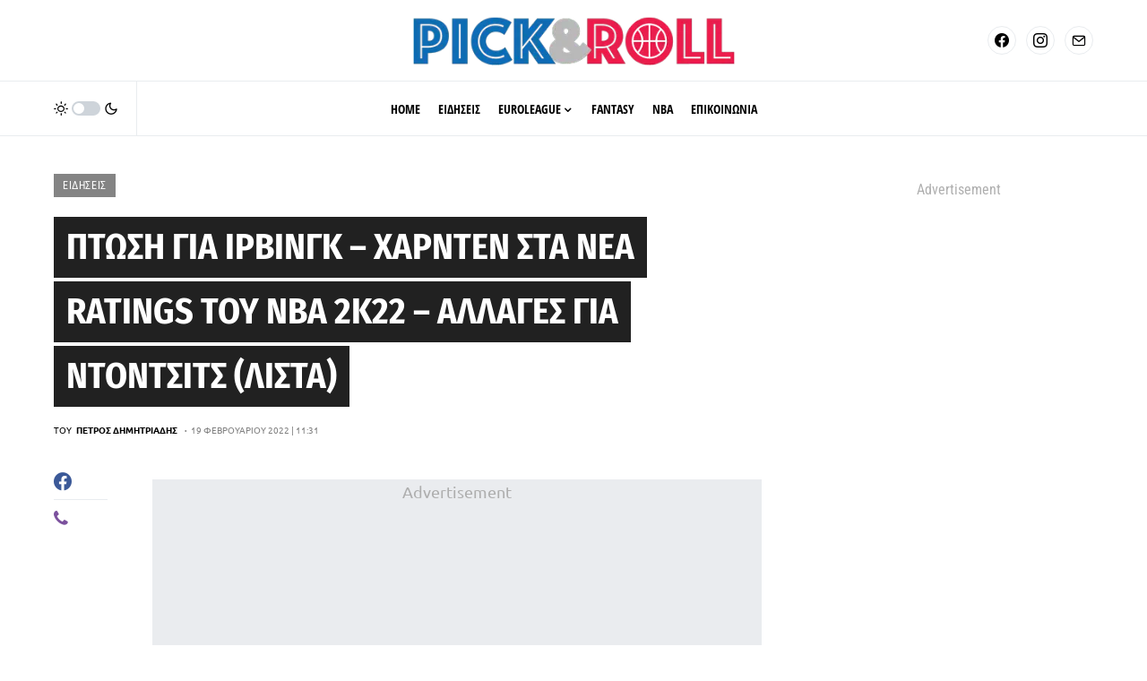

--- FILE ---
content_type: text/html; charset=UTF-8
request_url: https://www.pickandroll.gr/2022/02/19/ptosi-gia-irvingk-charnten-sta-nea-ratings-toy-nba-2k22-allages-gia-ntontsits-lista/
body_size: 52612
content:
<!doctype html><html lang="el"><head><meta charset="UTF-8" /><link rel="preconnect" href="https://fonts.gstatic.com/" crossorigin /><meta name="viewport" content="width=device-width, initial-scale=1" /><link rel="profile" href="https://gmpg.org/xfn/11" /><meta name='robots' content='noindex, follow' /><!-- This site is optimized with the Yoast SEO plugin v26.7 - https://yoast.com/wordpress/plugins/seo/ --><title>Πτώση για Ίρβινγκ - Χάρντεν στα νέα ratings του NBA 2K22 - Αλλαγές για Ντόντσιτς (λίστα) - pickandroll.gr</title><meta name="description" content="Σε αλλαγές στα οverall ratings των παικτών του NBA προχώρησε η 2K Sports, με το update που διέθεσε στους χρήστες την Πέμπτη." /><meta property="og:locale" content="el_GR" /><meta property="og:type" content="article" /><meta property="og:title" content="Πτώση για Ίρβινγκ - Χάρντεν στα νέα ratings του NBA 2K22 - Αλλαγές για Ντόντσιτς (λίστα) - pickandroll.gr" /><meta property="og:description" content="Σε αλλαγές στα οverall ratings των παικτών του NBA προχώρησε η 2K Sports, με το update που διέθεσε στους χρήστες την Πέμπτη." /><meta property="og:url" content="https://www.pickandroll.gr/2022/02/19/ptosi-gia-irvingk-charnten-sta-nea-ratings-toy-nba-2k22-allages-gia-ntontsits-lista/" /><meta property="og:site_name" content="pickandroll.gr" /><meta property="article:publisher" content="https://www.facebook.com/pickandroll.gr/" /><meta property="article:published_time" content="2022-02-19T09:31:17+00:00" /><meta property="og:image" content="https://www.pickandroll.gr/wp-content/uploads/NBA-2K22-2.jpg" /><meta property="og:image:width" content="1000" /><meta property="og:image:height" content="600" /><meta property="og:image:type" content="image/jpeg" /><meta name="author" content="Πέτρος Δημητριάδης" /><meta name="twitter:card" content="summary_large_image" /><meta name="twitter:creator" content="@pickandroll_gr" /><meta name="twitter:site" content="@pickandroll_gr" /><meta name="twitter:label1" content="Συντάχθηκε από" /><meta name="twitter:data1" content="Πέτρος Δημητριάδης" /><meta name="twitter:label2" content="Εκτιμώμενος χρόνος ανάγνωσης" /><meta name="twitter:data2" content="5 λεπτά" /> <script type="application/ld+json" class="yoast-schema-graph">{"@context":"https://schema.org","@graph":[{"@type":"Article","@id":"https://www.pickandroll.gr/2022/02/19/ptosi-gia-irvingk-charnten-sta-nea-ratings-toy-nba-2k22-allages-gia-ntontsits-lista/#article","isPartOf":{"@id":"https://www.pickandroll.gr/2022/02/19/ptosi-gia-irvingk-charnten-sta-nea-ratings-toy-nba-2k22-allages-gia-ntontsits-lista/"},"author":{"name":"Πέτρος Δημητριάδης","@id":"https://www.pickandroll.gr/#/schema/person/4354179f0b4a09d8220b62bf3fec178a"},"headline":"Πτώση για Ίρβινγκ &#8211; Χάρντεν στα νέα ratings του NBA 2K22 &#8211; Αλλαγές για Ντόντσιτς (λίστα)","datePublished":"2022-02-19T09:31:17+00:00","mainEntityOfPage":{"@id":"https://www.pickandroll.gr/2022/02/19/ptosi-gia-irvingk-charnten-sta-nea-ratings-toy-nba-2k22-allages-gia-ntontsits-lista/"},"wordCount":589,"keywords":["NBA 2K"],"articleSection":["Ειδήσεις","ΝΒΑ"],"inLanguage":"el"},{"@type":"WebPage","@id":"https://www.pickandroll.gr/2022/02/19/ptosi-gia-irvingk-charnten-sta-nea-ratings-toy-nba-2k22-allages-gia-ntontsits-lista/","url":"https://www.pickandroll.gr/2022/02/19/ptosi-gia-irvingk-charnten-sta-nea-ratings-toy-nba-2k22-allages-gia-ntontsits-lista/","name":"Πτώση για Ίρβινγκ - Χάρντεν στα νέα ratings του NBA 2K22 - Αλλαγές για Ντόντσιτς (λίστα) - pickandroll.gr","isPartOf":{"@id":"https://www.pickandroll.gr/#website"},"datePublished":"2022-02-19T09:31:17+00:00","author":{"@id":"https://www.pickandroll.gr/#/schema/person/4354179f0b4a09d8220b62bf3fec178a"},"description":"Σε αλλαγές στα οverall ratings των παικτών του NBA προχώρησε η 2K Sports, με το update που διέθεσε στους χρήστες την Πέμπτη.","breadcrumb":{"@id":"https://www.pickandroll.gr/2022/02/19/ptosi-gia-irvingk-charnten-sta-nea-ratings-toy-nba-2k22-allages-gia-ntontsits-lista/#breadcrumb"},"inLanguage":"el","potentialAction":[{"@type":"ReadAction","target":["https://www.pickandroll.gr/2022/02/19/ptosi-gia-irvingk-charnten-sta-nea-ratings-toy-nba-2k22-allages-gia-ntontsits-lista/"]}]},{"@type":"BreadcrumbList","@id":"https://www.pickandroll.gr/2022/02/19/ptosi-gia-irvingk-charnten-sta-nea-ratings-toy-nba-2k22-allages-gia-ntontsits-lista/#breadcrumb","itemListElement":[{"@type":"ListItem","position":1,"name":"Home","item":"https://www.pickandroll.gr/"},{"@type":"ListItem","position":2,"name":"Πτώση για Ίρβινγκ &#8211; Χάρντεν στα νέα ratings του NBA 2K22 &#8211; Αλλαγές για Ντόντσιτς (λίστα)"}]},{"@type":"WebSite","@id":"https://www.pickandroll.gr/#website","url":"https://www.pickandroll.gr/","name":"pickandroll.gr","description":"To No. 1 site για μπάσκετ στην Ελλάδα","potentialAction":[{"@type":"SearchAction","target":{"@type":"EntryPoint","urlTemplate":"https://www.pickandroll.gr/?s={search_term_string}"},"query-input":{"@type":"PropertyValueSpecification","valueRequired":true,"valueName":"search_term_string"}}],"inLanguage":"el"},{"@type":"Person","@id":"https://www.pickandroll.gr/#/schema/person/4354179f0b4a09d8220b62bf3fec178a","name":"Πέτρος Δημητριάδης","image":{"@type":"ImageObject","inLanguage":"el","@id":"https://www.pickandroll.gr/#/schema/person/image/","url":"https://secure.gravatar.com/avatar/d4d18bc8cee4fe181e6d2df8f61e68897affd27cb4645d111f2931e089fe6253?s=96&d=mm&r=g","contentUrl":"https://secure.gravatar.com/avatar/d4d18bc8cee4fe181e6d2df8f61e68897affd27cb4645d111f2931e089fe6253?s=96&d=mm&r=g","caption":"Πέτρος Δημητριάδης"},"description":"Ο Πέτρος Δημητριάδης αρθρογραφεί από το 2015 για θέματα μπάσκετ, με έμφαση στην αγωνιστική επικαιρότητα και τις μεταγραφικές εξελίξεις στην Ευρώπη και το ΝΒΑ. E-mail επικοινωνίας: dimitriadis@pickandroll.gr","sameAs":["https://www.pickandroll.gr/"],"url":"https://www.pickandroll.gr/author/admin/"}]}</script> <!-- / Yoast SEO plugin. --><link rel='dns-prefetch' href='//fonts.googleapis.com' /><link href='https://sp-ao.shortpixel.ai' rel='preconnect' /><link rel="alternate" type="application/rss+xml" title="Ροή RSS &raquo; pickandroll.gr" href="https://www.pickandroll.gr/feed/" /><link rel="preload" href="https://www.pickandroll.gr/wp-content/plugins/canvas/assets/fonts/canvas-icons.woff" as="font" type="font/woff" crossorigin> <script>window._wpemojiSettings={"baseUrl":"https:\/\/s.w.org\/images\/core\/emoji\/16.0.1\/72x72\/","ext":".png","svgUrl":"https:\/\/s.w.org\/images\/core\/emoji\/16.0.1\/svg\/","svgExt":".svg","source":{"concatemoji":"https:\/\/www.pickandroll.gr\/wp-includes\/js\/wp-emoji-release.min.js?ver=6.8.3"}};
/*! This file is auto-generated */
!function(s,n){var o,i,e;function c(e){try{var t={supportTests:e,timestamp:(new Date).valueOf()};sessionStorage.setItem(o,JSON.stringify(t))}catch(e){}}function p(e,t,n){e.clearRect(0,0,e.canvas.width,e.canvas.height),e.fillText(t,0,0);var t=new Uint32Array(e.getImageData(0,0,e.canvas.width,e.canvas.height).data),a=(e.clearRect(0,0,e.canvas.width,e.canvas.height),e.fillText(n,0,0),new Uint32Array(e.getImageData(0,0,e.canvas.width,e.canvas.height).data));return t.every(function(e,t){return e===a[t]})}function u(e,t){e.clearRect(0,0,e.canvas.width,e.canvas.height),e.fillText(t,0,0);for(var n=e.getImageData(16,16,1,1),a=0;a<n.data.length;a++)if(0!==n.data[a])return!1;return!0}function f(e,t,n,a){switch(t){case"flag":return n(e,"\ud83c\udff3\ufe0f\u200d\u26a7\ufe0f","\ud83c\udff3\ufe0f\u200b\u26a7\ufe0f")?!1:!n(e,"\ud83c\udde8\ud83c\uddf6","\ud83c\udde8\u200b\ud83c\uddf6")&&!n(e,"\ud83c\udff4\udb40\udc67\udb40\udc62\udb40\udc65\udb40\udc6e\udb40\udc67\udb40\udc7f","\ud83c\udff4\u200b\udb40\udc67\u200b\udb40\udc62\u200b\udb40\udc65\u200b\udb40\udc6e\u200b\udb40\udc67\u200b\udb40\udc7f");case"emoji":return!a(e,"\ud83e\udedf")}return!1}function g(e,t,n,a){var r="undefined"!=typeof WorkerGlobalScope&&self instanceof WorkerGlobalScope?new OffscreenCanvas(300,150):s.createElement("canvas"),o=r.getContext("2d",{willReadFrequently:!0}),i=(o.textBaseline="top",o.font="600 32px Arial",{});return e.forEach(function(e){i[e]=t(o,e,n,a)}),i}function t(e){var t=s.createElement("script");t.src=e,t.defer=!0,s.head.appendChild(t)}"undefined"!=typeof Promise&&(o="wpEmojiSettingsSupports",i=["flag","emoji"],n.supports={everything:!0,everythingExceptFlag:!0},e=new Promise(function(e){s.addEventListener("DOMContentLoaded",e,{once:!0})}),new Promise(function(t){var n=function(){try{var e=JSON.parse(sessionStorage.getItem(o));if("object"==typeof e&&"number"==typeof e.timestamp&&(new Date).valueOf()<e.timestamp+604800&&"object"==typeof e.supportTests)return e.supportTests}catch(e){}return null}();if(!n){if("undefined"!=typeof Worker&&"undefined"!=typeof OffscreenCanvas&&"undefined"!=typeof URL&&URL.createObjectURL&&"undefined"!=typeof Blob)try{var e="postMessage("+g.toString()+"("+[JSON.stringify(i),f.toString(),p.toString(),u.toString()].join(",")+"));",a=new Blob([e],{type:"text/javascript"}),r=new Worker(URL.createObjectURL(a),{name:"wpTestEmojiSupports"});return void(r.onmessage=function(e){c(n=e.data),r.terminate(),t(n)})}catch(e){}c(n=g(i,f,p,u))}t(n)}).then(function(e){for(var t in e)n.supports[t]=e[t],n.supports.everything=n.supports.everything&&n.supports[t],"flag"!==t&&(n.supports.everythingExceptFlag=n.supports.everythingExceptFlag&&n.supports[t]);n.supports.everythingExceptFlag=n.supports.everythingExceptFlag&&!n.supports.flag,n.DOMReady=!1,n.readyCallback=function(){n.DOMReady=!0}}).then(function(){return e}).then(function(){var e;n.supports.everything||(n.readyCallback(),(e=n.source||{}).concatemoji?t(e.concatemoji):e.wpemoji&&e.twemoji&&(t(e.twemoji),t(e.wpemoji)))}))}((window,document),window._wpemojiSettings)</script> <script>WebFontConfig={google:{families:["Open Sans&display=swap"]}};if ( typeof WebFont === "object" && typeof WebFont.load === "function" ) { WebFont.load( WebFontConfig ); }</script><script data-optimized="1" src="https://www.pickandroll.gr/wp-content/plugins/litespeed-cache/assets/js/webfontloader.min.js"></script><link data-optimized="2" rel="stylesheet" href="https://www.pickandroll.gr/wp-content/litespeed/css/7ddac04f34034b590d6304a49ec76bc0.css?ver=0105b" /><link rel='alternate stylesheet' id='powerkit-icons-css' href='https://www.pickandroll.gr/wp-content/plugins/powerkit/assets/fonts/powerkit-icons.woff?ver=3.0.4' as='font' type='font/wof' crossorigin /> <script src="https://www.pickandroll.gr/wp-includes/js/jquery/jquery.min.js?ver=3.7.1" id="jquery-core-js"></script> <script data-optimized="1" id="jquery-remove-uppercase-accents-js-extra">var rua={"accents":[{"original":"\u0386\u0399","convert":"\u0391\u03aa"},{"original":"\u0386\u03a5","convert":"\u0391\u03ab"},{"original":"\u0388\u0399","convert":"\u0395\u03aa"},{"original":"\u038c\u0399","convert":"\u039f\u03aa"},{"original":"\u0388\u03a5","convert":"\u0395\u03ab"},{"original":"\u038c\u03a5","convert":"\u039f\u03ab"},{"original":"\u03ac\u03b9","convert":"\u03b1\u03ca"},{"original":"\u03ad\u03b9","convert":"\u03b5\u03ca"},{"original":"\u0386\u03c5","convert":"\u03b1\u03cb"},{"original":"\u03ac\u03c5","convert":"\u03b1\u03cb"},{"original":"\u03cc\u03b9","convert":"\u03bf\u03ca"},{"original":"\u0388\u03c5","convert":"\u03b5\u03cb"},{"original":"\u03ad\u03c5","convert":"\u03b5\u03cb"},{"original":"\u03cc\u03c5","convert":"\u03bf\u03cb"},{"original":"\u038c\u03c5","convert":"\u03bf\u03cb"},{"original":"\u0386","convert":"\u0391"},{"original":"\u03ac","convert":"\u03b1"},{"original":"\u0388","convert":"\u0395"},{"original":"\u03ad","convert":"\u03b5"},{"original":"\u0389","convert":"\u0397"},{"original":"\u03ae","convert":"\u03b7"},{"original":"\u038a","convert":"\u0399"},{"original":"\u03aa","convert":"\u0399"},{"original":"\u03af","convert":"\u03b9"},{"original":"\u0390","convert":"\u03ca"},{"original":"\u038c","convert":"\u039f"},{"original":"\u03cc","convert":"\u03bf"},{"original":"\u038e","convert":"\u03a5"},{"original":"\u03cd","convert":"\u03c5"},{"original":"\u03b0","convert":"\u03cb"},{"original":"\u038f","convert":"\u03a9"},{"original":"\u03ce","convert":"\u03c9"}],"selectors":"","selAction":""}</script> <script data-optimized="1" id="seo-automated-link-building-js-extra">var seoAutomatedLinkBuilding={"ajaxUrl":"https:\/\/www.pickandroll.gr\/wp-admin\/admin-ajax.php"}</script> <link rel="https://api.w.org/" href="https://www.pickandroll.gr/wp-json/" /><link rel="alternate" title="JSON" type="application/json" href="https://www.pickandroll.gr/wp-json/wp/v2/posts/116885" /><link rel="EditURI" type="application/rsd+xml" title="RSD" href="https://www.pickandroll.gr/xmlrpc.php?rsd" /><meta name="generator" content="WordPress 6.8.3" /><link rel='shortlink' href='https://www.pickandroll.gr/?p=116885' /><link rel="alternate" title="oEmbed (JSON)" type="application/json+oembed" href="https://www.pickandroll.gr/wp-json/oembed/1.0/embed?url=https%3A%2F%2Fwww.pickandroll.gr%2F2022%2F02%2F19%2Fptosi-gia-irvingk-charnten-sta-nea-ratings-toy-nba-2k22-allages-gia-ntontsits-lista%2F" /><link rel="alternate" title="oEmbed (XML)" type="text/xml+oembed" href="https://www.pickandroll.gr/wp-json/oembed/1.0/embed?url=https%3A%2F%2Fwww.pickandroll.gr%2F2022%2F02%2F19%2Fptosi-gia-irvingk-charnten-sta-nea-ratings-toy-nba-2k22-allages-gia-ntontsits-lista%2F&#038;format=xml" /> <script data-optimized="1" type='text/javascript'>(function(){var w=window,d=document,protocol=/https/i.test(w.location.protocol)?'https:':'http:',aml=typeof admixerML!=='undefined'?admixerML:{};aml.fn=aml.fn||[];aml.invPath=aml.invPath||(protocol+'//inv-nets.admixer.net/');aml.cdnPath=aml.cdnPath||(protocol+'//cdn.admixer.net/');if(!w.admixerML){var lodash=document.createElement('script');lodash.id='amlScript';lodash.async=!0;lodash.type='text/javascript';lodash.src=aml.cdnPath+'scripts3/loader2.js';var node=d.getElementsByTagName('script')[0];node.parentNode.insertBefore(lodash,node);w.admixerML=aml}})()</script> <script async src="https://pagead2.googlesyndication.com/pagead/js/adsbygoogle.js?client=ca-pub-9954689791458378"
     crossorigin="anonymous"></script> <script data-optimized="1" async src="https://www.pickandroll.gr/wp-content/litespeed/js/2f31fb539996d66a650733a0b5ff726f.js?ver=f726f"></script> <meta name="facebook-domain-verification" content="8g4lrb99egz1zu14y90j6u3d3xk2sj" /> <!-- Global site tag (gtag.js) - Google Analytics --> <script async src="https://www.googletagmanager.com/gtag/js?id=G-TW8HNCQ346"></script> <script>window.dataLayer = window.dataLayer || [];
  function gtag(){dataLayer.push(arguments);}
  gtag('js', new Date());

  gtag('config', 'G-TW8HNCQ346');</script> <!-- InMobi Choice. Consent Manager Tag v3.0 (for TCF 2.2) --> <script data-optimized="1" type="text/javascript" async=true>(function(){var host="www.themoneytizer.com";var element=document.createElement('script');var firstScript=document.getElementsByTagName('script')[0];var url='https://cmp.inmobi.com'.concat('/choice/','6Fv0cGNfc_bw8','/',host,'/choice.js?tag_version=V3');var uspTries=0;var uspTriesLimit=3;element.async=!0;element.type='text/javascript';element.src=url;firstScript.parentNode.insertBefore(element,firstScript);function makeStub(){var TCF_LOCATOR_NAME='__tcfapiLocator';var queue=[];var win=window;var cmpFrame;function addFrame(){var doc=win.document;var otherCMP=!!(win.frames[TCF_LOCATOR_NAME]);if(!otherCMP){if(doc.body){var iframe=doc.createElement('iframe');iframe.style.cssText='display:none';iframe.name=TCF_LOCATOR_NAME;doc.body.appendChild(iframe)}else{setTimeout(addFrame,5)}}
return!otherCMP}
function tcfAPIHandler(){var gdprApplies;var args=arguments;if(!args.length){return queue}else if(args[0]==='setGdprApplies'){if(args.length>3&&args[2]===2&&typeof args[3]==='boolean'){gdprApplies=args[3];if(typeof args[2]==='function'){args[2]('set',!0)}}}else if(args[0]==='ping'){var retr={gdprApplies:gdprApplies,cmpLoaded:!1,cmpStatus:'stub'};if(typeof args[2]==='function'){args[2](retr)}}else{if(args[0]==='init'&&typeof args[3]==='object'){args[3]=Object.assign(args[3],{tag_version:'V3'})}
queue.push(args)}}
function postMessageEventHandler(event){var msgIsString=typeof event.data==='string';var json={};try{if(msgIsString){json=JSON.parse(event.data)}else{json=event.data}}catch(ignore){}
var payload=json.__tcfapiCall;if(payload){window.__tcfapi(payload.command,payload.version,function(retValue,success){var returnMsg={__tcfapiReturn:{returnValue:retValue,success:success,callId:payload.callId}};if(msgIsString){returnMsg=JSON.stringify(returnMsg)}
if(event&&event.source&&event.source.postMessage){event.source.postMessage(returnMsg,'*')}},payload.parameter)}}
while(win){try{if(win.frames[TCF_LOCATOR_NAME]){cmpFrame=win;break}}catch(ignore){}
if(win===window.top){break}
win=win.parent}
if(!cmpFrame){addFrame();win.__tcfapi=tcfAPIHandler;win.addEventListener('message',postMessageEventHandler,!1)}};makeStub();var uspStubFunction=function(){var arg=arguments;if(typeof window.__uspapi!==uspStubFunction){setTimeout(function(){if(typeof window.__uspapi!=='undefined'){window.__uspapi.apply(window.__uspapi,arg)}},500)}};var checkIfUspIsReady=function(){uspTries++;if(window.__uspapi===uspStubFunction&&uspTries<uspTriesLimit){console.warn('USP is not accessible')}else{clearInterval(uspInterval)}};if(typeof window.__uspapi==='undefined'){window.__uspapi=uspStubFunction;var uspInterval=setInterval(checkIfUspIsReady,6000)}})()</script> <!-- End InMobi Choice. Consent Manager Tag v3.0 (for TCF 2.2) --> <script data-optimized="1" src="https://www.pickandroll.gr/wp-content/litespeed/js/3f85a0db05aad5e4e6c919e4a455658a.js?ver=5658a" async></script> <script>!function(n){if(!window.cnx){window.cnx={},window.cnx.cmd=[];var t=n.createElement('iframe');t.src='javascript:false';t.display='none',t.onload=function(){var n=t.contentWindow.document,c=n.createElement('script');c.src='//cd.connatix.com/connatix.player.js?cid=802bc865-afca-472a-8b42-6b7ce9fd58ba&pid=ee795324-bb88-4a5b-bd1f-5161b3aada6b',c.setAttribute('async','1'),c.setAttribute('type','text/javascript'),n.body.appendChild(c)},n.head.appendChild(t)}}(document)</script> <link rel="apple-touch-icon" sizes="180x180" href="https://sp-ao.shortpixel.ai/client/to_webp,q_glossy,ret_img,w_180,h_180/https://www.pickandroll.gr/wp-content/uploads/fbrfg/apple-touch-icon.png"><link rel="icon" type="image/png" sizes="32x32" href="https://sp-ao.shortpixel.ai/client/to_webp,q_glossy,ret_img,w_180,h_180/https://www.pickandroll.gr/wp-content/uploads/fbrfg/favicon-32x32.png"><link rel="icon" type="image/png" sizes="16x16" href="https://sp-ao.shortpixel.ai/client/to_webp,q_glossy,ret_img,w_180,h_180/https://www.pickandroll.gr/wp-content/uploads/fbrfg/favicon-16x16.png"><link rel="manifest" href="/wp-content/uploads/fbrfg/site.webmanifest"><link rel="mask-icon" href="/wp-content/uploads/fbrfg/safari-pinned-tab.svg" color="#5bbad5"><link rel="shortcut icon" href="/wp-content/uploads/fbrfg/favicon.ico"><meta name="msapplication-TileColor" content="#da532c"><meta name="msapplication-config" content="/wp-content/uploads/fbrfg/browserconfig.xml"><meta name="theme-color" content="#ffffff"><link rel="icon" href="https://sp-ao.shortpixel.ai/client/to_webp,q_glossy,ret_img,w_32,h_32/https://www.pickandroll.gr/wp-content/uploads/cropped-cropped-512-32x32.png" sizes="32x32" /><link rel="icon" href="https://sp-ao.shortpixel.ai/client/to_webp,q_glossy,ret_img,w_192,h_192/https://www.pickandroll.gr/wp-content/uploads/cropped-cropped-512-192x192.png" sizes="192x192" /><link rel="apple-touch-icon" href="https://sp-ao.shortpixel.ai/client/to_webp,q_glossy,ret_img,w_180,h_180/https://www.pickandroll.gr/wp-content/uploads/cropped-cropped-512-180x180.png" /><meta name="msapplication-TileImage" content="https://www.pickandroll.gr/wp-content/uploads/cropped-cropped-512-270x270.png" /></head><body class="wp-singular post-template-default single single-post postid-116885 single-format-standard wp-embed-responsive wp-theme-newsblock cs-page-layout-right cs-navbar-sticky-enabled cs-navbar-smart-enabled cs-sticky-sidebar-enabled cs-stick-to-bottom" data-scheme='default' site-data-scheme='default'><script data-optimized="1" async src="https://www.pickandroll.gr/wp-content/litespeed/js/485c067a7a793bd321fb00dc3cd79d37.js?ver=79d37"></script> <script>window.AdmanQueue=window.AdmanQueue||[];AdmanQueue.push(function(){Adman.adunit({id:492,h:'https://x.grxchange.gr',inline:!0})})</script> <div class="cs-site-overlay"></div><div class="cs-offcanvas"><div class="cs-offcanvas__header" data-scheme="default"><nav class="cs-offcanvas__nav"><div class="cs-logo "> <a class="cs-header__logo cs-logo-default " href="https://www.pickandroll.gr/"> <noscript><img decoding="async" src="https://sp-ao.shortpixel.ai/client/to_webp,q_glossy,ret_img/https://www.pickandroll.gr/wp-content/uploads/pv240.png"  alt="pickandroll.gr"  srcset="https://sp-ao.shortpixel.ai/client/to_webp,q_glossy,ret_img/https://www.pickandroll.gr/wp-content/uploads/pv240.png 1x, https://sp-ao.shortpixel.ai/client/to_webp,q_glossy,ret_img/https://www.pickandroll.gr/wp-content/uploads/pv240@2x.png 2x" ></noscript><img decoding="async" class="lazyload" src='data:image/svg+xml,%3Csvg%20xmlns=%22http://www.w3.org/2000/svg%22%20viewBox=%220%200%20210%20140%22%3E%3C/svg%3E' data-src="https://sp-ao.shortpixel.ai/client/to_webp,q_glossy,ret_img/https://www.pickandroll.gr/wp-content/uploads/pv240.png"  alt="pickandroll.gr"  data-srcset="https://sp-ao.shortpixel.ai/client/to_webp,q_glossy,ret_img/https://www.pickandroll.gr/wp-content/uploads/pv240.png 1x, https://sp-ao.shortpixel.ai/client/to_webp,q_glossy,ret_img/https://www.pickandroll.gr/wp-content/uploads/pv240@2x.png 2x" > </a> <a class="cs-header__logo cs-logo-dark " href="https://www.pickandroll.gr/"> <noscript><img decoding="async" src="https://sp-ao.shortpixel.ai/client/to_webp,q_glossy,ret_img/https://www.pickandroll.gr/wp-content/uploads/pw40.png"  alt="pickandroll.gr"  srcset="https://sp-ao.shortpixel.ai/client/to_webp,q_glossy,ret_img/https://www.pickandroll.gr/wp-content/uploads/pw40.png 1x, https://sp-ao.shortpixel.ai/client/to_webp,q_glossy,ret_img/https://www.pickandroll.gr/wp-content/uploads/pw40@2x.png 2x" ></noscript><img decoding="async" class="lazyload" src='data:image/svg+xml,%3Csvg%20xmlns=%22http://www.w3.org/2000/svg%22%20viewBox=%220%200%20210%20140%22%3E%3C/svg%3E' data-src="https://sp-ao.shortpixel.ai/client/to_webp,q_glossy,ret_img/https://www.pickandroll.gr/wp-content/uploads/pw40.png"  alt="pickandroll.gr"  data-srcset="https://sp-ao.shortpixel.ai/client/to_webp,q_glossy,ret_img/https://www.pickandroll.gr/wp-content/uploads/pw40.png 1x, https://sp-ao.shortpixel.ai/client/to_webp,q_glossy,ret_img/https://www.pickandroll.gr/wp-content/uploads/pw40@2x.png 2x" > </a></div> <span class="cs-offcanvas__toggle" role="button"><i class="cs-icon cs-icon-x"></i></span></nav></div><aside class="cs-offcanvas__sidebar"><div class="cs-offcanvas__inner cs-offcanvas__area cs-widget-area"><div class="widget widget_nav_menu cs-d-lg-none"><div class="menu-primary-container"><ul id="menu-primary" class="menu"><li id="menu-item-194861" class="menu-item menu-item-type-custom menu-item-object-custom menu-item-home menu-item-194861"><a href="https://www.pickandroll.gr/">HOME</a></li><li id="menu-item-194860" class="menu-item menu-item-type-taxonomy menu-item-object-category current-post-ancestor current-menu-parent current-post-parent menu-item-194860"><a href="https://www.pickandroll.gr/category/eidiseis/">ΕΙΔΗΣΕΙΣ</a></li><li id="menu-item-194863" class="menu-item menu-item-type-taxonomy menu-item-object-category menu-item-has-children menu-item-194863"><a href="https://www.pickandroll.gr/category/eidiseis/evropi/euroleague/">EUROLEAGUE</a><ul class="sub-menu"><li id="menu-item-194884" class="menu-item menu-item-type-taxonomy menu-item-object-category menu-item-194884"><a href="https://www.pickandroll.gr/category/eidiseis/evropi/euroleague/fenerbahce/">Φενέρμπαχτσε</a></li><li id="menu-item-194874" class="menu-item menu-item-type-taxonomy menu-item-object-category menu-item-194874"><a href="https://www.pickandroll.gr/category/eidiseis/evropi/euroleague/monaco/">Μονακό</a></li><li id="menu-item-194879" class="menu-item menu-item-type-taxonomy menu-item-object-category menu-item-194879"><a href="https://www.pickandroll.gr/category/eidiseis/evropi/euroleague/olympiakos/">Ολυμπιακός</a></li><li id="menu-item-194880" class="menu-item menu-item-type-taxonomy menu-item-object-category menu-item-194880"><a href="https://www.pickandroll.gr/category/eidiseis/evropi/euroleague/panathinaikos/">Παναθηναϊκός</a></li><li id="menu-item-194876" class="menu-item menu-item-type-taxonomy menu-item-object-category menu-item-194876"><a href="https://www.pickandroll.gr/category/eidiseis/evropi/euroleague/barcelona/">Μπαρτσελόνα</a></li><li id="menu-item-194866" class="menu-item menu-item-type-taxonomy menu-item-object-category menu-item-194866"><a href="https://www.pickandroll.gr/category/eidiseis/evropi/euroleague/efes/">Αναντολού Εφές</a></li><li id="menu-item-194883" class="menu-item menu-item-type-taxonomy menu-item-object-category menu-item-194883"><a href="https://www.pickandroll.gr/category/eidiseis/evropi/euroleague/real/">Ρεάλ Μαδρίτης</a></li><li id="menu-item-194881" class="menu-item menu-item-type-taxonomy menu-item-object-category menu-item-194881"><a href="https://www.pickandroll.gr/category/eidiseis/evropi/euroleague/pari/">Παρί</a></li><li id="menu-item-194875" class="menu-item menu-item-type-taxonomy menu-item-object-category menu-item-194875"><a href="https://www.pickandroll.gr/category/eidiseis/evropi/euroleague/bayern/">Μπάγερν Μονάχου</a></li><li id="menu-item-194871" class="menu-item menu-item-type-taxonomy menu-item-object-category menu-item-194871"><a href="https://www.pickandroll.gr/category/eidiseis/evropi/euroleague/erythros-asteras/">Ερυθρός Αστέρας</a></li><li id="menu-item-194867" class="menu-item menu-item-type-taxonomy menu-item-object-category menu-item-194867"><a href="https://www.pickandroll.gr/category/eidiseis/evropi/euroleague/armani/">Αρμάνι Μιλάνο</a></li><li id="menu-item-194882" class="menu-item menu-item-type-taxonomy menu-item-object-category menu-item-194882"><a href="https://www.pickandroll.gr/category/eidiseis/evropi/euroleague/partizan/">Παρτιζάν</a></li><li id="menu-item-194872" class="menu-item menu-item-type-taxonomy menu-item-object-category menu-item-194872"><a href="https://www.pickandroll.gr/category/eidiseis/evropi/euroleague/zalgiris/">Ζαλγκίρις Κάουνας</a></li><li id="menu-item-194877" class="menu-item menu-item-type-taxonomy menu-item-object-category menu-item-194877"><a href="https://www.pickandroll.gr/category/eidiseis/evropi/euroleague/baskonia/">Μπασκόνια</a></li><li id="menu-item-194869" class="menu-item menu-item-type-taxonomy menu-item-object-category menu-item-194869"><a href="https://www.pickandroll.gr/category/eidiseis/evropi/euroleague/asvel/">Βιλερμπάν</a></li><li id="menu-item-194873" class="menu-item menu-item-type-taxonomy menu-item-object-category menu-item-194873"><a href="https://www.pickandroll.gr/category/eidiseis/evropi/euroleague/maccabi/">Μακάμπι Τελ Αβίβ</a></li><li id="menu-item-194870" class="menu-item menu-item-type-taxonomy menu-item-object-category menu-item-194870"><a href="https://www.pickandroll.gr/category/eidiseis/evropi/euroleague/virtus/">Βίρτους Μπολόνια</a></li><li id="menu-item-194885" class="menu-item menu-item-type-taxonomy menu-item-object-category menu-item-194885"><a href="https://www.pickandroll.gr/category/eidiseis/evropi/euroleague/chapoel-tel-aviv/">Χάποελ Τελ Αβίβ</a></li><li id="menu-item-194878" class="menu-item menu-item-type-taxonomy menu-item-object-category menu-item-194878"><a href="https://www.pickandroll.gr/category/eidiseis/evropi/euroleague/dubai-bc/">Ντουμπάι</a></li><li id="menu-item-194868" class="menu-item menu-item-type-taxonomy menu-item-object-category menu-item-194868"><a href="https://www.pickandroll.gr/category/eidiseis/evropi/euroleague/valencia/">Βαλένθια</a></li></ul></li><li id="menu-item-194864" class="menu-item menu-item-type-taxonomy menu-item-object-category menu-item-194864"><a href="https://www.pickandroll.gr/category/fantasy/">FANTASY</a></li><li id="menu-item-194862" class="menu-item menu-item-type-taxonomy menu-item-object-category current-post-ancestor current-menu-parent current-post-parent menu-item-194862"><a href="https://www.pickandroll.gr/category/eidiseis/nba/">ΝΒΑ</a></li><li id="menu-item-194865" class="menu-item menu-item-type-custom menu-item-object-custom menu-item-194865"><a href="/cdn-cgi/l/email-protection#345d5a525b74445d575f555a50465b58581a5346">ΕΠΙΚΟΙΝΩΝΙΑ</a></li></ul></div></div></div></aside></div><div id="page" class="cs-site"><div class="cs-site-inner"><div class="cs-topbar" data-scheme="default"><div class="cs-container"><div class="cs-header__inner cs-inner-large-height"><div class="cs-header__col cs-col-left"> <span class="cs-header__offcanvas-toggle  cs-d-lg-none" role="button"> <i class="cs-icon cs-icon-menu"></i> </span></div><div class="cs-header__col cs-col-center"><div class="cs-logo "> <a class="cs-header__logo cs-logo-default cs-logo-large" href="https://www.pickandroll.gr/"> <noscript><img decoding="async" src="https://sp-ao.shortpixel.ai/client/to_webp,q_glossy,ret_img/https://www.pickandroll.gr/wp-content/uploads/pv280.png"  alt="pickandroll.gr"  srcset="https://sp-ao.shortpixel.ai/client/to_webp,q_glossy,ret_img/https://www.pickandroll.gr/wp-content/uploads/pv280.png 1x, https://sp-ao.shortpixel.ai/client/to_webp,q_glossy,ret_img/https://www.pickandroll.gr/wp-content/uploads/pv280@2x.png 2x" ></noscript><img decoding="async" class="lazyload" src='data:image/svg+xml,%3Csvg%20xmlns=%22http://www.w3.org/2000/svg%22%20viewBox=%220%200%20210%20140%22%3E%3C/svg%3E' data-src="https://sp-ao.shortpixel.ai/client/to_webp,q_glossy,ret_img/https://www.pickandroll.gr/wp-content/uploads/pv280.png"  alt="pickandroll.gr"  data-srcset="https://sp-ao.shortpixel.ai/client/to_webp,q_glossy,ret_img/https://www.pickandroll.gr/wp-content/uploads/pv280.png 1x, https://sp-ao.shortpixel.ai/client/to_webp,q_glossy,ret_img/https://www.pickandroll.gr/wp-content/uploads/pv280@2x.png 2x" > </a> <a class="cs-header__logo cs-logo-dark cs-logo-large" href="https://www.pickandroll.gr/"> <noscript><img decoding="async" src="https://sp-ao.shortpixel.ai/client/to_webp,q_glossy,ret_img/https://www.pickandroll.gr/wp-content/uploads/pw80.png"  alt="pickandroll.gr"  srcset="https://sp-ao.shortpixel.ai/client/to_webp,q_glossy,ret_img/https://www.pickandroll.gr/wp-content/uploads/pw80.png 1x, https://sp-ao.shortpixel.ai/client/to_webp,q_glossy,ret_img/https://www.pickandroll.gr/wp-content/uploads/pw80@2x.png 2x" ></noscript><img decoding="async" class="lazyload" src='data:image/svg+xml,%3Csvg%20xmlns=%22http://www.w3.org/2000/svg%22%20viewBox=%220%200%20210%20140%22%3E%3C/svg%3E' data-src="https://sp-ao.shortpixel.ai/client/to_webp,q_glossy,ret_img/https://www.pickandroll.gr/wp-content/uploads/pw80.png"  alt="pickandroll.gr"  data-srcset="https://sp-ao.shortpixel.ai/client/to_webp,q_glossy,ret_img/https://www.pickandroll.gr/wp-content/uploads/pw80.png 1x, https://sp-ao.shortpixel.ai/client/to_webp,q_glossy,ret_img/https://www.pickandroll.gr/wp-content/uploads/pw80@2x.png 2x" > </a></div></div><div class="cs-header__col cs-col-right"><div class="cs-navbar-social-links"><div class="pk-social-links-wrap  pk-social-links-template-nav pk-social-links-align-default pk-social-links-scheme-light pk-social-links-titles-disabled pk-social-links-counts-disabled pk-social-links-labels-disabled"><div class="pk-social-links-items"><div class="pk-social-links-item pk-social-links-facebook  pk-social-links-no-count" data-id="facebook"> <a href="https://facebook.com/pickandroll.gr" class="pk-social-links-link" target="_blank" rel="" aria-label="Facebook"> <i class="pk-social-links-icon pk-icon pk-icon-facebook"></i> </a></div><div class="pk-social-links-item pk-social-links-instagram  pk-social-links-no-count" data-id="instagram"> <a href="https://www.instagram.com/pickandroll.gr" class="pk-social-links-link" target="_blank" rel="" aria-label="Instagram"> <i class="pk-social-links-icon pk-icon pk-icon-instagram"></i> </a></div><div class="pk-social-links-item pk-social-links-mail  pk-social-links-no-count" data-id="mail"> <a href="/cdn-cgi/l/email-protection#6900070f062919000a0208070d1b060505470e1b" class="pk-social-links-link" target="_blank" rel="" aria-label="Mail"> <i class="pk-social-links-icon pk-icon pk-icon-mail"></i> </a></div></div></div></div></div></div></div></div><header class="cs-header cs-header-three" data-scheme="default"><div class="cs-container"><div class="cs-header__inner cs-header__inner-desktop"><div class="cs-header__col cs-col-left"> <span role="button" class="cs-header__scheme-toggle cs-site-scheme-toggle"> <i class="cs-header__scheme-toggle-icon cs-icon cs-icon-sun"></i> <span class="cs-header__scheme-toggle-element"></span> <i class="cs-header__scheme-toggle-icon cs-icon cs-icon-moon"></i> </span> <span class="cs-separator"></span><div class="cs-logo cs-logo-hide"> <a class="cs-header__logo cs-logo-default " href="https://www.pickandroll.gr/"> <noscript><img decoding="async" src="https://sp-ao.shortpixel.ai/client/to_webp,q_glossy,ret_img/https://www.pickandroll.gr/wp-content/uploads/pv240.png"  alt="pickandroll.gr"  srcset="https://sp-ao.shortpixel.ai/client/to_webp,q_glossy,ret_img/https://www.pickandroll.gr/wp-content/uploads/pv240.png 1x, https://sp-ao.shortpixel.ai/client/to_webp,q_glossy,ret_img/https://www.pickandroll.gr/wp-content/uploads/pv240@2x.png 2x" ></noscript><img decoding="async" class="lazyload" src='data:image/svg+xml,%3Csvg%20xmlns=%22http://www.w3.org/2000/svg%22%20viewBox=%220%200%20210%20140%22%3E%3C/svg%3E' data-src="https://sp-ao.shortpixel.ai/client/to_webp,q_glossy,ret_img/https://www.pickandroll.gr/wp-content/uploads/pv240.png"  alt="pickandroll.gr"  data-srcset="https://sp-ao.shortpixel.ai/client/to_webp,q_glossy,ret_img/https://www.pickandroll.gr/wp-content/uploads/pv240.png 1x, https://sp-ao.shortpixel.ai/client/to_webp,q_glossy,ret_img/https://www.pickandroll.gr/wp-content/uploads/pv240@2x.png 2x" > </a> <a class="cs-header__logo cs-logo-dark " href="https://www.pickandroll.gr/"> <noscript><img decoding="async" src="https://sp-ao.shortpixel.ai/client/to_webp,q_glossy,ret_img/https://www.pickandroll.gr/wp-content/uploads/pw40.png"  alt="pickandroll.gr"  srcset="https://sp-ao.shortpixel.ai/client/to_webp,q_glossy,ret_img/https://www.pickandroll.gr/wp-content/uploads/pw40.png 1x, https://sp-ao.shortpixel.ai/client/to_webp,q_glossy,ret_img/https://www.pickandroll.gr/wp-content/uploads/pw40@2x.png 2x" ></noscript><img decoding="async" class="lazyload" src='data:image/svg+xml,%3Csvg%20xmlns=%22http://www.w3.org/2000/svg%22%20viewBox=%220%200%20210%20140%22%3E%3C/svg%3E' data-src="https://sp-ao.shortpixel.ai/client/to_webp,q_glossy,ret_img/https://www.pickandroll.gr/wp-content/uploads/pw40.png"  alt="pickandroll.gr"  data-srcset="https://sp-ao.shortpixel.ai/client/to_webp,q_glossy,ret_img/https://www.pickandroll.gr/wp-content/uploads/pw40.png 1x, https://sp-ao.shortpixel.ai/client/to_webp,q_glossy,ret_img/https://www.pickandroll.gr/wp-content/uploads/pw40@2x.png 2x" > </a></div></div><div class="cs-header__col cs-col-center"><nav class="cs-header__nav"><ul id="menu-primary-1" class="cs-header__nav-inner"><li class="menu-item menu-item-type-custom menu-item-object-custom menu-item-home menu-item-194861"><a href="https://www.pickandroll.gr/"><span>HOME</span></a></li><li class="menu-item menu-item-type-taxonomy menu-item-object-category current-post-ancestor current-menu-parent current-post-parent menu-item-194860"><a href="https://www.pickandroll.gr/category/eidiseis/"><span>ΕΙΔΗΣΕΙΣ</span></a></li><li class="menu-item menu-item-type-taxonomy menu-item-object-category menu-item-has-children menu-item-194863"><a href="https://www.pickandroll.gr/category/eidiseis/evropi/euroleague/"><span>EUROLEAGUE</span></a><ul class="sub-menu" data-scheme="default"><li class="menu-item menu-item-type-taxonomy menu-item-object-category menu-item-194884"><a href="https://www.pickandroll.gr/category/eidiseis/evropi/euroleague/fenerbahce/">Φενέρμπαχτσε</a></li><li class="menu-item menu-item-type-taxonomy menu-item-object-category menu-item-194874"><a href="https://www.pickandroll.gr/category/eidiseis/evropi/euroleague/monaco/">Μονακό</a></li><li class="menu-item menu-item-type-taxonomy menu-item-object-category menu-item-194879"><a href="https://www.pickandroll.gr/category/eidiseis/evropi/euroleague/olympiakos/">Ολυμπιακός</a></li><li class="menu-item menu-item-type-taxonomy menu-item-object-category menu-item-194880"><a href="https://www.pickandroll.gr/category/eidiseis/evropi/euroleague/panathinaikos/">Παναθηναϊκός</a></li><li class="menu-item menu-item-type-taxonomy menu-item-object-category menu-item-194876"><a href="https://www.pickandroll.gr/category/eidiseis/evropi/euroleague/barcelona/">Μπαρτσελόνα</a></li><li class="menu-item menu-item-type-taxonomy menu-item-object-category menu-item-194866"><a href="https://www.pickandroll.gr/category/eidiseis/evropi/euroleague/efes/">Αναντολού Εφές</a></li><li class="menu-item menu-item-type-taxonomy menu-item-object-category menu-item-194883"><a href="https://www.pickandroll.gr/category/eidiseis/evropi/euroleague/real/">Ρεάλ Μαδρίτης</a></li><li class="menu-item menu-item-type-taxonomy menu-item-object-category menu-item-194881"><a href="https://www.pickandroll.gr/category/eidiseis/evropi/euroleague/pari/">Παρί</a></li><li class="menu-item menu-item-type-taxonomy menu-item-object-category menu-item-194875"><a href="https://www.pickandroll.gr/category/eidiseis/evropi/euroleague/bayern/">Μπάγερν Μονάχου</a></li><li class="menu-item menu-item-type-taxonomy menu-item-object-category menu-item-194871"><a href="https://www.pickandroll.gr/category/eidiseis/evropi/euroleague/erythros-asteras/">Ερυθρός Αστέρας</a></li><li class="menu-item menu-item-type-taxonomy menu-item-object-category menu-item-194867"><a href="https://www.pickandroll.gr/category/eidiseis/evropi/euroleague/armani/">Αρμάνι Μιλάνο</a></li><li class="menu-item menu-item-type-taxonomy menu-item-object-category menu-item-194882"><a href="https://www.pickandroll.gr/category/eidiseis/evropi/euroleague/partizan/">Παρτιζάν</a></li><li class="menu-item menu-item-type-taxonomy menu-item-object-category menu-item-194872"><a href="https://www.pickandroll.gr/category/eidiseis/evropi/euroleague/zalgiris/">Ζαλγκίρις Κάουνας</a></li><li class="menu-item menu-item-type-taxonomy menu-item-object-category menu-item-194877"><a href="https://www.pickandroll.gr/category/eidiseis/evropi/euroleague/baskonia/">Μπασκόνια</a></li><li class="menu-item menu-item-type-taxonomy menu-item-object-category menu-item-194869"><a href="https://www.pickandroll.gr/category/eidiseis/evropi/euroleague/asvel/">Βιλερμπάν</a></li><li class="menu-item menu-item-type-taxonomy menu-item-object-category menu-item-194873"><a href="https://www.pickandroll.gr/category/eidiseis/evropi/euroleague/maccabi/">Μακάμπι Τελ Αβίβ</a></li><li class="menu-item menu-item-type-taxonomy menu-item-object-category menu-item-194870"><a href="https://www.pickandroll.gr/category/eidiseis/evropi/euroleague/virtus/">Βίρτους Μπολόνια</a></li><li class="menu-item menu-item-type-taxonomy menu-item-object-category menu-item-194885"><a href="https://www.pickandroll.gr/category/eidiseis/evropi/euroleague/chapoel-tel-aviv/">Χάποελ Τελ Αβίβ</a></li><li class="menu-item menu-item-type-taxonomy menu-item-object-category menu-item-194878"><a href="https://www.pickandroll.gr/category/eidiseis/evropi/euroleague/dubai-bc/">Ντουμπάι</a></li><li class="menu-item menu-item-type-taxonomy menu-item-object-category menu-item-194868"><a href="https://www.pickandroll.gr/category/eidiseis/evropi/euroleague/valencia/">Βαλένθια</a></li></ul></li><li class="menu-item menu-item-type-taxonomy menu-item-object-category menu-item-194864"><a href="https://www.pickandroll.gr/category/fantasy/"><span>FANTASY</span></a></li><li class="menu-item menu-item-type-taxonomy menu-item-object-category current-post-ancestor current-menu-parent current-post-parent menu-item-194862"><a href="https://www.pickandroll.gr/category/eidiseis/nba/"><span>ΝΒΑ</span></a></li><li class="menu-item menu-item-type-custom menu-item-object-custom menu-item-194865"><a href="/cdn-cgi/l/email-protection#cba2a5ada48bbba2a8a0aaa5afb9a4a7a7e5acb9"><span>ΕΠΙΚΟΙΝΩΝΙΑ</span></a></li></ul></nav></div><div class="cs-header__col cs-col-right"></div></div><div class="cs-header__inner cs-header__inner-mobile"><div class="cs-header__col cs-col-left"> <span class="cs-header__offcanvas-toggle  cs-d-lg-none" role="button"> <i class="cs-icon cs-icon-menu"></i> </span></div><div class="cs-header__col cs-col-center"><div class="cs-logo "> <a class="cs-header__logo cs-logo-default " href="https://www.pickandroll.gr/"> <noscript><img decoding="async" src="https://sp-ao.shortpixel.ai/client/to_webp,q_glossy,ret_img/https://www.pickandroll.gr/wp-content/uploads/pv240.png"  alt="pickandroll.gr"  srcset="https://sp-ao.shortpixel.ai/client/to_webp,q_glossy,ret_img/https://www.pickandroll.gr/wp-content/uploads/pv240.png 1x, https://sp-ao.shortpixel.ai/client/to_webp,q_glossy,ret_img/https://www.pickandroll.gr/wp-content/uploads/pv240@2x.png 2x" ></noscript><img decoding="async" class="lazyload" src='data:image/svg+xml,%3Csvg%20xmlns=%22http://www.w3.org/2000/svg%22%20viewBox=%220%200%20210%20140%22%3E%3C/svg%3E' data-src="https://sp-ao.shortpixel.ai/client/to_webp,q_glossy,ret_img/https://www.pickandroll.gr/wp-content/uploads/pv240.png"  alt="pickandroll.gr"  data-srcset="https://sp-ao.shortpixel.ai/client/to_webp,q_glossy,ret_img/https://www.pickandroll.gr/wp-content/uploads/pv240.png 1x, https://sp-ao.shortpixel.ai/client/to_webp,q_glossy,ret_img/https://www.pickandroll.gr/wp-content/uploads/pv240@2x.png 2x" > </a> <a class="cs-header__logo cs-logo-dark " href="https://www.pickandroll.gr/"> <noscript><img decoding="async" src="https://sp-ao.shortpixel.ai/client/to_webp,q_glossy,ret_img/https://www.pickandroll.gr/wp-content/uploads/pw40.png"  alt="pickandroll.gr"  srcset="https://sp-ao.shortpixel.ai/client/to_webp,q_glossy,ret_img/https://www.pickandroll.gr/wp-content/uploads/pw40.png 1x, https://sp-ao.shortpixel.ai/client/to_webp,q_glossy,ret_img/https://www.pickandroll.gr/wp-content/uploads/pw40@2x.png 2x" ></noscript><img decoding="async" class="lazyload" src='data:image/svg+xml,%3Csvg%20xmlns=%22http://www.w3.org/2000/svg%22%20viewBox=%220%200%20210%20140%22%3E%3C/svg%3E' data-src="https://sp-ao.shortpixel.ai/client/to_webp,q_glossy,ret_img/https://www.pickandroll.gr/wp-content/uploads/pw40.png"  alt="pickandroll.gr"  data-srcset="https://sp-ao.shortpixel.ai/client/to_webp,q_glossy,ret_img/https://www.pickandroll.gr/wp-content/uploads/pw40.png 1x, https://sp-ao.shortpixel.ai/client/to_webp,q_glossy,ret_img/https://www.pickandroll.gr/wp-content/uploads/pw40@2x.png 2x" > </a></div></div><div class="cs-header__col cs-col-right"> <span role="button" class="cs-header__scheme-toggle cs-header__scheme-toggle-mobile cs-site-scheme-toggle"> <i class="cs-header__scheme-toggle-icon cs-icon cs-icon-sun"></i> <i class="cs-header__scheme-toggle-icon cs-icon cs-icon-moon"></i> </span></div></div></div></header><main id="main" class="cs-site-primary"><div class="cs-site-content cs-sidebar-enabled cs-sidebar-right cs-metabar-enabled section-heading-default-style-5"><div class="cs-container"><div id="content" class="cs-main-content"><div id="primary" class="cs-content-area"><div class="cs-entry__header cs-entry__header-standard cs-video-wrap"><div class="cs-entry__header-inner"><div class="cs-entry__header-info"><div class="cs-entry__category"><ul class="post-categories"><li><a href="https://www.pickandroll.gr/category/eidiseis/" rel="category tag">Ειδήσεις</a></li><li><a href="https://www.pickandroll.gr/category/eidiseis/nba/" rel="category tag">ΝΒΑ</a></li></ul></div><h1 class="cs-entry__title cs-entry__title-line"><span>Πτώση για Ίρβινγκ &#8211; Χάρντεν στα νέα ratings του NBA 2K22 &#8211; Αλλαγές για Ντόντσιτς (λίστα)</span></h1><div class="cs-entry__post-meta" ><div class="cs-meta-author"><a class="cs-meta-author-inner url fn n" href="https://www.pickandroll.gr/author/admin/" title="View all posts by Πέτρος Δημητριάδης"><span class="cs-by">του</span><span class="cs-author">Πέτρος Δημητριάδης</span></a></div><div class="cs-meta-date">19 Φεβρουαρίου 2022 | 11:31</div></div></div></div></div><div class="cs-entry__wrap"><div class="cs-entry__container"><div class="cs-entry__metabar"><div class="cs-entry__metabar-inner"><div class="pk-share-buttons-wrap pk-share-buttons-layout-simple pk-share-buttons-scheme-bold-light pk-share-buttons-has-counts pk-share-buttons-has-total-counts pk-share-buttons-metabar-post pk-share-buttons-mode-php pk-share-buttons-mode-rest" data-post-id="116885" data-share-url="https://www.pickandroll.gr/2022/02/19/ptosi-gia-irvingk-charnten-sta-nea-ratings-toy-nba-2k22-allages-gia-ntontsits-lista/" ><div class="pk-share-buttons-total pk-share-buttons-total-no-count"><div class="pk-share-buttons-title pk-font-primary">Total</div><div class="pk-share-buttons-count pk-font-heading">0</div><div class="pk-share-buttons-label pk-font-secondary">Shares</div></div><div class="pk-share-buttons-items"><div class="pk-share-buttons-item pk-share-buttons-facebook pk-share-buttons-no-count" data-id="facebook"> <a href="https://www.facebook.com/sharer.php?u=https://www.pickandroll.gr/2022/02/19/ptosi-gia-irvingk-charnten-sta-nea-ratings-toy-nba-2k22-allages-gia-ntontsits-lista/" class="pk-share-buttons-link" target="_blank"> <i class="pk-share-buttons-icon pk-icon pk-icon-facebook"></i> <span class="pk-share-buttons-count pk-font-secondary">0</span> </a></div><div class="pk-share-buttons-item pk-share-buttons-viber pk-share-buttons-no-count" data-id="viber"> <a href="viber://forward?text=https://www.pickandroll.gr/2022/02/19/ptosi-gia-irvingk-charnten-sta-nea-ratings-toy-nba-2k22-allages-gia-ntontsits-lista/" class="pk-share-buttons-link" target="_blank"> <i class="pk-share-buttons-icon pk-icon pk-icon-viber"></i> <span class="pk-share-buttons-count pk-font-secondary">0</span> </a></div><div class="pk-share-buttons-item pk-share-buttons-whatsapp pk-share-buttons-no-count" data-id="whatsapp"> <a href="whatsapp://send?text=https://www.pickandroll.gr/2022/02/19/ptosi-gia-irvingk-charnten-sta-nea-ratings-toy-nba-2k22-allages-gia-ntontsits-lista/" class="pk-share-buttons-link" target="_blank"> <i class="pk-share-buttons-icon pk-icon pk-icon-whatsapp"></i> <span class="pk-share-buttons-count pk-font-secondary">0</span> </a></div><div class="pk-share-buttons-item pk-share-buttons-fb-messenger pk-share-buttons-no-count" data-id="fb-messenger"> <a href="fb-messenger://share/?link=https://www.pickandroll.gr/2022/02/19/ptosi-gia-irvingk-charnten-sta-nea-ratings-toy-nba-2k22-allages-gia-ntontsits-lista/" class="pk-share-buttons-link" target="_blank"> <i class="pk-share-buttons-icon pk-icon pk-icon-fb-messenger"></i> <span class="pk-share-buttons-count pk-font-secondary">0</span> </a></div></div></div></div></div><div class="cs-entry__content-wrap"><div class="entry-content"><div class='code-block code-block-2' style='margin: 8px 0; clear: both; background-color: rgb(234, 236, 239);'><div style="margin-bottom:35px;"><center><font color="#AEAEAE">Advertisement</font></center> <script data-cfasync="false" src="/cdn-cgi/scripts/5c5dd728/cloudflare-static/email-decode.min.js"></script><script async src="https://pagead2.googlesyndication.com/pagead/js/adsbygoogle.js"></script> <ins class="adsbygoogle"
 style="display:block; text-align:center;"
 data-ad-layout="in-article"
 data-ad-format="fluid"
 data-ad-client="ca-pub-9954689791458378"
 data-ad-slot="3681650946"></ins> <script>(adsbygoogle = window.adsbygoogle || []).push({});</script><br></div></div><p><strong>Σε αλλαγές στα οverall ratings των παικτών του NBA προχώρησε η 2K Sports, με το update που διέθεσε στους χρήστες την Πέμπτη.</strong></p><div class='code-block code-block-16' style='margin: 8px auto; text-align: center; display: block; clear: both;'><div id="video-container" style="position: relative; width: 100%; padding-top: 56.25%; overflow: hidden;"><div id="video-slot" style="position: absolute; top: 0; left: 0; width: 100%; height: 100%;"> <script data-optimized="1" id="_vidverto-fa2fe08c0cd50f42f88036f0eeb32153">!function(v,t,o){var a=t.createElement("script");a.src="https://ad.vidverto.io/vidverto/js/aries/v1/invocation.js";a.setAttribute("fetchpriority","high");var r=v.top;r.document.head.appendChild(a);v.self!==v.top&&(v.frameElement.style.cssText="width:0px!important;height:0px!important;");r.aries=r.aries||{},r.aries.v1=r.aries.v1||{commands:[]};var c=r.aries.v1;c.commands.push((function(){var d=document.getElementById("_vidverto-fa2fe08c0cd50f42f88036f0eeb32153");d.setAttribute("id",(d.getAttribute("id")+(new Date()).getTime()));var t=v.frameElement||d;c.mount("9358",t,{width:"100%",height:"100%"})}))}(window,document)</script> </div></div></div><p>Με βάση την τελευταία αξιολόγηση, ο <a href="https://www.pickandroll.gr/tag/kyrie-irving/" data-internallinksmanager029f6b8e52c="34" title="Κάιρι Ίρβινγκ">Κάιρι Ίρβινγκ</a> και ο <a href="https://www.pickandroll.gr/tag/james-harden/" data-internallinksmanager029f6b8e52c="33" title="Τζέιμς Χάρντεν">Τζέιμς Χάρντεν</a> υποχώρησαν από το 91 στο 90, ενώ ο ηγέτης των <a href="https://www.pickandroll.gr/category/eidiseis/nba/dallas-mavericks/" data-internallinksmanager029f6b8e52c="8" title="Ντάλας Μάβερικς">Ντάλας Μάβερικς</a>, <a href="https://www.pickandroll.gr/tag/luka-doncic/" data-internallinksmanager029f6b8e52c="58" title="Λούκα Ντόντσιτς">Λούκα Ντόντσιτς</a> ανέβηκε από το 94 στο 95.</p><p><strong>Αναλυτικά οι αλλαγές:</strong></p><p><strong>Atlanta Hawks</strong><br /> Trae Young: 90 OVR (-1)<br /> Danilo Gallinari: 78 OVR (-1)<br /> Bogdan Bogdanović: 78 OVR (+2)<br /> Delon Wright: 76 OVR (-1)<br /> Louis Williams: 75 OVR (+1)</p><p><strong>Brooklyn Nets</strong><br /> Kyrie Irving: 90 OVR (-1)<br /> Seth Curry: 78 OVR (-2)<br /> Nicolas Claxton: 77 OVR (+1)<br /> Blake Griffin: 77 OVR (+2)<br /> Cameron Thomas: 76 OVR (+3)<br /> James Johnson: 74 OVR (+1)<br /> Day’Ron Sharpe: 74 OVR (+1)<br /> Kessler Edwards: 72 OVR (-1)</p><p><strong>Boston Celtics</strong><br /> Jaylen Brown: 86 OVR (-1)<br /> Marcus Smart: 79 OVR (+2)</p><p><strong>Charlotte Hornets</strong><br /> LaMelo Ball: 86 OVR (+1)<br /> Terry Rozier III: 81 OVR (-1)<br /> Gordon Hayward: 81 OVR (-1)<br /> Kelly Oubre Jr.: 80 OVR (-1)<br /> Cody Martin: 76 OVR (-2)<br /> Nick Richards: 74 OVR (-2)</p><p><strong>Chicago Bulls</strong><br /> DeMar DeRozan: 91 OVR (+1)<br /> Nikola Vucevic: 84 OVR (+2)<br /> Ayo Dosunmu: 78 OVR (+3)<br /> Coby White: 78 OVR (+1)<br /> Javonte Green: 77 OVR (+2)<br /> Malcolm Hill: 69 OVR (+2)</p><p><strong>Cleveland Cavaliers</strong><br /> Darius Garland: 87 OVR (+1)<br /> Isaac Okoro: 76 OVR (+1)<br /> Dean Wade: 74 OVR (+2)<br /> Brandon Goodwin: 74 OVR (+2)</p><p><strong>Dallas Mavericks</strong><br /> Luka Doncic: 95 OVR (+1)<br /> Jalen Brunson: 82 OVR (+1)<br /> Spencer Dinwiddie: 79 OVR (-2)<br /> Maxi Kleber: 75 OVR (+1)<br /> Reggie Bullock: 74 OVR (+1)<br /> Trey Burke: 74 OVR (-1)<br /> Frank Ntilikina: 71 OVR (-1)</p><p><strong>Denver Nuggets</strong><br /> Monte Morris: 79 OVR (+1)<br /> JaMychal Green: 77 OVR (+1)<br /> Zeke Nnaji: 77 OVR (+1)<br /> Bryn Forbes: 74 OVR (-1)<br /> Nah’Shon Hyland: 74 OVR (+1)</p><p><strong>Detroit Pistons</strong><br /> Jerami Grant: 81 OVR (-1)<br /> Saddiq Bey: 80 OVR (+1)<br /> Kelly Olynyk: 77 OVR (-2)<br /> Rodney McGruder: 72 OVR (-1)</p><p><strong>Golden State Warriors</strong><br /> Andrew Wiggins: 85 OVR (+2)<br /> Jordan Poole: 79 OVR (+1)<br /> Otto Porter: 78 OVR (-1)<br /> Nemanja Bjelica: 78 OVR (-1)<br /> Jonathan Kuminga: 77 OVR (+2)</p><p><strong>Houston Rockets</strong><br /> Jae’Sean Tate: 79 OVR (-1)<br /> Kevin Porter Jr.: 78 OVR (+1)<br /> Dennis Schröder: 78 OVR (-1)<br /> Eric Gordon: 77 OVR (-1)<br /> Garrison Mathews: 76 OVR (+2)<br /> Josh Christopher: 76 OVR (+1)</p><p><strong>Indiana Pacers</strong><br /> Tyrese Haliburton: 83 OVR (+1)<br /> Buddy Hield: 77 OVR (-1)<br /> Isaiah Jackson: 76 OVR (+3)<br /> Oshae Brissett: 75 OVR (+3)<br /> Duane Washington Jr.: 73 OVR (+2)<br /> Terry Taylor: 73 OVR (+5)<br /> Keifer Sykes: 71 OVR (-1)</p><p><strong>Los Angeles Clippers</strong><br /> Norman Powell: 81 OVR (-1)<br /> Marcus Morris Sr.: 78 OVR (+1)<br /> Ivica Zubac: 77 OVR (-1)<br /> Robert Covington: 75 OVR (+1)<br /> Isaiah Hartenstein: 75 OVR (-1)</p><p><strong>Los Angeles Lakers</strong><br /> Russell Westbrook: 79 OVR (-2)<br /> Malik Monk: 78 OVR (+1)<br /> DeAndre Jordan: 75 OVR (-2)<br /> Austin Reaves: 74 OVR (+1)<br /> Avery Bradley: 72 OVR (-1)</p><p><strong>Memphis Grizzlies</strong><br /> Jaren Jackson Jr.: 84 OVR (+1)<br /> Ziaire Williams: 74 OVR (+1)</p><p><strong>Miami Heat</strong><br /> Tyler Herro: 85 OVR (+2)<br /> Caleb Martin: 78 OVR (-1)<br /> Max Strus: 77 OVR (-1)</p><p><strong>Milwaukee Bucks</strong><br /> Khris Middleton: 86 OVR (+1)<br /> Pat Connaughton: 78 OVR (-1)<br /> Grayson Allen: 77 OVR (+1)<br /> Serge Ibaka: 77 OVR (+1)<br /> Jordan Nwora: 73 OVR (-1)</p><p><strong>Minnesota Timberwolves</strong><br /> Jarred Vanderbilt: 80 OVR (+1)<br /> Jordan McLaughlin: 74 OVR (+2)<br /> Taurean Prince: 73 OVR (+1)</p><p><strong>New Orleans Pelicans</strong><br /> Herbert Jones: 77 OVR (+1)<br /> Devonte Graham: 76 OVR (-1)<br /> Jose Alvarado: 73 OVR (+1)<br /> Garrett Temple: 70 OVR (-1)</p><p><strong>New York Knicks</strong><br /> Julius Randle: 82 OVR (-1)<br /> Kemba Walker: 78 OVR (-2)<br /> Cameron Reddish: 77 OVR (-2)<br /> Nerlens Noel: 75 OVR (-2)<br /> Immanuel Quickley: 75 OVR (-1)</p><p><strong>Oklahoma City Thunder</strong><br /> Josh Giddey: 81 OVR (+1)<br /> Darius Bazley: 76 OVR (+2)<br /> Tre Mann: 74 OVR (+1)<br /> Ty Jerome: 73 OVR (-1)</p><p><strong>Orlando Magic</strong><br /> Cole Anthony: 79 OVR (-1)<br /> Terrence Ross: 77 OVR (-1)<br /> Chuma Okeke: 75 OVR (+1)</p><p><strong>Philadelphia 76ers</strong><br /> James Harden: 90 OVR (-1)<br /> Tobias Harris: 85 OVR (+1)<br /> Tyrese Maxey: 81 OVR (+1)<br /> Matisse Thybulle: 77 OVR (+1)<br /> Shake Milton: 75 OVR (-1)<br /> Danny Green: 74 OVR (-1)<br /> Furkan Korkmaz: 74 OVR (-1)<br /> Paul Reed: 74 OVR (+1)<br /> Georges Niang: 72 OVR (-2)</p><p><strong>Phoenix Suns</strong><br /> Deandre Ayton: 86 OVR (-1)<br /> Mikal Bridges: 83 OVR (+1)<br /> Torrey Craig: 75 OVR (-1)<br /> Aaron Holiday: 74 OVR (+1)</p><p><strong>Portland Trail Blazers</strong><br /> Justise Winslow: 76 OVR (+3)<br /> Dennis Smith Jr.: 76 OVR (+1)<br /> Ben McLemore: 75 OVR (-1)<br /> Trendon Watford: 74 OVR (+4)<br /> Greg Brown: 73 OVR (+3)<br /> Keljin Blevins: 69 OVR (+2)</p><p><strong>San Antonio Spurs</strong><br /> Dejounte Murray: 87 OVR (+1)<br /> Keldon Johnson: 81 OVR (+1)<br /> Jakob Poeltl: 79 OVR (+1)<br /> Zach Collins: 75 OVR (+2)<br /> Lonnie Walker IV: 74 OVR (-1)<br /> Tre Jones: 74 OVR (+1)</p><p><strong>Sacramento Kings</strong><br /> Harrison Barnes: 81 OVR (+1)<br /> Richaun Holmes: 78 OVR (-2)<br /> Donte DiVincenzo: 76 OVR (-1)<br /> Maurice Harkless: 73 OVR (+1)<br /> Damian Jones: 73 OVR (+2)</p><p><strong>Toronto Raptors</strong><br /> Pascal Siakam: 86 OVR (+1)<br /> Gary Trent Jr.: 81 OVR (+2)<br /> Yuta Watanabe: 71 OVR (-2)</p><p><strong>Utah Jazz</strong><br /> Bojan Bogdanović: 80 OVR (-1)<br /> Eric Paschall: 76 OVR (+1)<br /> Udoka Azubuike: 74 OVR (+4)<br /> Jared Butler: 73 OVR (+2)<br /> Trent Forrest: 73 OVR (+1)</p><p><strong>Washington Wizards</strong><br /> Kristaps Porziņģis: 85 OVR (-1)<br /> Raul Neto: 74 OVR (+1)<br /> Anthony Gill: 72 OVR (-1)</p><div class='ai-viewports ai-viewport-1 ai-insert-14-43964503' style='margin: 8px 0; clear: both;' data-insertion-position='prepend' data-selector='.ai-insert-14-43964503' data-insertion-no-dbg data-code='[base64]/[base64]/z4IgzqzPgc64z4HOv8+FLCDOsc+Fz4TOv8+Nz4POuc6/IM6uIM+AzrHPgc6xz4bPgc6xz4POvM6tzr3Ovywgz4fPic+Bzq/PgiDOsc69zrHPhs6/z4HOrCDPg8+EzrfOvSDPgM63zrPOriA8c3Ryb25nPnBpY2thbmRyb2xsLmdyPC9zdHJvbmc+LCDOvM61IM61zr3Otc+BzrPPjCDPg8+Nzr3OtM61z4POvM6/Lgo8L2Rpdj4KCjxzdHlsZT4KLndhcm5pbmctYm94IHsKICBib3JkZXI6IDJweCBzb2xpZCByZWQ7ICAgICAgLyogzprPjM66zrrOuc69zr8gz4DOtc+Bzq/[base64]/Os86zz4XOu861zrzOrc69zrXPgiDOs8+Jzr3Or861z4IgKi8KICBiYWNrZ3JvdW5kLWNvbG9yOiAjZmZmNWY1OyAgLyogzpHPgM6xzrvPjCDOus+MzrrOus65zr3OvyDPhs+Mzr3PhM6/ICovCiAgZm9udC1zaXplOiAxNXB4Owp9Cgoud2FybmluZy10aXRsZSB7CiAgY29sb3I6IHJlZDsgICAgICAgICAgICAgICAgIC8qIM6az4zOus66zrnOvc6/IM+Ezr8gIs6Rz4DOsc6zzr/[base64]/IM+AzrHPgc66zq0sIM6/IM6kzr/Ou865z4zPgM6/z4XOu86/z4IgzrXOus+Ez4zPgiAxMs6szrTOsc+CLi4uIM66zrHOuSDOtyDOu86/zrPOuc66zq4gz4DOrM61zrkgz4DOtc+Bzq/[base64]/[base64]/[base64]/Ou8+FzrzPgM65zrHOus+Mz4IgzqzOu867zrHOvs61IM+AzrvOrM69zr8gz4PPhM6/[base64]/IGFwcDwvc3Ryb25nPiDPhM6/z4UgcGlja2FuZHJvbGwuZ3Igz4POtSA8YSBocmVmPSJodHRwczovL3BsYXkuZ29vZ2xlLmNvbS9zdG9yZS9hcHBzL2RldGFpbHM/[base64]/z4IgzpTOt868zrfPhM+BzrnOrM60zrfPgiDOsc+BzrjPgc6/zrPPgc6xz4bOtc6vIM6xz4DPjCDPhM6/[base64]/Ovs61zrnPgiDPg8+EzrfOvSDOlc+Fz4HPjs+AzrcgzrrOsc65IM+Ezr8gzp3Oks6RLjwvcD4KPHA+RS1tYWlsIM61z4DOuc66zr/Ouc69z4nOvc6vzrHPgjogZGltaXRyaWFkaXNAcGlja2FuZHJvbGwuZ3I8L3A+CjwvZGl2PjwvZGl2PjxkaXYgY2xhc3M9ImNsZWFyZml4Ij48L2Rpdj48L2Rpdj48L2Rpdj48L2Rpdj4K' data-block='14'></div><div class='ai-viewports ai-viewport-3 ai-insert-15-20284699' style='margin: 8px 0; clear: both;' data-insertion-position='prepend' data-selector='.ai-insert-15-20284699' data-insertion-no-dbg data-code='[base64]/[base64]/z4IgzqzPgc64z4HOv8+FLCDOsc+Fz4TOv8+Nz4POuc6/IM6uIM+AzrHPgc6xz4bPgc6xz4POvM6tzr3Ovywgz4fPic+Bzq/PgiDOsc69zrHPhs6/z4HOrCDPg8+EzrfOvSDPgM63zrPOriA8c3Ryb25nPnBpY2thbmRyb2xsLmdyPC9zdHJvbmc+LCDOvM61IM61zr3Otc+BzrPPjCDPg8+Nzr3OtM61z4POvM6/Lgo8L2Rpdj4KCjxzdHlsZT4KLndhcm5pbmctYm94IHsKICBib3JkZXI6IDJweCBzb2xpZCByZWQ7ICAgICAgLyogzprPjM66zrrOuc69zr8gz4DOtc+Bzq/[base64]/Os86zz4XOu861zrzOrc69zrXPgiDOs8+Jzr3Or861z4IgKi8KICBiYWNrZ3JvdW5kLWNvbG9yOiAjZmZmNWY1OyAgLyogzpHPgM6xzrvPjCDOus+MzrrOus65zr3OvyDPhs+Mzr3PhM6/ICovCiAgZm9udC1zaXplOiAxNXB4Owp9Cgoud2FybmluZy10aXRsZSB7CiAgY29sb3I6IHJlZDsgICAgICAgICAgICAgICAgIC8qIM6az4zOus66zrnOvc6/IM+Ezr8gIs6Rz4DOsc6zzr/[base64]/IM+AzrHPgc66zq0sIM6/IM6kzr/Ou865z4zPgM6/z4XOu86/z4IgzrXOus+Ez4zPgiAxMs6szrTOsc+CLi4uIM66zrHOuSDOtyDOu86/zrPOuc66zq4gz4DOrM61zrkgz4DOtc+Bzq/[base64]/[base64]/[base64]/Ou8+FzrzPgM65zrHOus+Mz4IgzqzOu867zrHOvs61IM+AzrvOrM69zr8gz4PPhM6/[base64]/IGFwcDwvc3Ryb25nPiDPhM6/z4UgcGlja2FuZHJvbGwuZ3Igz4POtSA8YSBocmVmPSJodHRwczovL3BsYXkuZ29vZ2xlLmNvbS9zdG9yZS9hcHBzL2RldGFpbHM/[base64]/z4IgzpTOt868zrfPhM+BzrnOrM60zrfPgiDOsc+BzrjPgc6/zrPPgc6xz4bOtc6vIM6xz4DPjCDPhM6/[base64]/Ovs61zrnPgiDPg8+EzrfOvSDOlc+Fz4HPjs+AzrcgzrrOsc65IM+Ezr8gzp3Oks6RLjwvcD4KPHA+RS1tYWlsIM61z4DOuc66zr/Ouc69z4nOvc6vzrHPgjogZGltaXRyaWFkaXNAcGlja2FuZHJvbGwuZ3I8L3A+CjwvZGl2PjwvZGl2PjxkaXYgY2xhc3M9ImNsZWFyZml4Ij48L2Rpdj48L2Rpdj48L2Rpdj48L2Rpdj4K' data-block='15'></div> <!-- CONTENT END 1 --></div><div class="cs-entry__tags"><ul><li><a href="https://www.pickandroll.gr/tag/nba-2k/" rel="tag">NBA 2K</a></li></ul></div><div class="cs-entry__after-share-buttons"><div class="pk-share-buttons-wrap pk-share-buttons-layout-equal pk-share-buttons-scheme-bold-bg pk-share-buttons-after-post pk-share-buttons-mode-php pk-share-buttons-mode-rest" data-post-id="116885" data-share-url="https://www.pickandroll.gr/2022/02/19/ptosi-gia-irvingk-charnten-sta-nea-ratings-toy-nba-2k22-allages-gia-ntontsits-lista/" ><div class="pk-share-buttons-items"><div class="pk-share-buttons-item pk-share-buttons-viber pk-share-buttons-no-count" data-id="viber"> <a href="viber://forward?text=https://www.pickandroll.gr/2022/02/19/ptosi-gia-irvingk-charnten-sta-nea-ratings-toy-nba-2k22-allages-gia-ntontsits-lista/" class="pk-share-buttons-link" target="_blank"> <i class="pk-share-buttons-icon pk-icon pk-icon-viber"></i> <span class="pk-share-buttons-label pk-font-primary">Share</span> </a></div><div class="pk-share-buttons-item pk-share-buttons-whatsapp pk-share-buttons-no-count" data-id="whatsapp"> <a href="whatsapp://send?text=https://www.pickandroll.gr/2022/02/19/ptosi-gia-irvingk-charnten-sta-nea-ratings-toy-nba-2k22-allages-gia-ntontsits-lista/" class="pk-share-buttons-link" target="_blank"> <i class="pk-share-buttons-icon pk-icon pk-icon-whatsapp"></i> <span class="pk-share-buttons-label pk-font-primary">Share</span> </a></div><div class="pk-share-buttons-item pk-share-buttons-twitter pk-share-buttons-no-count" data-id="twitter"> <a href="https://x.com/share?&text=%CE%A0%CF%84%CF%8E%CF%83%CE%B7%20%CE%B3%CE%B9%CE%B1%20%CE%8A%CF%81%CE%B2%CE%B9%CE%BD%CE%B3%CE%BA%20%E2%80%93%20%CE%A7%CE%AC%CF%81%CE%BD%CF%84%CE%B5%CE%BD%20%CF%83%CF%84%CE%B1%20%CE%BD%CE%AD%CE%B1%20ratings%20%CF%84%CE%BF%CF%85%20NBA%202K22%20%E2%80%93%20%CE%91%CE%BB%CE%BB%CE%B1%CE%B3%CE%AD%CF%82%20%CE%B3%CE%B9%CE%B1%20%CE%9D%CF%84%CF%8C%CE%BD%CF%84%CF%83%CE%B9%CF%84%CF%82%20%28%CE%BB%CE%AF%CF%83%CF%84%CE%B1%29&via=pickandroll_gr&url=https://www.pickandroll.gr/2022/02/19/ptosi-gia-irvingk-charnten-sta-nea-ratings-toy-nba-2k22-allages-gia-ntontsits-lista/" class="pk-share-buttons-link" target="_blank"> <i class="pk-share-buttons-icon pk-icon pk-icon-twitter"></i> <span class="pk-share-buttons-label pk-font-primary">Tweet</span> </a></div><div class="pk-share-buttons-item pk-share-buttons-fb-messenger pk-share-buttons-no-count" data-id="fb-messenger"> <a href="fb-messenger://share/?link=https://www.pickandroll.gr/2022/02/19/ptosi-gia-irvingk-charnten-sta-nea-ratings-toy-nba-2k22-allages-gia-ntontsits-lista/" class="pk-share-buttons-link" target="_blank"> <i class="pk-share-buttons-icon pk-icon pk-icon-fb-messenger"></i> <span class="pk-share-buttons-label pk-font-primary">Share</span> </a></div><div class="pk-share-buttons-item pk-share-buttons-facebook pk-share-buttons-no-count" data-id="facebook"> <a href="https://www.facebook.com/sharer.php?u=https://www.pickandroll.gr/2022/02/19/ptosi-gia-irvingk-charnten-sta-nea-ratings-toy-nba-2k22-allages-gia-ntontsits-lista/" class="pk-share-buttons-link" target="_blank"> <i class="pk-share-buttons-icon pk-icon pk-icon-facebook"></i> <span class="pk-share-buttons-label pk-font-primary">Share</span> </a></div><div class="pk-share-buttons-item pk-share-buttons-mail pk-share-buttons-no-count" data-id="mail"> <a href="/cdn-cgi/l/email-protection#[base64]" class="pk-share-buttons-link" target="_blank"> <i class="pk-share-buttons-icon pk-icon pk-icon-mail"></i> <span class="pk-share-buttons-label pk-font-primary">Share</span> </a></div></div></div></div></div></div></div></div><aside id="secondary" class="cs-sidebar__area cs-widget-area"><div class="cs-sidebar__inner"><div class="widget_text widget custom_html-6 widget_custom_html"><div class="textwidget custom-html-widget"><center><font color="#AEAEAE">Advertisement</font></center> <script data-cfasync="false" src="/cdn-cgi/scripts/5c5dd728/cloudflare-static/email-decode.min.js"></script><script async src="https://pagead2.googlesyndication.com/pagead/js/adsbygoogle.js?client=ca-pub-9954689791458378"
     crossorigin="anonymous"></script> <!-- 2022-new --> <ins class="adsbygoogle"
 style="display:block"
 data-ad-client="ca-pub-9954689791458378"
 data-ad-slot="8259338206"
 data-ad-format="auto"
 data-full-width-responsive="true"></ins> <script>(adsbygoogle = window.adsbygoogle || []).push({});</script> <br></div></div><div class="widget powerkit_widget_posts-2 powerkit_widget_posts"><h5 class="cs-section-heading cnvs-block-section-heading is-style-cnvs-block-section-heading-default halignleft  "><span class="cnvs-section-title"><span>NEWSFEED</span></span></h5><div class="widget-body pk-widget-posts pk-widget-posts-template-default pk-widget-posts-template-list posts-per-page-6"><ul><li class="pk-post-item"><article class="post-195005 post type-post status-publish format-standard has-post-thumbnail category-euroleague category-valencia category-eidiseis category-evropi category-zalgiris category-monaco category-barcelona category-olympiakos category-panathinaikos category-real category-fenerbahce category-chapoel-tel-aviv tag-nba cs-entry cs-video-wrap" style="--cs-image-border-radius: 50px;"><div class="cs-entry__outer"><div class="cs-entry__inner cs-entry__thumbnail cs-overlay-ratio cs-ratio-original"><div class="cs-overlay-background cs-overlay-transparent"> <noscript><img width="80" height="80" src="https://sp-ao.shortpixel.ai/client/to_webp,q_glossy,ret_img,w_80,h_80/https://www.pickandroll.gr/wp-content/uploads/euroleague-ball-4-80x80.jpg" class="attachment-cnvs-small size-cnvs-small wp-post-image" alt="" decoding="async" srcset="https://sp-ao.shortpixel.ai/client/to_webp,q_glossy,ret_img,w_80/https://www.pickandroll.gr/wp-content/uploads/euroleague-ball-4-80x80.jpg 80w, https://sp-ao.shortpixel.ai/client/to_webp,q_glossy,ret_img,w_150/https://www.pickandroll.gr/wp-content/uploads/euroleague-ball-4-150x150.jpg 150w, https://sp-ao.shortpixel.ai/client/to_webp,q_glossy,ret_img,w_110/https://www.pickandroll.gr/wp-content/uploads/euroleague-ball-4-110x110.jpg 110w" sizes="(max-width: 80px) 100vw, 80px" /></noscript><img width="80" height="80" src='data:image/svg+xml,%3Csvg%20xmlns=%22http://www.w3.org/2000/svg%22%20viewBox=%220%200%2080%2080%22%3E%3C/svg%3E' data-src="https://sp-ao.shortpixel.ai/client/to_webp,q_glossy,ret_img,w_80,h_80/https://www.pickandroll.gr/wp-content/uploads/euroleague-ball-4-80x80.jpg" class="lazyload attachment-cnvs-small size-cnvs-small wp-post-image" alt="" decoding="async" data-srcset="https://sp-ao.shortpixel.ai/client/to_webp,q_glossy,ret_img,w_80/https://www.pickandroll.gr/wp-content/uploads/euroleague-ball-4-80x80.jpg 80w, https://sp-ao.shortpixel.ai/client/to_webp,q_glossy,ret_img,w_150/https://www.pickandroll.gr/wp-content/uploads/euroleague-ball-4-150x150.jpg 150w, https://sp-ao.shortpixel.ai/client/to_webp,q_glossy,ret_img,w_110/https://www.pickandroll.gr/wp-content/uploads/euroleague-ball-4-110x110.jpg 110w" data-sizes="(max-width: 80px) 100vw, 80px" /></div> <a class="cs-overlay-link" href="https://www.pickandroll.gr/2026/01/17/poia-einai-telika-i-kalyteri-omada-tis-fetinis-euroleague/"></a></div><div class="cs-entry__inner cs-entry__content"><h3 class="cs-entry__title"> <a href="https://www.pickandroll.gr/2026/01/17/poia-einai-telika-i-kalyteri-omada-tis-fetinis-euroleague/">Ποια είναι τελικά η καλύτερη ομάδα της φετινής EuroLeague;</a></h3><div class="cs-entry__post-meta" ><div class="cs-meta-date">9 λεπτά πριν</div></div></div></div></article></li><li class="pk-post-item"><article class="post-195000 post type-post status-publish format-standard has-post-thumbnail category-euroleague category-eidiseis category-evropi category-panathinaikos tag-top tag-vasilis-toliopoylos tag-ergin-ataman cs-entry cs-video-wrap" style="--cs-image-border-radius: 50px;"><div class="cs-entry__outer"><div class="cs-entry__inner cs-entry__thumbnail cs-overlay-ratio cs-ratio-original"><div class="cs-overlay-background cs-overlay-transparent"> <noscript><img width="80" height="80" src="https://sp-ao.shortpixel.ai/client/to_webp,q_glossy,ret_img,w_80,h_80/https://www.pickandroll.gr/wp-content/uploads/toliopoulos-4-80x80.jpg" class="attachment-cnvs-small size-cnvs-small wp-post-image" alt="" decoding="async" srcset="https://sp-ao.shortpixel.ai/client/to_webp,q_glossy,ret_img,w_80/https://www.pickandroll.gr/wp-content/uploads/toliopoulos-4-80x80.jpg 80w, https://sp-ao.shortpixel.ai/client/to_webp,q_glossy,ret_img,w_150/https://www.pickandroll.gr/wp-content/uploads/toliopoulos-4-150x150.jpg 150w, https://sp-ao.shortpixel.ai/client/to_webp,q_glossy,ret_img,w_110/https://www.pickandroll.gr/wp-content/uploads/toliopoulos-4-110x110.jpg 110w" sizes="(max-width: 80px) 100vw, 80px" /></noscript><img width="80" height="80" src='data:image/svg+xml,%3Csvg%20xmlns=%22http://www.w3.org/2000/svg%22%20viewBox=%220%200%2080%2080%22%3E%3C/svg%3E' data-src="https://sp-ao.shortpixel.ai/client/to_webp,q_glossy,ret_img,w_80,h_80/https://www.pickandroll.gr/wp-content/uploads/toliopoulos-4-80x80.jpg" class="lazyload attachment-cnvs-small size-cnvs-small wp-post-image" alt="" decoding="async" data-srcset="https://sp-ao.shortpixel.ai/client/to_webp,q_glossy,ret_img,w_80/https://www.pickandroll.gr/wp-content/uploads/toliopoulos-4-80x80.jpg 80w, https://sp-ao.shortpixel.ai/client/to_webp,q_glossy,ret_img,w_150/https://www.pickandroll.gr/wp-content/uploads/toliopoulos-4-150x150.jpg 150w, https://sp-ao.shortpixel.ai/client/to_webp,q_glossy,ret_img,w_110/https://www.pickandroll.gr/wp-content/uploads/toliopoulos-4-110x110.jpg 110w" data-sizes="(max-width: 80px) 100vw, 80px" /></div> <a class="cs-overlay-link" href="https://www.pickandroll.gr/2026/01/17/i-apopsi-toy-ergkin-ataman-gia-ton-vasili-toliopoylo/"></a></div><div class="cs-entry__inner cs-entry__content"><h3 class="cs-entry__title"> <a href="https://www.pickandroll.gr/2026/01/17/i-apopsi-toy-ergkin-ataman-gia-ton-vasili-toliopoylo/">Η άποψη του Εργκίν Αταμάν για τον Βασίλη Τολιόπουλο</a></h3><div class="cs-entry__post-meta" ><div class="cs-meta-date">1 ώρα πριν</div></div></div></div></article></li><li class="pk-post-item"><article class="post-194998 post type-post status-publish format-standard has-post-thumbnail category-euroleague category-eidiseis category-evropi category-panathinaikos tag-nba tag-kendrick-nunn tag-nikos-rogkavopoylos tag-ntinos-mitoglou cs-entry cs-video-wrap" style="--cs-image-border-radius: 50px;"><div class="cs-entry__outer"><div class="cs-entry__inner cs-entry__thumbnail cs-overlay-ratio cs-ratio-original"><div class="cs-overlay-background cs-overlay-transparent"> <noscript><img width="80" height="80" src="https://sp-ao.shortpixel.ai/client/to_webp,q_glossy,ret_img,w_80,h_80/https://www.pickandroll.gr/wp-content/uploads/ataman-ergin-12-80x80.jpg" class="attachment-cnvs-small size-cnvs-small wp-post-image" alt="" decoding="async" srcset="https://sp-ao.shortpixel.ai/client/to_webp,q_glossy,ret_img,w_80/https://www.pickandroll.gr/wp-content/uploads/ataman-ergin-12-80x80.jpg 80w, https://sp-ao.shortpixel.ai/client/to_webp,q_glossy,ret_img,w_150/https://www.pickandroll.gr/wp-content/uploads/ataman-ergin-12-150x150.jpg 150w, https://sp-ao.shortpixel.ai/client/to_webp,q_glossy,ret_img,w_110/https://www.pickandroll.gr/wp-content/uploads/ataman-ergin-12-110x110.jpg 110w" sizes="(max-width: 80px) 100vw, 80px" /></noscript><img width="80" height="80" src='data:image/svg+xml,%3Csvg%20xmlns=%22http://www.w3.org/2000/svg%22%20viewBox=%220%200%2080%2080%22%3E%3C/svg%3E' data-src="https://sp-ao.shortpixel.ai/client/to_webp,q_glossy,ret_img,w_80,h_80/https://www.pickandroll.gr/wp-content/uploads/ataman-ergin-12-80x80.jpg" class="lazyload attachment-cnvs-small size-cnvs-small wp-post-image" alt="" decoding="async" data-srcset="https://sp-ao.shortpixel.ai/client/to_webp,q_glossy,ret_img,w_80/https://www.pickandroll.gr/wp-content/uploads/ataman-ergin-12-80x80.jpg 80w, https://sp-ao.shortpixel.ai/client/to_webp,q_glossy,ret_img,w_150/https://www.pickandroll.gr/wp-content/uploads/ataman-ergin-12-150x150.jpg 150w, https://sp-ao.shortpixel.ai/client/to_webp,q_glossy,ret_img,w_110/https://www.pickandroll.gr/wp-content/uploads/ataman-ergin-12-110x110.jpg 110w" data-sizes="(max-width: 80px) 100vw, 80px" /></div> <a class="cs-overlay-link" href="https://www.pickandroll.gr/2026/01/17/sportklub-oi-paiktes-toy-panathinaikoy-ektos-apo-treis-plirosan-tin-itta-sto-monacho/"></a></div><div class="cs-entry__inner cs-entry__content"><h3 class="cs-entry__title"> <a href="https://www.pickandroll.gr/2026/01/17/sportklub-oi-paiktes-toy-panathinaikoy-ektos-apo-treis-plirosan-tin-itta-sto-monacho/">SportKlub: «Οι παίκτες του Παναθηναϊκού εκτός από τρεις “πλήρωσαν” την ήττα στο Μόναχο»</a></h3><div class="cs-entry__post-meta" ><div class="cs-meta-date">2 ώρες πριν</div></div></div></div></article></li><li class="pk-post-item"><article class="post-194994 post type-post status-publish format-standard has-post-thumbnail category-euroleague category-eidiseis category-evropi category-zalgiris tag-azoyolas-toympelis tag-arnas-mpoytkevitsioys tag-ntastin-sliva tag-silven-fransisko cs-entry cs-video-wrap" style="--cs-image-border-radius: 50px;"><div class="cs-entry__outer"><div class="cs-entry__inner cs-entry__thumbnail cs-overlay-ratio cs-ratio-original"><div class="cs-overlay-background cs-overlay-transparent"> <noscript><img width="80" height="80" src="https://sp-ao.shortpixel.ai/client/to_webp,q_glossy,ret_img,w_80,h_80/https://www.pickandroll.gr/wp-content/uploads/francisco-80x80.jpg" class="attachment-cnvs-small size-cnvs-small wp-post-image" alt="" decoding="async" srcset="https://sp-ao.shortpixel.ai/client/to_webp,q_glossy,ret_img,w_80/https://www.pickandroll.gr/wp-content/uploads/francisco-80x80.jpg 80w, https://sp-ao.shortpixel.ai/client/to_webp,q_glossy,ret_img,w_150/https://www.pickandroll.gr/wp-content/uploads/francisco-150x150.jpg 150w, https://sp-ao.shortpixel.ai/client/to_webp,q_glossy,ret_img,w_110/https://www.pickandroll.gr/wp-content/uploads/francisco-110x110.jpg 110w" sizes="(max-width: 80px) 100vw, 80px" /></noscript><img width="80" height="80" src='data:image/svg+xml,%3Csvg%20xmlns=%22http://www.w3.org/2000/svg%22%20viewBox=%220%200%2080%2080%22%3E%3C/svg%3E' data-src="https://sp-ao.shortpixel.ai/client/to_webp,q_glossy,ret_img,w_80,h_80/https://www.pickandroll.gr/wp-content/uploads/francisco-80x80.jpg" class="lazyload attachment-cnvs-small size-cnvs-small wp-post-image" alt="" decoding="async" data-srcset="https://sp-ao.shortpixel.ai/client/to_webp,q_glossy,ret_img,w_80/https://www.pickandroll.gr/wp-content/uploads/francisco-80x80.jpg 80w, https://sp-ao.shortpixel.ai/client/to_webp,q_glossy,ret_img,w_150/https://www.pickandroll.gr/wp-content/uploads/francisco-150x150.jpg 150w, https://sp-ao.shortpixel.ai/client/to_webp,q_glossy,ret_img,w_110/https://www.pickandroll.gr/wp-content/uploads/francisco-110x110.jpg 110w" data-sizes="(max-width: 80px) 100vw, 80px" /></div> <a class="cs-overlay-link" href="https://www.pickandroll.gr/2026/01/17/fransisko-aytoi-einai-oi-treis-pio-ypotimimenoi-paiktes-stin-euroleague/"></a></div><div class="cs-entry__inner cs-entry__content"><h3 class="cs-entry__title"> <a href="https://www.pickandroll.gr/2026/01/17/fransisko-aytoi-einai-oi-treis-pio-ypotimimenoi-paiktes-stin-euroleague/">Φρανσίσκο: «Αυτοί είναι οι τρεις πιο υποτιμημένοι παίκτες στην EuroLeague»</a></h3><div class="cs-entry__post-meta" ><div class="cs-meta-date">3 ώρες πριν</div></div></div></div></article></li><li class="pk-post-item"><article class="post-194992 post type-post status-publish format-standard has-post-thumbnail category-oklahoma-city-thunder category-san-antonio-spurs category-eidiseis category-nba tag-alex-caruso tag-viktor-goyempaniama cs-entry cs-video-wrap" style="--cs-image-border-radius: 50px;"><div class="cs-entry__outer"><div class="cs-entry__inner cs-entry__thumbnail cs-overlay-ratio cs-ratio-original"><div class="cs-overlay-background cs-overlay-transparent"> <noscript><img width="80" height="80" src="https://sp-ao.shortpixel.ai/client/to_webp,q_glossy,ret_img,w_80,h_80/https://www.pickandroll.gr/wp-content/uploads/victor-wembanyama-5-80x80.jpg" class="attachment-cnvs-small size-cnvs-small wp-post-image" alt="" decoding="async" srcset="https://sp-ao.shortpixel.ai/client/to_webp,q_glossy,ret_img,w_80/https://www.pickandroll.gr/wp-content/uploads/victor-wembanyama-5-80x80.jpg 80w, https://sp-ao.shortpixel.ai/client/to_webp,q_glossy,ret_img,w_150/https://www.pickandroll.gr/wp-content/uploads/victor-wembanyama-5-150x150.jpg 150w, https://sp-ao.shortpixel.ai/client/to_webp,q_glossy,ret_img,w_110/https://www.pickandroll.gr/wp-content/uploads/victor-wembanyama-5-110x110.jpg 110w" sizes="(max-width: 80px) 100vw, 80px" /></noscript><img width="80" height="80" src='data:image/svg+xml,%3Csvg%20xmlns=%22http://www.w3.org/2000/svg%22%20viewBox=%220%200%2080%2080%22%3E%3C/svg%3E' data-src="https://sp-ao.shortpixel.ai/client/to_webp,q_glossy,ret_img,w_80,h_80/https://www.pickandroll.gr/wp-content/uploads/victor-wembanyama-5-80x80.jpg" class="lazyload attachment-cnvs-small size-cnvs-small wp-post-image" alt="" decoding="async" data-srcset="https://sp-ao.shortpixel.ai/client/to_webp,q_glossy,ret_img,w_80/https://www.pickandroll.gr/wp-content/uploads/victor-wembanyama-5-80x80.jpg 80w, https://sp-ao.shortpixel.ai/client/to_webp,q_glossy,ret_img,w_150/https://www.pickandroll.gr/wp-content/uploads/victor-wembanyama-5-150x150.jpg 150w, https://sp-ao.shortpixel.ai/client/to_webp,q_glossy,ret_img,w_110/https://www.pickandroll.gr/wp-content/uploads/victor-wembanyama-5-110x110.jpg 110w" data-sizes="(max-width: 80px) 100vw, 80px" /></div> <a class="cs-overlay-link" href="https://www.pickandroll.gr/2026/01/17/karoyzo-o-goyempaniama-den-einai-toso-dynatos-oso-o-antetokoynmpo-i-o-giokits/"></a></div><div class="cs-entry__inner cs-entry__content"><h3 class="cs-entry__title"> <a href="https://www.pickandroll.gr/2026/01/17/karoyzo-o-goyempaniama-den-einai-toso-dynatos-oso-o-antetokoynmpo-i-o-giokits/">Καρούζο: «Ο Γουεμπανιάμα δεν είναι τόσο δυνατός όσο ο Αντετοκούνμπο ή ο Γιόκιτς»</a></h3><div class="cs-entry__post-meta" ><div class="cs-meta-date">5 ώρες πριν</div></div></div></div></article></li><li class="pk-post-item"><article class="post-194990 post type-post status-publish format-standard has-post-thumbnail category-denver-nuggets category-oklahoma-city-thunder category-san-antonio-spurs category-eidiseis category-nba tag-nba tag-viktor-goyempaniama tag-cade-cunningham tag-nikola-jokic tag-danny-green tag-paul-pierce tag-shai-gilgeous-alexander tag-jalen-brunson tag-jaylen-brown cs-entry cs-video-wrap" style="--cs-image-border-radius: 50px;"><div class="cs-entry__outer"><div class="cs-entry__inner cs-entry__thumbnail cs-overlay-ratio cs-ratio-original"><div class="cs-overlay-background cs-overlay-transparent"> <noscript><img width="80" height="80" src="https://sp-ao.shortpixel.ai/client/to_webp,q_glossy,ret_img,w_80,h_80/https://www.pickandroll.gr/wp-content/uploads/nikola-jokic-serbia-80x80.jpg" class="attachment-cnvs-small size-cnvs-small wp-post-image" alt="" decoding="async" srcset="https://sp-ao.shortpixel.ai/client/to_webp,q_glossy,ret_img,w_80/https://www.pickandroll.gr/wp-content/uploads/nikola-jokic-serbia-80x80.jpg 80w, https://sp-ao.shortpixel.ai/client/to_webp,q_glossy,ret_img,w_150/https://www.pickandroll.gr/wp-content/uploads/nikola-jokic-serbia-150x150.jpg 150w, https://sp-ao.shortpixel.ai/client/to_webp,q_glossy,ret_img,w_110/https://www.pickandroll.gr/wp-content/uploads/nikola-jokic-serbia-110x110.jpg 110w" sizes="(max-width: 80px) 100vw, 80px" /></noscript><img width="80" height="80" src='data:image/svg+xml,%3Csvg%20xmlns=%22http://www.w3.org/2000/svg%22%20viewBox=%220%200%2080%2080%22%3E%3C/svg%3E' data-src="https://sp-ao.shortpixel.ai/client/to_webp,q_glossy,ret_img,w_80,h_80/https://www.pickandroll.gr/wp-content/uploads/nikola-jokic-serbia-80x80.jpg" class="lazyload attachment-cnvs-small size-cnvs-small wp-post-image" alt="" decoding="async" data-srcset="https://sp-ao.shortpixel.ai/client/to_webp,q_glossy,ret_img,w_80/https://www.pickandroll.gr/wp-content/uploads/nikola-jokic-serbia-80x80.jpg 80w, https://sp-ao.shortpixel.ai/client/to_webp,q_glossy,ret_img,w_150/https://www.pickandroll.gr/wp-content/uploads/nikola-jokic-serbia-150x150.jpg 150w, https://sp-ao.shortpixel.ai/client/to_webp,q_glossy,ret_img,w_110/https://www.pickandroll.gr/wp-content/uploads/nikola-jokic-serbia-110x110.jpg 110w" data-sizes="(max-width: 80px) 100vw, 80px" /></div> <a class="cs-overlay-link" href="https://www.pickandroll.gr/2026/01/17/pol-pirs-mono-treis-paiktes-toy-nva-axizoyn-supermax-symvolaia/"></a></div><div class="cs-entry__inner cs-entry__content"><h3 class="cs-entry__title"> <a href="https://www.pickandroll.gr/2026/01/17/pol-pirs-mono-treis-paiktes-toy-nva-axizoyn-supermax-symvolaia/">Πολ Πιρς: «Μόνο τρεις παίκτες του ΝΒΑ αξίζουν supermax συμβόλαια»</a></h3><div class="cs-entry__post-meta" ><div class="cs-meta-date">6 ώρες πριν</div></div></div></div></article></li></ul></div></div><div class="widget_text widget custom_html-5 widget_custom_html"><div class="textwidget custom-html-widget"><center><font color="#AEAEAE">Advertisement</font></center> <script async src="https://pagead2.googlesyndication.com/pagead/js/adsbygoogle.js"></script> <ins class="adsbygoogle"
 style="display:block; text-align:center;"
 data-ad-layout="in-article"
 data-ad-format="fluid"
 data-ad-client="ca-pub-9954689791458378"
 data-ad-slot="3681650946"></ins> <script>(adsbygoogle = window.adsbygoogle || []).push({});</script> <br></div></div></div></aside></div><div class="cs-entry__post-related"><h5 class="cs-section-heading cnvs-block-section-heading is-style-cnvs-block-section-heading-default halignleft  "><span class="cnvs-section-title"><span>Περισσότερα</span></span></h5><div class="cs-entry__post-wrap"><article class="post-195005 post type-post status-publish format-standard has-post-thumbnail category-euroleague category-valencia category-eidiseis category-evropi category-zalgiris category-monaco category-barcelona category-olympiakos category-panathinaikos category-real category-fenerbahce category-chapoel-tel-aviv tag-nba cs-entry cs-video-wrap"><div class="cs-entry__outer"><div class="cs-entry__inner cs-entry__thumbnail cs-entry__overlay cs-overlay-ratio cs-ratio-original" data-scheme="inverse"><div class="cs-overlay-background"> <noscript><img width="768" height="461" src="https://sp-ao.shortpixel.ai/client/to_webp,q_glossy,ret_img,w_768,h_461/https://www.pickandroll.gr/wp-content/uploads/euroleague-ball-4-768x461.jpg" class="attachment-medium_large size-medium_large wp-post-image" alt="" decoding="async" srcset="https://sp-ao.shortpixel.ai/client/to_webp,q_glossy,ret_img,w_768/https://www.pickandroll.gr/wp-content/uploads/euroleague-ball-4-768x461.jpg 768w, https://sp-ao.shortpixel.ai/client/to_webp,q_glossy,ret_img,w_300/https://www.pickandroll.gr/wp-content/uploads/euroleague-ball-4-300x180.jpg 300w, https://sp-ao.shortpixel.ai/client/to_webp,q_glossy,ret_img,w_1024/https://www.pickandroll.gr/wp-content/uploads/euroleague-ball-4-1024x614.jpg 1024w, https://sp-ao.shortpixel.ai/client/to_webp,q_glossy,ret_img,w_380/https://www.pickandroll.gr/wp-content/uploads/euroleague-ball-4-380x228.jpg 380w, https://sp-ao.shortpixel.ai/client/to_webp,q_glossy,ret_img,w_800/https://www.pickandroll.gr/wp-content/uploads/euroleague-ball-4-800x480.jpg 800w, https://sp-ao.shortpixel.ai/client/to_webp,q_glossy,ret_img,w_1160/https://www.pickandroll.gr/wp-content/uploads/euroleague-ball-4-1160x696.jpg 1160w, https://sp-ao.shortpixel.ai/client/to_webp,q_glossy,ret_img,w_1200/https://www.pickandroll.gr/wp-content/uploads/euroleague-ball-4.jpg 1200w" sizes="(max-width: 768px) 100vw, 768px" /></noscript><img width="768" height="461" src='data:image/svg+xml,%3Csvg%20xmlns=%22http://www.w3.org/2000/svg%22%20viewBox=%220%200%20768%20461%22%3E%3C/svg%3E' data-src="https://sp-ao.shortpixel.ai/client/to_webp,q_glossy,ret_img,w_768,h_461/https://www.pickandroll.gr/wp-content/uploads/euroleague-ball-4-768x461.jpg" class="lazyload attachment-medium_large size-medium_large wp-post-image" alt="" decoding="async" data-srcset="https://sp-ao.shortpixel.ai/client/to_webp,q_glossy,ret_img,w_768/https://www.pickandroll.gr/wp-content/uploads/euroleague-ball-4-768x461.jpg 768w, https://sp-ao.shortpixel.ai/client/to_webp,q_glossy,ret_img,w_300/https://www.pickandroll.gr/wp-content/uploads/euroleague-ball-4-300x180.jpg 300w, https://sp-ao.shortpixel.ai/client/to_webp,q_glossy,ret_img,w_1024/https://www.pickandroll.gr/wp-content/uploads/euroleague-ball-4-1024x614.jpg 1024w, https://sp-ao.shortpixel.ai/client/to_webp,q_glossy,ret_img,w_380/https://www.pickandroll.gr/wp-content/uploads/euroleague-ball-4-380x228.jpg 380w, https://sp-ao.shortpixel.ai/client/to_webp,q_glossy,ret_img,w_800/https://www.pickandroll.gr/wp-content/uploads/euroleague-ball-4-800x480.jpg 800w, https://sp-ao.shortpixel.ai/client/to_webp,q_glossy,ret_img,w_1160/https://www.pickandroll.gr/wp-content/uploads/euroleague-ball-4-1160x696.jpg 1160w, https://sp-ao.shortpixel.ai/client/to_webp,q_glossy,ret_img,w_1200/https://www.pickandroll.gr/wp-content/uploads/euroleague-ball-4.jpg 1200w" data-sizes="(max-width: 768px) 100vw, 768px" /></div><div class="cs-overlay-content"> <span class="cs-entry__read-more">Περισσότερα</span></div> <a href="https://www.pickandroll.gr/2026/01/17/poia-einai-telika-i-kalyteri-omada-tis-fetinis-euroleague/" class="cs-overlay-link"></a></div><div class="cs-entry__inner cs-entry__content"><div class="cs-entry__post-meta" ><div class="cs-meta-category"><ul class="post-categories"><li><a href="https://www.pickandroll.gr/category/eidiseis/evropi/euroleague/" rel="category tag">EuroLeague</a></li><li><a href="https://www.pickandroll.gr/category/eidiseis/evropi/euroleague/valencia/" rel="category tag">Βαλένθια</a></li><li><a href="https://www.pickandroll.gr/category/eidiseis/" rel="category tag">Ειδήσεις</a></li><li><a href="https://www.pickandroll.gr/category/eidiseis/evropi/" rel="category tag">Ευρώπη</a></li><li><a href="https://www.pickandroll.gr/category/eidiseis/evropi/euroleague/zalgiris/" rel="category tag">Ζαλγκίρις Κάουνας</a></li><li><a href="https://www.pickandroll.gr/category/eidiseis/evropi/euroleague/monaco/" rel="category tag">Μονακό</a></li><li><a href="https://www.pickandroll.gr/category/eidiseis/evropi/euroleague/barcelona/" rel="category tag">Μπαρτσελόνα</a></li><li><a href="https://www.pickandroll.gr/category/eidiseis/evropi/euroleague/olympiakos/" rel="category tag">Ολυμπιακός</a></li><li><a href="https://www.pickandroll.gr/category/eidiseis/evropi/euroleague/panathinaikos/" rel="category tag">Παναθηναϊκός</a></li><li><a href="https://www.pickandroll.gr/category/eidiseis/evropi/euroleague/real/" rel="category tag">Ρεάλ Μαδρίτης</a></li><li><a href="https://www.pickandroll.gr/category/eidiseis/evropi/euroleague/fenerbahce/" rel="category tag">Φενέρμπαχτσε</a></li><li><a href="https://www.pickandroll.gr/category/eidiseis/evropi/euroleague/chapoel-tel-aviv/" rel="category tag">Χάποελ Τελ Αβίβ</a></li></ul></div></div><h2 class="cs-entry__title"><a href="https://www.pickandroll.gr/2026/01/17/poia-einai-telika-i-kalyteri-omada-tis-fetinis-euroleague/">Ποια είναι τελικά η καλύτερη ομάδα της φετινής EuroLeague;</a></h2><div class="cs-entry__excerpt"> Advertisement Το ερώτημα &#8220;ποια είναι η καλύτερη ομάδα της EuroLeague&#8221; δεν απαντιέται μονολεκτικά, ούτε με μια ματιά στη&hellip;</div></div></div></article><article class="post-195000 post type-post status-publish format-standard has-post-thumbnail category-euroleague category-eidiseis category-evropi category-panathinaikos tag-top tag-vasilis-toliopoylos tag-ergin-ataman cs-entry cs-video-wrap"><div class="cs-entry__outer"><div class="cs-entry__inner cs-entry__thumbnail cs-entry__overlay cs-overlay-ratio cs-ratio-original" data-scheme="inverse"><div class="cs-overlay-background"> <noscript><img width="768" height="461" src="https://sp-ao.shortpixel.ai/client/to_webp,q_glossy,ret_img,w_768,h_461/https://www.pickandroll.gr/wp-content/uploads/toliopoulos-4-768x461.jpg" class="attachment-medium_large size-medium_large wp-post-image" alt="" decoding="async" srcset="https://sp-ao.shortpixel.ai/client/to_webp,q_glossy,ret_img,w_768/https://www.pickandroll.gr/wp-content/uploads/toliopoulos-4-768x461.jpg 768w, https://sp-ao.shortpixel.ai/client/to_webp,q_glossy,ret_img,w_300/https://www.pickandroll.gr/wp-content/uploads/toliopoulos-4-300x180.jpg 300w, https://sp-ao.shortpixel.ai/client/to_webp,q_glossy,ret_img,w_1024/https://www.pickandroll.gr/wp-content/uploads/toliopoulos-4-1024x614.jpg 1024w, https://sp-ao.shortpixel.ai/client/to_webp,q_glossy,ret_img,w_380/https://www.pickandroll.gr/wp-content/uploads/toliopoulos-4-380x228.jpg 380w, https://sp-ao.shortpixel.ai/client/to_webp,q_glossy,ret_img,w_800/https://www.pickandroll.gr/wp-content/uploads/toliopoulos-4-800x480.jpg 800w, https://sp-ao.shortpixel.ai/client/to_webp,q_glossy,ret_img,w_1160/https://www.pickandroll.gr/wp-content/uploads/toliopoulos-4-1160x696.jpg 1160w, https://sp-ao.shortpixel.ai/client/to_webp,q_glossy,ret_img,w_1200/https://www.pickandroll.gr/wp-content/uploads/toliopoulos-4.jpg 1200w" sizes="(max-width: 768px) 100vw, 768px" /></noscript><img width="768" height="461" src='data:image/svg+xml,%3Csvg%20xmlns=%22http://www.w3.org/2000/svg%22%20viewBox=%220%200%20768%20461%22%3E%3C/svg%3E' data-src="https://sp-ao.shortpixel.ai/client/to_webp,q_glossy,ret_img,w_768,h_461/https://www.pickandroll.gr/wp-content/uploads/toliopoulos-4-768x461.jpg" class="lazyload attachment-medium_large size-medium_large wp-post-image" alt="" decoding="async" data-srcset="https://sp-ao.shortpixel.ai/client/to_webp,q_glossy,ret_img,w_768/https://www.pickandroll.gr/wp-content/uploads/toliopoulos-4-768x461.jpg 768w, https://sp-ao.shortpixel.ai/client/to_webp,q_glossy,ret_img,w_300/https://www.pickandroll.gr/wp-content/uploads/toliopoulos-4-300x180.jpg 300w, https://sp-ao.shortpixel.ai/client/to_webp,q_glossy,ret_img,w_1024/https://www.pickandroll.gr/wp-content/uploads/toliopoulos-4-1024x614.jpg 1024w, https://sp-ao.shortpixel.ai/client/to_webp,q_glossy,ret_img,w_380/https://www.pickandroll.gr/wp-content/uploads/toliopoulos-4-380x228.jpg 380w, https://sp-ao.shortpixel.ai/client/to_webp,q_glossy,ret_img,w_800/https://www.pickandroll.gr/wp-content/uploads/toliopoulos-4-800x480.jpg 800w, https://sp-ao.shortpixel.ai/client/to_webp,q_glossy,ret_img,w_1160/https://www.pickandroll.gr/wp-content/uploads/toliopoulos-4-1160x696.jpg 1160w, https://sp-ao.shortpixel.ai/client/to_webp,q_glossy,ret_img,w_1200/https://www.pickandroll.gr/wp-content/uploads/toliopoulos-4.jpg 1200w" data-sizes="(max-width: 768px) 100vw, 768px" /></div><div class="cs-overlay-content"> <span class="cs-entry__read-more">Περισσότερα</span></div> <a href="https://www.pickandroll.gr/2026/01/17/i-apopsi-toy-ergkin-ataman-gia-ton-vasili-toliopoylo/" class="cs-overlay-link"></a></div><div class="cs-entry__inner cs-entry__content"><div class="cs-entry__post-meta" ><div class="cs-meta-category"><ul class="post-categories"><li><a href="https://www.pickandroll.gr/category/eidiseis/evropi/euroleague/" rel="category tag">EuroLeague</a></li><li><a href="https://www.pickandroll.gr/category/eidiseis/" rel="category tag">Ειδήσεις</a></li><li><a href="https://www.pickandroll.gr/category/eidiseis/evropi/" rel="category tag">Ευρώπη</a></li><li><a href="https://www.pickandroll.gr/category/eidiseis/evropi/euroleague/panathinaikos/" rel="category tag">Παναθηναϊκός</a></li></ul></div></div><h2 class="cs-entry__title"><a href="https://www.pickandroll.gr/2026/01/17/i-apopsi-toy-ergkin-ataman-gia-ton-vasili-toliopoylo/">Η άποψη του Εργκίν Αταμάν για τον Βασίλη Τολιόπουλο</a></h2><div class="cs-entry__excerpt"> Advertisement Διευκρινίσεις για την επιλογή του Εργκίν Αταμάν να αφήσει εκτός 12άδας τον Βασίλη Τολιόπουλο στο παιχνίδι με&hellip;</div></div></div></article><article class="post-194998 post type-post status-publish format-standard has-post-thumbnail category-euroleague category-eidiseis category-evropi category-panathinaikos tag-nba tag-kendrick-nunn tag-nikos-rogkavopoylos tag-ntinos-mitoglou cs-entry cs-video-wrap"><div class="cs-entry__outer"><div class="cs-entry__inner cs-entry__thumbnail cs-entry__overlay cs-overlay-ratio cs-ratio-original" data-scheme="inverse"><div class="cs-overlay-background"> <noscript><img width="768" height="461" src="https://sp-ao.shortpixel.ai/client/to_webp,q_glossy,ret_img,w_768,h_461/https://www.pickandroll.gr/wp-content/uploads/ataman-ergin-12-768x461.jpg" class="attachment-medium_large size-medium_large wp-post-image" alt="" decoding="async" srcset="https://sp-ao.shortpixel.ai/client/to_webp,q_glossy,ret_img,w_768/https://www.pickandroll.gr/wp-content/uploads/ataman-ergin-12-768x461.jpg 768w, https://sp-ao.shortpixel.ai/client/to_webp,q_glossy,ret_img,w_300/https://www.pickandroll.gr/wp-content/uploads/ataman-ergin-12-300x180.jpg 300w, https://sp-ao.shortpixel.ai/client/to_webp,q_glossy,ret_img,w_1024/https://www.pickandroll.gr/wp-content/uploads/ataman-ergin-12-1024x614.jpg 1024w, https://sp-ao.shortpixel.ai/client/to_webp,q_glossy,ret_img,w_380/https://www.pickandroll.gr/wp-content/uploads/ataman-ergin-12-380x228.jpg 380w, https://sp-ao.shortpixel.ai/client/to_webp,q_glossy,ret_img,w_800/https://www.pickandroll.gr/wp-content/uploads/ataman-ergin-12-800x480.jpg 800w, https://sp-ao.shortpixel.ai/client/to_webp,q_glossy,ret_img,w_1160/https://www.pickandroll.gr/wp-content/uploads/ataman-ergin-12-1160x696.jpg 1160w, https://sp-ao.shortpixel.ai/client/to_webp,q_glossy,ret_img,w_1200/https://www.pickandroll.gr/wp-content/uploads/ataman-ergin-12.jpg 1200w" sizes="(max-width: 768px) 100vw, 768px" /></noscript><img width="768" height="461" src='data:image/svg+xml,%3Csvg%20xmlns=%22http://www.w3.org/2000/svg%22%20viewBox=%220%200%20768%20461%22%3E%3C/svg%3E' data-src="https://sp-ao.shortpixel.ai/client/to_webp,q_glossy,ret_img,w_768,h_461/https://www.pickandroll.gr/wp-content/uploads/ataman-ergin-12-768x461.jpg" class="lazyload attachment-medium_large size-medium_large wp-post-image" alt="" decoding="async" data-srcset="https://sp-ao.shortpixel.ai/client/to_webp,q_glossy,ret_img,w_768/https://www.pickandroll.gr/wp-content/uploads/ataman-ergin-12-768x461.jpg 768w, https://sp-ao.shortpixel.ai/client/to_webp,q_glossy,ret_img,w_300/https://www.pickandroll.gr/wp-content/uploads/ataman-ergin-12-300x180.jpg 300w, https://sp-ao.shortpixel.ai/client/to_webp,q_glossy,ret_img,w_1024/https://www.pickandroll.gr/wp-content/uploads/ataman-ergin-12-1024x614.jpg 1024w, https://sp-ao.shortpixel.ai/client/to_webp,q_glossy,ret_img,w_380/https://www.pickandroll.gr/wp-content/uploads/ataman-ergin-12-380x228.jpg 380w, https://sp-ao.shortpixel.ai/client/to_webp,q_glossy,ret_img,w_800/https://www.pickandroll.gr/wp-content/uploads/ataman-ergin-12-800x480.jpg 800w, https://sp-ao.shortpixel.ai/client/to_webp,q_glossy,ret_img,w_1160/https://www.pickandroll.gr/wp-content/uploads/ataman-ergin-12-1160x696.jpg 1160w, https://sp-ao.shortpixel.ai/client/to_webp,q_glossy,ret_img,w_1200/https://www.pickandroll.gr/wp-content/uploads/ataman-ergin-12.jpg 1200w" data-sizes="(max-width: 768px) 100vw, 768px" /></div><div class="cs-overlay-content"> <span class="cs-entry__read-more">Περισσότερα</span></div> <a href="https://www.pickandroll.gr/2026/01/17/sportklub-oi-paiktes-toy-panathinaikoy-ektos-apo-treis-plirosan-tin-itta-sto-monacho/" class="cs-overlay-link"></a></div><div class="cs-entry__inner cs-entry__content"><div class="cs-entry__post-meta" ><div class="cs-meta-category"><ul class="post-categories"><li><a href="https://www.pickandroll.gr/category/eidiseis/evropi/euroleague/" rel="category tag">EuroLeague</a></li><li><a href="https://www.pickandroll.gr/category/eidiseis/" rel="category tag">Ειδήσεις</a></li><li><a href="https://www.pickandroll.gr/category/eidiseis/evropi/" rel="category tag">Ευρώπη</a></li><li><a href="https://www.pickandroll.gr/category/eidiseis/evropi/euroleague/panathinaikos/" rel="category tag">Παναθηναϊκός</a></li></ul></div></div><h2 class="cs-entry__title"><a href="https://www.pickandroll.gr/2026/01/17/sportklub-oi-paiktes-toy-panathinaikoy-ektos-apo-treis-plirosan-tin-itta-sto-monacho/">SportKlub: «Οι παίκτες του Παναθηναϊκού εκτός από τρεις “πλήρωσαν” την ήττα στο Μόναχο»</a></h2><div class="cs-entry__excerpt"> Advertisement Στη διαχείριση του Εργκίν Αταμάν μετά την ήττα από την Μπάγερν στο Μόναχο στάθηκε ρεπορτάζ του σερβικού&hellip;</div></div></div></article><article class="post-194994 post type-post status-publish format-standard has-post-thumbnail category-euroleague category-eidiseis category-evropi category-zalgiris tag-azoyolas-toympelis tag-arnas-mpoytkevitsioys tag-ntastin-sliva tag-silven-fransisko cs-entry cs-video-wrap"><div class="cs-entry__outer"><div class="cs-entry__inner cs-entry__thumbnail cs-entry__overlay cs-overlay-ratio cs-ratio-original" data-scheme="inverse"><div class="cs-overlay-background"> <noscript><img width="768" height="461" src="https://sp-ao.shortpixel.ai/client/to_webp,q_glossy,ret_img,w_768,h_461/https://www.pickandroll.gr/wp-content/uploads/francisco-768x461.jpg" class="attachment-medium_large size-medium_large wp-post-image" alt="" decoding="async" srcset="https://sp-ao.shortpixel.ai/client/to_webp,q_glossy,ret_img,w_768/https://www.pickandroll.gr/wp-content/uploads/francisco-768x461.jpg 768w, https://sp-ao.shortpixel.ai/client/to_webp,q_glossy,ret_img,w_300/https://www.pickandroll.gr/wp-content/uploads/francisco-300x180.jpg 300w, https://sp-ao.shortpixel.ai/client/to_webp,q_glossy,ret_img,w_1024/https://www.pickandroll.gr/wp-content/uploads/francisco-1024x614.jpg 1024w, https://sp-ao.shortpixel.ai/client/to_webp,q_glossy,ret_img,w_380/https://www.pickandroll.gr/wp-content/uploads/francisco-380x228.jpg 380w, https://sp-ao.shortpixel.ai/client/to_webp,q_glossy,ret_img,w_800/https://www.pickandroll.gr/wp-content/uploads/francisco-800x480.jpg 800w, https://sp-ao.shortpixel.ai/client/to_webp,q_glossy,ret_img,w_1160/https://www.pickandroll.gr/wp-content/uploads/francisco-1160x696.jpg 1160w, https://sp-ao.shortpixel.ai/client/to_webp,q_glossy,ret_img,w_1200/https://www.pickandroll.gr/wp-content/uploads/francisco.jpg 1200w" sizes="(max-width: 768px) 100vw, 768px" /></noscript><img width="768" height="461" src='data:image/svg+xml,%3Csvg%20xmlns=%22http://www.w3.org/2000/svg%22%20viewBox=%220%200%20768%20461%22%3E%3C/svg%3E' data-src="https://sp-ao.shortpixel.ai/client/to_webp,q_glossy,ret_img,w_768,h_461/https://www.pickandroll.gr/wp-content/uploads/francisco-768x461.jpg" class="lazyload attachment-medium_large size-medium_large wp-post-image" alt="" decoding="async" data-srcset="https://sp-ao.shortpixel.ai/client/to_webp,q_glossy,ret_img,w_768/https://www.pickandroll.gr/wp-content/uploads/francisco-768x461.jpg 768w, https://sp-ao.shortpixel.ai/client/to_webp,q_glossy,ret_img,w_300/https://www.pickandroll.gr/wp-content/uploads/francisco-300x180.jpg 300w, https://sp-ao.shortpixel.ai/client/to_webp,q_glossy,ret_img,w_1024/https://www.pickandroll.gr/wp-content/uploads/francisco-1024x614.jpg 1024w, https://sp-ao.shortpixel.ai/client/to_webp,q_glossy,ret_img,w_380/https://www.pickandroll.gr/wp-content/uploads/francisco-380x228.jpg 380w, https://sp-ao.shortpixel.ai/client/to_webp,q_glossy,ret_img,w_800/https://www.pickandroll.gr/wp-content/uploads/francisco-800x480.jpg 800w, https://sp-ao.shortpixel.ai/client/to_webp,q_glossy,ret_img,w_1160/https://www.pickandroll.gr/wp-content/uploads/francisco-1160x696.jpg 1160w, https://sp-ao.shortpixel.ai/client/to_webp,q_glossy,ret_img,w_1200/https://www.pickandroll.gr/wp-content/uploads/francisco.jpg 1200w" data-sizes="(max-width: 768px) 100vw, 768px" /></div><div class="cs-overlay-content"> <span class="cs-entry__read-more">Περισσότερα</span></div> <a href="https://www.pickandroll.gr/2026/01/17/fransisko-aytoi-einai-oi-treis-pio-ypotimimenoi-paiktes-stin-euroleague/" class="cs-overlay-link"></a></div><div class="cs-entry__inner cs-entry__content"><div class="cs-entry__post-meta" ><div class="cs-meta-category"><ul class="post-categories"><li><a href="https://www.pickandroll.gr/category/eidiseis/evropi/euroleague/" rel="category tag">EuroLeague</a></li><li><a href="https://www.pickandroll.gr/category/eidiseis/" rel="category tag">Ειδήσεις</a></li><li><a href="https://www.pickandroll.gr/category/eidiseis/evropi/" rel="category tag">Ευρώπη</a></li><li><a href="https://www.pickandroll.gr/category/eidiseis/evropi/euroleague/zalgiris/" rel="category tag">Ζαλγκίρις Κάουνας</a></li></ul></div></div><h2 class="cs-entry__title"><a href="https://www.pickandroll.gr/2026/01/17/fransisko-aytoi-einai-oi-treis-pio-ypotimimenoi-paiktes-stin-euroleague/">Φρανσίσκο: «Αυτοί είναι οι τρεις πιο υποτιμημένοι παίκτες στην EuroLeague»</a></h2><div class="cs-entry__excerpt"> Advertisement Την άποψή του για τους πιο υποτιμημένους παίκτες της EuroLeague κατέθεσε ο Σιλβέν Φρανσίσκο, μιλώντας στην εκπομπή&hellip;</div></div></div></article></div></div></div></div></main><footer class="cs-footer cs-footer-one" data-scheme="dark"><div class="cs-container"><div class="cs-footer__item"><div class="cs-footer__col cs-col-left"><div class="cs-footer__inner"><div class="cs-logo"> <a class="cs-footer__logo cs-logo-default" href="https://www.pickandroll.gr/"> <noscript><img decoding="async" src="https://sp-ao.shortpixel.ai/client/to_webp,q_glossy,ret_img/https://www.pickandroll.gr/wp-content/uploads/pw40f.png"  alt="pickandroll.gr"  srcset="https://sp-ao.shortpixel.ai/client/to_webp,q_glossy,ret_img/https://www.pickandroll.gr/wp-content/uploads/pw40f.png 1x, https://sp-ao.shortpixel.ai/client/to_webp,q_glossy,ret_img/https://www.pickandroll.gr/wp-content/uploads/pw40f@2x.png 2x" ></noscript><img decoding="async" class="lazyload" src='data:image/svg+xml,%3Csvg%20xmlns=%22http://www.w3.org/2000/svg%22%20viewBox=%220%200%20210%20140%22%3E%3C/svg%3E' data-src="https://sp-ao.shortpixel.ai/client/to_webp,q_glossy,ret_img/https://www.pickandroll.gr/wp-content/uploads/pw40f.png"  alt="pickandroll.gr"  data-srcset="https://sp-ao.shortpixel.ai/client/to_webp,q_glossy,ret_img/https://www.pickandroll.gr/wp-content/uploads/pw40f.png 1x, https://sp-ao.shortpixel.ai/client/to_webp,q_glossy,ret_img/https://www.pickandroll.gr/wp-content/uploads/pw40f@2x.png 2x" > </a> <a class="cs-footer__logo cs-logo-dark" href="https://www.pickandroll.gr/"> <noscript><img decoding="async" src="https://sp-ao.shortpixel.ai/client/to_webp,q_glossy,ret_img/https://www.pickandroll.gr/wp-content/uploads/pw40f.png"  alt="pickandroll.gr"  srcset="https://sp-ao.shortpixel.ai/client/to_webp,q_glossy,ret_img/https://www.pickandroll.gr/wp-content/uploads/pw40f.png 1x, https://sp-ao.shortpixel.ai/client/to_webp,q_glossy,ret_img/https://www.pickandroll.gr/wp-content/uploads/pw40f@2x.png 2x" ></noscript><img decoding="async" class="lazyload" src='data:image/svg+xml,%3Csvg%20xmlns=%22http://www.w3.org/2000/svg%22%20viewBox=%220%200%20210%20140%22%3E%3C/svg%3E' data-src="https://sp-ao.shortpixel.ai/client/to_webp,q_glossy,ret_img/https://www.pickandroll.gr/wp-content/uploads/pw40f.png"  alt="pickandroll.gr"  data-srcset="https://sp-ao.shortpixel.ai/client/to_webp,q_glossy,ret_img/https://www.pickandroll.gr/wp-content/uploads/pw40f.png 1x, https://sp-ao.shortpixel.ai/client/to_webp,q_glossy,ret_img/https://www.pickandroll.gr/wp-content/uploads/pw40f@2x.png 2x" > </a></div><div class="cs-footer__desc"> Copyright © 2016-2026 pickandroll.gr <br> All rights reserved</div></div></div><div class="cs-footer__col cs-col-center"><div class="footer-nav-menu"><ul id="menu-footer-menu" class="cs-footer__nav "><li id="menu-item-100420" class="menu-item menu-item-type-post_type menu-item-object-page menu-item-100420"><a href="https://www.pickandroll.gr/oroi-chrisis/">Όροι Χρήσης</a></li><li id="menu-item-100419" class="menu-item menu-item-type-post_type menu-item-object-page menu-item-100419"><a href="https://www.pickandroll.gr/politiki-prostasias-prosopikon-dedo/">GDPR</a></li><li id="menu-item-185479" class="menu-item menu-item-type-post_type menu-item-object-page menu-item-185479"><a href="https://www.pickandroll.gr/taytotita/">Ταυτότητα &#8211; Ποιοι είμαστε</a></li><li id="menu-item-100418" class="menu-item menu-item-type-custom menu-item-object-custom menu-item-100418"><a href="/cdn-cgi/l/email-protection#dbb2b5bdb49babb2b8b0bab5bfa9b4b7b7f5bca9">Επικοινωνία</a></li></ul></div></div><div class="cs-footer__col cs-col-right"><div class="cs-footer-social-links"><div class="pk-social-links-wrap  pk-social-links-template-nav pk-social-links-align-default pk-social-links-scheme-default pk-social-links-titles-disabled pk-social-links-counts-disabled pk-social-links-labels-disabled"><div class="pk-social-links-items"><div class="pk-social-links-item pk-social-links-facebook  pk-social-links-no-count" data-id="facebook"> <a href="https://facebook.com/pickandroll.gr" class="pk-social-links-link" target="_blank" rel="" aria-label="Facebook"> <i class="pk-social-links-icon pk-icon pk-icon-facebook"></i> </a></div><div class="pk-social-links-item pk-social-links-instagram  pk-social-links-no-count" data-id="instagram"> <a href="https://www.instagram.com/pickandroll.gr" class="pk-social-links-link" target="_blank" rel="" aria-label="Instagram"> <i class="pk-social-links-icon pk-icon pk-icon-instagram"></i> </a></div><div class="pk-social-links-item pk-social-links-mail  pk-social-links-no-count" data-id="mail"> <a href="/cdn-cgi/l/email-protection#9ef7f0f8f1deeef7fdf5fff0faecf1f2f2b0f9ec" class="pk-social-links-link" target="_blank" rel="" aria-label="Mail"> <i class="pk-social-links-icon pk-icon pk-icon-mail"></i> </a></div></div></div></div></div></div></div></footer></div></div><div class='ai-viewports ai-viewport-1 ai-insert-7-81685892' data-insertion-position='after' data-selector='div#page > div > header' data-code='[base64]/[base64]/Ou86/[base64]/[base64]/zr3OrM+Hzr/[base64]/[base64]/[base64]/z4XPgiDOnM+Azr/[base64]/[base64]' data-block='7'></div><div class='code-block code-block-12' style='margin: 8px 0; clear: both;'> <script data-cfasync="false" src="/cdn-cgi/scripts/5c5dd728/cloudflare-static/email-decode.min.js"></script><script data-cfasync="false" type="text/javascript" id="clever-core">/* <![CDATA[ */
    (function (document, window) {
        var a, c = document.createElement("script"), f = window.frameElement;

        c.id= "CleverCoreLoader77861";
        c.src = "https://scripts.cleverwebserver.com/aeac2db3e17c383da70010046e54088a.js";
        c.async = !0;
        c.type = "text/javascript";
        c.setAttribute("data-target",window.name|| (f && f.getAttribute("id")));
        c.setAttribute("data-callback", "put-your-callback-function-here");
        c.setAttribute("data-callback-url-click", "put-your-click-macro-here");
        c.setAttribute("data-callback-url-view", "put-your-view-macro-here");
        try {
            a = parent.document.getElementsByTagName("script")[0] || document.getElementsByTagName("script")[0];
        } catch (e) {
            a = !1;
        }
        a || (a = document.getElementsByTagName("head")[0] || document.getElementsByTagName("body")[0]);
        a.parentNode.insertBefore(c, a);
    })(document, window);
    /* ]]> */</script></div> <script type="speculationrules">{"prefetch":[{"source":"document","where":{"and":[{"href_matches":"\/*"},{"not":{"href_matches":["\/wp-*.php","\/wp-admin\/*","\/wp-content\/uploads\/*","\/wp-content\/*","\/wp-content\/plugins\/*","\/wp-content\/themes\/newsblock\/*","\/*\\?(.+)"]}},{"not":{"selector_matches":"a[rel~=\"nofollow\"]"}},{"not":{"selector_matches":".no-prefetch, .no-prefetch a"}}]},"eagerness":"conservative"}]}</script> <a href="#top" class="pk-scroll-to-top"> <i class="pk-icon pk-icon-up"></i> </a><div class="pk-mobile-share-overlay"></div><div id="fb-root"></div> <script data-optimized="1" async defer crossorigin="anonymous" src="https://www.pickandroll.gr/wp-content/litespeed/js/d3c2fb052e93b97df2f7c1ab2eebf5a3.js?ver=bf5a3" nonce="Ci8te34e"></script> <script>var _SEARCHWP_LIVE_AJAX_SEARCH_BLOCKS=!0;var _SEARCHWP_LIVE_AJAX_SEARCH_ENGINE='default';var _SEARCHWP_LIVE_AJAX_SEARCH_CONFIG='default'</script> <noscript><style>.lazyload{display:none;}</style></noscript><script data-optimized="1" data-noptimize="1">window.lazySizesConfig=window.lazySizesConfig||{};window.lazySizesConfig.loadMode=1</script><script data-optimized="1" async data-noptimize="1" src='https://www.pickandroll.gr/wp-content/litespeed/js/3968227f565a9795d07b948f7e45c032.js?ver=8dbac'></script> <script data-optimized="1" id="canvas-justified-gallery-js-extra">var canvasJG={"rtl":""}</script> <script data-optimized="1" id="canvas-slider-gallery-js-extra">var canvas_sg_flickity={"page_info_sep":" of "}</script> <script data-optimized="1" id="powerkit-justified-gallery-js-extra">var powerkitJG={"rtl":""}</script> <script data-optimized="1" id="powerkit-lightbox-js-extra">var powerkit_lightbox_localize={"text_previous":"Previous","text_next":"Next","text_close":"Close","text_loading":"Loading","text_counter":"of","single_image_selectors":".entry-content img","gallery_selectors":".wp-block-gallery,.gallery","exclude_selectors":"","zoom_icon":"1"}</script> <script data-optimized="1" id="powerkit-opt-in-forms-js-extra">var opt_in={"ajax_url":"https:\/\/www.pickandroll.gr\/wp-admin\/admin-ajax.php","warning_privacy":"Please confirm that you agree with our policies.","is_admin":"","server_error":"Server error occurred. Please try again later."}</script> <script data-optimized="1" async="async" defer="defer" src="https://www.pickandroll.gr/wp-content/litespeed/js/0099cb994d3b4af40fda256aa0cc8b06.js?ver=c8b06" id="powerkit-pinterest-js"></script> <script data-optimized="1" id="powerkit-pin-it-js-extra">var powerkit_pinit_localize={"image_selectors":".entry-content img","exclude_selectors":".cnvs-block-row,.cnvs-block-section,.cnvs-block-posts .entry-thumbnail,.cnvs-post-thumbnail,.pk-block-author,.pk-featured-categories img,.pk-inline-posts-container img,.pk-instagram-image,.pk-subscribe-image,.wp-block-cover,.pk-block-posts,.cs-posts-area__main,.cs-entry","only_hover":"1"}</script> <script data-optimized="1" id="powerkit-post-views-js-extra">var pkPostViews={"ajaxurl":"https:\/\/www.pickandroll.gr\/wp-admin\/admin-ajax.php?action=post_views_reset","post_id":"116885","nonce":"592b0ac391"}</script> <script data-optimized="1" id="powerkit-slider-gallery-js-extra">var powerkit_sg_flickity={"page_info_sep":" of "}</script> <script data-optimized="1" id="powerkit-table-of-contents-js-extra">var powerkit_toc_config={"label_show":"Show","label_hide":"Hide"}</script> <script data-optimized="1" id="csco-scripts-js-extra">var csLocalize={"darkMode":"true"};var csco_mega_menu={"rest_url":"https:\/\/www.pickandroll.gr\/wp-json\/csco\/v1\/menu-posts"}</script> <script data-optimized="1" id="swp-live-search-client-js-extra">var searchwp_live_search_params=[];searchwp_live_search_params={"ajaxurl":"https:\/\/www.pickandroll.gr\/wp-admin\/admin-ajax.php","origin_id":116885,"config":{"default":{"engine":"default","input":{"delay":300,"min_chars":3},"results":{"position":"bottom","width":"auto","offset":{"x":0,"y":5}},"spinner":{"lines":12,"length":8,"width":3,"radius":8,"scale":1,"corners":1,"color":"#424242","fadeColor":"transparent","speed":1,"rotate":0,"animation":"searchwp-spinner-line-fade-quick","direction":1,"zIndex":2000000000,"className":"spinner","top":"50%","left":"50%","shadow":"0 0 1px transparent","position":"absolute"}}},"msg_no_config_found":"No valid SearchWP Live Search configuration found!","aria_instructions":"When autocomplete results are available use up and down arrows to review and enter to go to the desired page. Touch device users, explore by touch or with swipe gestures."}</script> <script data-optimized="1" type="text/javascript">"use strict";(function($){$(window).on('load',function(){$('.pk-share-buttons-mode-rest').each(function(){var powerkitButtonsIds=[],powerkitButtonsBox=$(this);if(!powerkitButtonsBox.hasClass('pk-share-buttons-has-counts')&&!powerkitButtonsBox.hasClass('pk-share-buttons-has-total-counts')){return}
powerkitButtonsBox.find('.pk-share-buttons-item').each(function(){if($(this).attr('data-id').length>0){powerkitButtonsIds.push($(this).attr('data-id'))}});var powerkitButtonsData={};if(powerkitButtonsIds.length>0){powerkitButtonsData={'ids':powerkitButtonsIds.join(),'post_id':powerkitButtonsBox.attr('data-post-id'),'url':powerkitButtonsBox.attr('data-share-url'),}}
$.ajax({type:'GET',url:'https://www.pickandroll.gr/wp-json/social-share/v1/get-shares',data:powerkitButtonsData,beforeSend:function(){powerkitButtonsBox.addClass('pk-share-buttons-loading')},success:function(response){if(!$.isEmptyObject(response)&&!response.hasOwnProperty('code')){$.each(response,function(index,data){if(index!=='total_count'){var powerkitButtonsItem=powerkitButtonsBox.find('.pk-share-buttons-item[data-id="'+index+'"]');if(data.hasOwnProperty('count')&&data.count){powerkitButtonsItem.removeClass('pk-share-buttons-no-count').addClass('pk-share-buttons-item-count');powerkitButtonsItem.find('.pk-share-buttons-count').html(data.count)}else{powerkitButtonsItem.addClass('pk-share-buttons-no-count')}}});if(powerkitButtonsBox.hasClass('pk-share-buttons-has-total-counts')&&response.hasOwnProperty('total_count')){var powerkitButtonsTotalBox=powerkitButtonsBox.find('.pk-share-buttons-total');if(response.total_count){powerkitButtonsTotalBox.find('.pk-share-buttons-count').html(response.total_count);powerkitButtonsTotalBox.show().removeClass('pk-share-buttons-total-no-count')}}}
powerkitButtonsBox.removeClass('pk-share-buttons-loading')},error:function(){powerkitButtonsBox.removeClass('pk-share-buttons-loading')}})})})})(jQuery)</script> <script>function b2a(a){var b,c=0,l=0,f="",g=[];if(!a)return a;do{var e=a.charCodeAt(c++);var h=a.charCodeAt(c++);var k=a.charCodeAt(c++);var d=e<<16|h<<8|k;e=63&d>>18;h=63&d>>12;k=63&d>>6;d&=63;g[l++]="ABCDEFGHIJKLMNOPQRSTUVWXYZabcdefghijklmnopqrstuvwxyz0123456789+/=".charAt(e)+"ABCDEFGHIJKLMNOPQRSTUVWXYZabcdefghijklmnopqrstuvwxyz0123456789+/=".charAt(h)+"ABCDEFGHIJKLMNOPQRSTUVWXYZabcdefghijklmnopqrstuvwxyz0123456789+/=".charAt(k)+"ABCDEFGHIJKLMNOPQRSTUVWXYZabcdefghijklmnopqrstuvwxyz0123456789+/=".charAt(d)}while(c<
a.length);return f=g.join(""),b=a.length%3,(b?f.slice(0,b-3):f)+"===".slice(b||3)}function a2b(a){var b,c,l,f={},g=0,e=0,h="",k=String.fromCharCode,d=a.length;for(b=0;64>b;b++)f["ABCDEFGHIJKLMNOPQRSTUVWXYZabcdefghijklmnopqrstuvwxyz0123456789+/".charAt(b)]=b;for(c=0;d>c;c++)for(b=f[a.charAt(c)],g=(g<<6)+b,e+=6;8<=e;)((l=255&g>>>(e-=8))||d-2>c)&&(h+=k(l));return h}b64e=function(a){return btoa(encodeURIComponent(a).replace(/%([0-9A-F]{2})/g,function(b,a){return String.fromCharCode("0x"+a)}))};
b64d=function(a){return decodeURIComponent(atob(a).split("").map(function(a){return"%"+("00"+a.charCodeAt(0).toString(16)).slice(-2)}).join(""))};
/* <![CDATA[ */
ai_front = {"insertion_before":"BEFORE","insertion_after":"AFTER","insertion_prepend":"PREPEND CONTENT","insertion_append":"APPEND CONTENT","insertion_replace_content":"REPLACE CONTENT","insertion_replace_element":"REPLACE ELEMENT","visible":"VISIBLE","hidden":"HIDDEN","fallback":"FALLBACK","automatically_placed":"Automatically placed by AdSense Auto ads code","cancel":"Cancel","use":"Use","add":"Add","parent":"Parent","cancel_element_selection":"Cancel element selection","select_parent_element":"Select parent element","css_selector":"CSS selector","use_current_selector":"Use current selector","element":"ELEMENT","path":"PATH","selector":"SELECTOR"};
/* ]]> */
var ai_cookie_js=!0,ai_block_class_def="code-block";
/*
 js-cookie v3.0.5 | MIT  JavaScript Cookie v2.2.0
 https://github.com/js-cookie/js-cookie

 Copyright 2006, 2015 Klaus Hartl & Fagner Brack
 Released under the MIT license
*/
if("undefined"!==typeof ai_cookie_js){(function(a,f){"object"===typeof exports&&"undefined"!==typeof module?module.exports=f():"function"===typeof define&&define.amd?define(f):(a="undefined"!==typeof globalThis?globalThis:a||self,function(){var b=a.Cookies,c=a.Cookies=f();c.noConflict=function(){a.Cookies=b;return c}}())})(this,function(){function a(b){for(var c=1;c<arguments.length;c++){var g=arguments[c],e;for(e in g)b[e]=g[e]}return b}function f(b,c){function g(e,d,h){if("undefined"!==typeof document){h=
a({},c,h);"number"===typeof h.expires&&(h.expires=new Date(Date.now()+864E5*h.expires));h.expires&&(h.expires=h.expires.toUTCString());e=encodeURIComponent(e).replace(/%(2[346B]|5E|60|7C)/g,decodeURIComponent).replace(/[()]/g,escape);var l="",k;for(k in h)h[k]&&(l+="; "+k,!0!==h[k]&&(l+="="+h[k].split(";")[0]));return document.cookie=e+"="+b.write(d,e)+l}}return Object.create({set:g,get:function(e){if("undefined"!==typeof document&&(!arguments.length||e)){for(var d=document.cookie?document.cookie.split("; "):
[],h={},l=0;l<d.length;l++){var k=d[l].split("="),p=k.slice(1).join("=");try{var n=decodeURIComponent(k[0]);h[n]=b.read(p,n);if(e===n)break}catch(q){}}return e?h[e]:h}},remove:function(e,d){g(e,"",a({},d,{expires:-1}))},withAttributes:function(e){return f(this.converter,a({},this.attributes,e))},withConverter:function(e){return f(a({},this.converter,e),this.attributes)}},{attributes:{value:Object.freeze(c)},converter:{value:Object.freeze(b)}})}return f({read:function(b){'"'===b[0]&&(b=b.slice(1,-1));
return b.replace(/(%[\dA-F]{2})+/gi,decodeURIComponent)},write:function(b){return encodeURIComponent(b).replace(/%(2[346BF]|3[AC-F]|40|5[BDE]|60|7[BCD])/g,decodeURIComponent)}},{path:"/"})});AiCookies=Cookies.noConflict();function m(a){if(null==a)return a;'"'===a.charAt(0)&&(a=a.slice(1,-1));try{a=JSON.parse(a)}catch(f){}return a}ai_check_block=function(a){var f="undefined"!==typeof ai_debugging;if(null==a)return!0;var b=m(AiCookies.get("aiBLOCKS"));ai_debug_cookie_status="";null==b&&(b={});"undefined"!==
typeof ai_delay_showing_pageviews&&(b.hasOwnProperty(a)||(b[a]={}),b[a].hasOwnProperty("d")||(b[a].d=ai_delay_showing_pageviews,f&&console.log("AI CHECK block",a,"NO COOKIE DATA d, delayed for",ai_delay_showing_pageviews,"pageviews")));if(b.hasOwnProperty(a)){for(var c in b[a]){if("x"==c){var g="",e=document.querySelectorAll('span[data-ai-block="'+a+'"]')[0];"aiHash"in e.dataset&&(g=e.dataset.aiHash);e="";b[a].hasOwnProperty("h")&&(e=b[a].h);f&&console.log("AI CHECK block",a,"x cookie hash",e,"code hash",
g);var d=new Date;d=b[a][c]-Math.round(d.getTime()/1E3);if(0<d&&e==g)return ai_debug_cookie_status=b="closed for "+d+" s = "+Math.round(1E4*d/3600/24)/1E4+" days",f&&console.log("AI CHECK block",a,b),f&&console.log(""),!1;f&&console.log("AI CHECK block",a,"removing x");ai_set_cookie(a,"x","");b[a].hasOwnProperty("i")||b[a].hasOwnProperty("c")||ai_set_cookie(a,"h","")}else if("d"==c){if(0!=b[a][c])return ai_debug_cookie_status=b="delayed for "+b[a][c]+" pageviews",f&&console.log("AI CHECK block",a,
b),f&&console.log(""),!1}else if("i"==c){g="";e=document.querySelectorAll('span[data-ai-block="'+a+'"]')[0];"aiHash"in e.dataset&&(g=e.dataset.aiHash);e="";b[a].hasOwnProperty("h")&&(e=b[a].h);f&&console.log("AI CHECK block",a,"i cookie hash",e,"code hash",g);if(0==b[a][c]&&e==g)return ai_debug_cookie_status=b="max impressions reached",f&&console.log("AI CHECK block",a,b),f&&console.log(""),!1;if(0>b[a][c]&&e==g){d=new Date;d=-b[a][c]-Math.round(d.getTime()/1E3);if(0<d)return ai_debug_cookie_status=
b="max imp. reached ("+Math.round(1E4*d/24/3600)/1E4+" days = "+d+" s)",f&&console.log("AI CHECK block",a,b),f&&console.log(""),!1;f&&console.log("AI CHECK block",a,"removing i");ai_set_cookie(a,"i","");b[a].hasOwnProperty("c")||b[a].hasOwnProperty("x")||(f&&console.log("AI CHECK block",a,"cookie h removed"),ai_set_cookie(a,"h",""))}}if("ipt"==c&&0==b[a][c]&&(d=new Date,g=Math.round(d.getTime()/1E3),d=b[a].it-g,0<d))return ai_debug_cookie_status=b="max imp. per time reached ("+Math.round(1E4*d/24/
3600)/1E4+" days = "+d+" s)",f&&console.log("AI CHECK block",a,b),f&&console.log(""),!1;if("c"==c){g="";e=document.querySelectorAll('span[data-ai-block="'+a+'"]')[0];"aiHash"in e.dataset&&(g=e.dataset.aiHash);e="";b[a].hasOwnProperty("h")&&(e=b[a].h);f&&console.log("AI CHECK block",a,"c cookie hash",e,"code hash",g);if(0==b[a][c]&&e==g)return ai_debug_cookie_status=b="max clicks reached",f&&console.log("AI CHECK block",a,b),f&&console.log(""),!1;if(0>b[a][c]&&e==g){d=new Date;d=-b[a][c]-Math.round(d.getTime()/
1E3);if(0<d)return ai_debug_cookie_status=b="max clicks reached ("+Math.round(1E4*d/24/3600)/1E4+" days = "+d+" s)",f&&console.log("AI CHECK block",a,b),f&&console.log(""),!1;f&&console.log("AI CHECK block",a,"removing c");ai_set_cookie(a,"c","");b[a].hasOwnProperty("i")||b[a].hasOwnProperty("x")||(f&&console.log("AI CHECK block",a,"cookie h removed"),ai_set_cookie(a,"h",""))}}if("cpt"==c&&0==b[a][c]&&(d=new Date,g=Math.round(d.getTime()/1E3),d=b[a].ct-g,0<d))return ai_debug_cookie_status=b="max clicks per time reached ("+
Math.round(1E4*d/24/3600)/1E4+" days = "+d+" s)",f&&console.log("AI CHECK block",a,b),f&&console.log(""),!1}if(b.hasOwnProperty("G")&&b.G.hasOwnProperty("cpt")&&0==b.G.cpt&&(d=new Date,g=Math.round(d.getTime()/1E3),d=b.G.ct-g,0<d))return ai_debug_cookie_status=b="max global clicks per time reached ("+Math.round(1E4*d/24/3600)/1E4+" days = "+d+" s)",f&&console.log("AI CHECK GLOBAL",b),f&&console.log(""),!1}ai_debug_cookie_status="OK";f&&console.log("AI CHECK block",a,"OK");f&&console.log("");return!0};
ai_check_and_insert_block=function(a,f){var b="undefined"!==typeof ai_debugging;if(null==a)return!0;var c=document.getElementsByClassName(f);if(c.length){c=c[0];var g=c.closest("."+ai_block_class_def),e=ai_check_block(a);!e&&0!=parseInt(c.getAttribute("limits-fallback"))&&c.hasAttribute("data-fallback-code")&&(b&&console.log("AI CHECK FAILED, INSERTING FALLBACK BLOCK",c.getAttribute("limits-fallback")),c.setAttribute("data-code",c.getAttribute("data-fallback-code")),null!=g&&g.hasAttribute("data-ai")&&
c.hasAttribute("fallback-tracking")&&c.hasAttribute("fallback_level")&&g.setAttribute("data-ai-"+c.getAttribute("fallback_level"),c.getAttribute("fallback-tracking")),e=!0);c.removeAttribute("data-selector");e?(ai_insert_code(c),g&&(b=g.querySelectorAll(".ai-debug-block"),b.length&&(g.classList.remove("ai-list-block"),g.classList.remove("ai-list-block-ip"),g.classList.remove("ai-list-block-filter"),g.style.visibility="",g.classList.contains("ai-remove-position")&&(g.style.position="")))):(b=c.closest("div[data-ai]"),
null!=b&&"undefined"!=typeof b.getAttribute("data-ai")&&(e=JSON.parse(b64d(b.getAttribute("data-ai"))),"undefined"!==typeof e&&e.constructor===Array&&(e[1]="",b.setAttribute("data-ai",b64e(JSON.stringify(e))))),g&&(b=g.querySelectorAll(".ai-debug-block"),b.length&&(g.classList.remove("ai-list-block"),g.classList.remove("ai-list-block-ip"),g.classList.remove("ai-list-block-filter"),g.style.visibility="",g.classList.contains("ai-remove-position")&&(g.style.position=""))));c.classList.remove(f)}c=document.querySelectorAll("."+
f+"-dbg");g=0;for(b=c.length;g<b;g++)e=c[g],e.querySelector(".ai-status").textContent=ai_debug_cookie_status,e.querySelector(".ai-cookie-data").textContent=ai_get_cookie_text(a),e.classList.remove(f+"-dbg")};ai_load_cookie=function(){var a="undefined"!==typeof ai_debugging,f=m(AiCookies.get("aiBLOCKS"));null==f&&(f={},a&&console.log("AI COOKIE NOT PRESENT"));a&&console.log("AI COOKIE LOAD",f);return f};ai_set_cookie=function(a,f,b){var c="undefined"!==typeof ai_debugging;c&&console.log("AI COOKIE SET block:",
a,"property:",f,"value:",b);var g=ai_load_cookie();if(""===b){if(g.hasOwnProperty(a)){delete g[a][f];a:{f=g[a];for(e in f)if(f.hasOwnProperty(e)){var e=!1;break a}e=!0}e&&delete g[a]}}else g.hasOwnProperty(a)||(g[a]={}),g[a][f]=b;0===Object.keys(g).length&&g.constructor===Object?(AiCookies.remove("aiBLOCKS"),c&&console.log("AI COOKIE REMOVED")):AiCookies.set("aiBLOCKS",JSON.stringify(g),{expires:365,path:"/"});if(c)if(a=m(AiCookies.get("aiBLOCKS")),"undefined"!=typeof a){console.log("AI COOKIE NEW",
a);console.log("AI COOKIE DATA:");for(var d in a){for(var h in a[d])"x"==h?(c=new Date,c=a[d][h]-Math.round(c.getTime()/1E3),console.log("  BLOCK",d,"closed for",c,"s = ",Math.round(1E4*c/3600/24)/1E4,"days")):"d"==h?console.log("  BLOCK",d,"delayed for",a[d][h],"pageviews"):"e"==h?console.log("  BLOCK",d,"show every",a[d][h],"pageviews"):"i"==h?(e=a[d][h],0<=e?console.log("  BLOCK",d,a[d][h],"impressions until limit"):(c=new Date,c=-e-Math.round(c.getTime()/1E3),console.log("  BLOCK",d,"max impressions, closed for",
c,"s =",Math.round(1E4*c/3600/24)/1E4,"days"))):"ipt"==h?console.log("  BLOCK",d,a[d][h],"impressions until limit per time period"):"it"==h?(c=new Date,c=a[d][h]-Math.round(c.getTime()/1E3),console.log("  BLOCK",d,"impressions limit expiration in",c,"s =",Math.round(1E4*c/3600/24)/1E4,"days")):"c"==h?(e=a[d][h],0<=e?console.log("  BLOCK",d,e,"clicks until limit"):(c=new Date,c=-e-Math.round(c.getTime()/1E3),console.log("  BLOCK",d,"max clicks, closed for",c,"s =",Math.round(1E4*c/3600/24)/1E4,"days"))):
"cpt"==h?console.log("  BLOCK",d,a[d][h],"clicks until limit per time period"):"ct"==h?(c=new Date,c=a[d][h]-Math.round(c.getTime()/1E3),console.log("  BLOCK",d,"clicks limit expiration in ",c,"s =",Math.round(1E4*c/3600/24)/1E4,"days")):"h"==h?console.log("  BLOCK",d,"hash",a[d][h]):console.log("      ?:",d,":",h,a[d][h]);console.log("")}}else console.log("AI COOKIE NOT PRESENT");return g};ai_get_cookie_text=function(a){var f=m(AiCookies.get("aiBLOCKS"));null==f&&(f={});var b="";f.hasOwnProperty("G")&&
(b="G["+JSON.stringify(f.G).replace(/"/g,"").replace("{","").replace("}","")+"] ");var c="";f.hasOwnProperty(a)&&(c=JSON.stringify(f[a]).replace(/"/g,"").replace("{","").replace("}",""));return b+c}};
var ai_insertion_js=!0,ai_block_class_def="code-block";
if("undefined"!=typeof ai_insertion_js){ai_insert=function(a,h,l){if(-1!=h.indexOf(":eq("))if(window.jQuery&&window.jQuery.fn)var n=jQuery(h);else{console.error("AI INSERT USING jQuery QUERIES:",h,"- jQuery not found");return}else n=document.querySelectorAll(h);for(var u=0,y=n.length;u<y;u++){var d=n[u];selector_string=d.hasAttribute("id")?"#"+d.getAttribute("id"):d.hasAttribute("class")?"."+d.getAttribute("class").replace(RegExp(" ","g"),"."):"";var w=document.createElement("div");w.innerHTML=l;
var m=w.getElementsByClassName("ai-selector-counter")[0];null!=m&&(m.innerText=u+1);m=w.getElementsByClassName("ai-debug-name ai-main")[0];if(null!=m){var r=a.toUpperCase();"undefined"!=typeof ai_front&&("before"==a?r=ai_front.insertion_before:"after"==a?r=ai_front.insertion_after:"prepend"==a?r=ai_front.insertion_prepend:"append"==a?r=ai_front.insertion_append:"replace-content"==a?r=ai_front.insertion_replace_content:"replace-element"==a&&(r=ai_front.insertion_replace_element));-1==selector_string.indexOf(".ai-viewports")&&
(m.innerText=r+" "+h+" ("+d.tagName.toLowerCase()+selector_string+")")}m=document.createRange();try{var v=m.createContextualFragment(w.innerHTML)}catch(t){}"before"==a?d.parentNode.insertBefore(v,d):"after"==a?d.parentNode.insertBefore(v,d.nextSibling):"prepend"==a?d.insertBefore(v,d.firstChild):"append"==a?d.insertBefore(v,null):"replace-content"==a?(d.innerHTML="",d.insertBefore(v,null)):"replace-element"==a&&(d.parentNode.insertBefore(v,d),d.parentNode.removeChild(d));z()}};ai_insert_code=function(a){function h(m,
r){return null==m?!1:m.classList?m.classList.contains(r):-1<(" "+m.className+" ").indexOf(" "+r+" ")}function l(m,r){null!=m&&(m.classList?m.classList.add(r):m.className+=" "+r)}function n(m,r){null!=m&&(m.classList?m.classList.remove(r):m.className=m.className.replace(new RegExp("(^|\\b)"+r.split(" ").join("|")+"(\\b|$)","gi")," "))}if("undefined"!=typeof a){var u=!1;if(h(a,"no-visibility-check")||a.offsetWidth||a.offsetHeight||a.getClientRects().length){u=a.getAttribute("data-code");var y=a.getAttribute("data-insertion-position"),
d=a.getAttribute("data-selector");if(null!=u)if(null!=y&&null!=d){if(-1!=d.indexOf(":eq(")?window.jQuery&&window.jQuery.fn&&jQuery(d).length:document.querySelectorAll(d).length)ai_insert(y,d,b64d(u)),n(a,"ai-viewports")}else{y=document.createRange();try{var w=y.createContextualFragment(b64d(u))}catch(m){}a.parentNode.insertBefore(w,a.nextSibling);n(a,"ai-viewports")}u=!0}else w=a.previousElementSibling,h(w,"ai-debug-bar")&&h(w,"ai-debug-script")&&(n(w,"ai-debug-script"),l(w,"ai-debug-viewport-invisible")),
n(a,"ai-viewports");return u}};ai_insert_list_code=function(a){var h=document.getElementsByClassName(a)[0];if("undefined"!=typeof h){var l=ai_insert_code(h),n=h.closest("div."+ai_block_class_def);if(n){l||n.removeAttribute("data-ai");var u=n.querySelectorAll(".ai-debug-block");n&&u.length&&(n.classList.remove("ai-list-block"),n.classList.remove("ai-list-block-ip"),n.classList.remove("ai-list-block-filter"),n.style.visibility="",n.classList.contains("ai-remove-position")&&(n.style.position=""))}h.classList.remove(a);
l&&z()}};ai_insert_viewport_code=function(a){var h=document.getElementsByClassName(a)[0];if("undefined"!=typeof h){var l=ai_insert_code(h);h.classList.remove(a);l&&(a=h.closest("div."+ai_block_class_def),null!=a&&(l=h.getAttribute("style"),null!=l&&a.setAttribute("style",a.getAttribute("style")+" "+l)));setTimeout(function(){h.removeAttribute("style")},2);z()}};ai_insert_adsense_fallback_codes=function(a){a.style.display="none";var h=a.closest(".ai-fallback-adsense"),l=h.nextElementSibling;l.getAttribute("data-code")?
ai_insert_code(l)&&z():l.style.display="block";h.classList.contains("ai-empty-code")&&null!=a.closest("."+ai_block_class_def)&&(a=a.closest("."+ai_block_class_def).getElementsByClassName("code-block-label"),0!=a.length&&(a[0].style.display="none"))};ai_insert_code_by_class=function(a){var h=document.getElementsByClassName(a)[0];"undefined"!=typeof h&&(ai_insert_code(h),h.classList.remove(a))};ai_insert_client_code=function(a,h){var l=document.getElementsByClassName(a)[0];if("undefined"!=typeof l){var n=
l.getAttribute("data-code");null!=n&&ai_check_block()&&(l.setAttribute("data-code",n.substring(Math.floor(h/19))),ai_insert_code_by_class(a),l.remove())}};ai_process_elements_active=!1;function z(){ai_process_elements_active||setTimeout(function(){ai_process_elements_active=!1;"function"==typeof ai_process_rotations&&ai_process_rotations();"function"==typeof ai_process_lists&&ai_process_lists();"function"==typeof ai_process_ip_addresses&&ai_process_ip_addresses();"function"==typeof ai_process_filter_hooks&&
ai_process_filter_hooks();"function"==typeof ai_adb_process_blocks&&ai_adb_process_blocks();"function"==typeof ai_process_impressions&&1==ai_tracking_finished&&ai_process_impressions();"function"==typeof ai_install_click_trackers&&1==ai_tracking_finished&&ai_install_click_trackers();"function"==typeof ai_install_close_buttons&&ai_install_close_buttons(document);"function"==typeof ai_process_wait_for_interaction&&ai_process_wait_for_interaction();"function"==typeof ai_process_delayed_blocks&&ai_process_delayed_blocks()},
5);ai_process_elements_active=!0}const B=document.querySelector("body");(new MutationObserver(function(a,h){for(const l of a)"attributes"===l.type&&"data-ad-status"==l.attributeName&&"unfilled"==l.target.dataset.adStatus&&l.target.closest(".ai-fallback-adsense")&&ai_insert_adsense_fallback_codes(l.target)})).observe(B,{attributes:!0,childList:!1,subtree:!0});var Arrive=function(a,h,l){function n(t,c,e){d.addMethod(c,e,t.unbindEvent);d.addMethod(c,e,t.unbindEventWithSelectorOrCallback);d.addMethod(c,
e,t.unbindEventWithSelectorAndCallback)}function u(t){t.arrive=r.bindEvent;n(r,t,"unbindArrive");t.leave=v.bindEvent;n(v,t,"unbindLeave")}if(a.MutationObserver&&"undefined"!==typeof HTMLElement){var y=0,d=function(){var t=HTMLElement.prototype.matches||HTMLElement.prototype.webkitMatchesSelector||HTMLElement.prototype.mozMatchesSelector||HTMLElement.prototype.msMatchesSelector;return{matchesSelector:function(c,e){return c instanceof HTMLElement&&t.call(c,e)},addMethod:function(c,e,f){var b=c[e];c[e]=
function(){if(f.length==arguments.length)return f.apply(this,arguments);if("function"==typeof b)return b.apply(this,arguments)}},callCallbacks:function(c,e){e&&e.options.onceOnly&&1==e.firedElems.length&&(c=[c[0]]);for(var f=0,b;b=c[f];f++)b&&b.callback&&b.callback.call(b.elem,b.elem);e&&e.options.onceOnly&&1==e.firedElems.length&&e.me.unbindEventWithSelectorAndCallback.call(e.target,e.selector,e.callback)},checkChildNodesRecursively:function(c,e,f,b){for(var g=0,k;k=c[g];g++)f(k,e,b)&&b.push({callback:e.callback,
elem:k}),0<k.childNodes.length&&d.checkChildNodesRecursively(k.childNodes,e,f,b)},mergeArrays:function(c,e){var f={},b;for(b in c)c.hasOwnProperty(b)&&(f[b]=c[b]);for(b in e)e.hasOwnProperty(b)&&(f[b]=e[b]);return f},toElementsArray:function(c){"undefined"===typeof c||"number"===typeof c.length&&c!==a||(c=[c]);return c}}}(),w=function(){var t=function(){this._eventsBucket=[];this._beforeRemoving=this._beforeAdding=null};t.prototype.addEvent=function(c,e,f,b){c={target:c,selector:e,options:f,callback:b,
firedElems:[]};this._beforeAdding&&this._beforeAdding(c);this._eventsBucket.push(c);return c};t.prototype.removeEvent=function(c){for(var e=this._eventsBucket.length-1,f;f=this._eventsBucket[e];e--)c(f)&&(this._beforeRemoving&&this._beforeRemoving(f),(f=this._eventsBucket.splice(e,1))&&f.length&&(f[0].callback=null))};t.prototype.beforeAdding=function(c){this._beforeAdding=c};t.prototype.beforeRemoving=function(c){this._beforeRemoving=c};return t}(),m=function(t,c){var e=new w,f=this,b={fireOnAttributesModification:!1};
e.beforeAdding(function(g){var k=g.target;if(k===a.document||k===a)k=document.getElementsByTagName("html")[0];var p=new MutationObserver(function(x){c.call(this,x,g)});var q=t(g.options);p.observe(k,q);g.observer=p;g.me=f});e.beforeRemoving(function(g){g.observer.disconnect()});this.bindEvent=function(g,k,p){k=d.mergeArrays(b,k);for(var q=d.toElementsArray(this),x=0;x<q.length;x++)e.addEvent(q[x],g,k,p)};this.unbindEvent=function(){var g=d.toElementsArray(this);e.removeEvent(function(k){for(var p=
0;p<g.length;p++)if(this===l||k.target===g[p])return!0;return!1})};this.unbindEventWithSelectorOrCallback=function(g){var k=d.toElementsArray(this);e.removeEvent("function"===typeof g?function(p){for(var q=0;q<k.length;q++)if((this===l||p.target===k[q])&&p.callback===g)return!0;return!1}:function(p){for(var q=0;q<k.length;q++)if((this===l||p.target===k[q])&&p.selector===g)return!0;return!1})};this.unbindEventWithSelectorAndCallback=function(g,k){var p=d.toElementsArray(this);e.removeEvent(function(q){for(var x=
0;x<p.length;x++)if((this===l||q.target===p[x])&&q.selector===g&&q.callback===k)return!0;return!1})};return this},r=new function(){function t(f,b,g){return d.matchesSelector(f,b.selector)&&(f._id===l&&(f._id=y++),-1==b.firedElems.indexOf(f._id))?(b.firedElems.push(f._id),!0):!1}var c={fireOnAttributesModification:!1,onceOnly:!1,existing:!1};r=new m(function(f){var b={attributes:!1,childList:!0,subtree:!0};f.fireOnAttributesModification&&(b.attributes=!0);return b},function(f,b){f.forEach(function(g){var k=
g.addedNodes,p=g.target,q=[];null!==k&&0<k.length?d.checkChildNodesRecursively(k,b,t,q):"attributes"===g.type&&t(p,b,q)&&q.push({callback:b.callback,elem:p});d.callCallbacks(q,b)})});var e=r.bindEvent;r.bindEvent=function(f,b,g){"undefined"===typeof g?(g=b,b=c):b=d.mergeArrays(c,b);var k=d.toElementsArray(this);if(b.existing){for(var p=[],q=0;q<k.length;q++)for(var x=k[q].querySelectorAll(f),A=0;A<x.length;A++)p.push({callback:g,elem:x[A]});if(b.onceOnly&&p.length)return g.call(p[0].elem,p[0].elem);
setTimeout(d.callCallbacks,1,p)}e.call(this,f,b,g)};return r},v=new function(){function t(f,b){return d.matchesSelector(f,b.selector)}var c={};v=new m(function(){return{childList:!0,subtree:!0}},function(f,b){f.forEach(function(g){g=g.removedNodes;var k=[];null!==g&&0<g.length&&d.checkChildNodesRecursively(g,b,t,k);d.callCallbacks(k,b)})});var e=v.bindEvent;v.bindEvent=function(f,b,g){"undefined"===typeof g?(g=b,b=c):b=d.mergeArrays(c,b);e.call(this,f,b,g)};return v};h&&u(h.fn);u(HTMLElement.prototype);
u(NodeList.prototype);u(HTMLCollection.prototype);u(HTMLDocument.prototype);u(Window.prototype);h={};n(r,h,"unbindAllArrive");n(v,h,"unbindAllLeave");return h}}(window,"undefined"===typeof jQuery?null:jQuery,void 0)};
;!function(a,b){a(function(){"use strict";function a(a,b){return null!=a&&null!=b&&a.toLowerCase()===b.toLowerCase()}function c(a,b){var c,d,e=a.length;if(!e||!b)return!1;for(c=b.toLowerCase(),d=0;d<e;++d)if(c===a[d].toLowerCase())return!0;return!1}function d(a){for(var b in a)i.call(a,b)&&(a[b]=new RegExp(a[b],"i"))}function e(a){return(a||"").substr(0,500)}function f(a,b){this.ua=e(a),this._cache={},this.maxPhoneWidth=b||600}var g={};g.mobileDetectRules={phones:{iPhone:"\\biPhone\\b|\\biPod\\b",BlackBerry:"BlackBerry|\\bBB10\\b|rim[0-9]+|\\b(BBA100|BBB100|BBD100|BBE100|BBF100|STH100)\\b-[0-9]+",Pixel:"; \\bPixel\\b",HTC:"HTC|HTC.*(Sensation|Evo|Vision|Explorer|6800|8100|8900|A7272|S510e|C110e|Legend|Desire|T8282)|APX515CKT|Qtek9090|APA9292KT|HD_mini|Sensation.*Z710e|PG86100|Z715e|Desire.*(A8181|HD)|ADR6200|ADR6400L|ADR6425|001HT|Inspire 4G|Android.*\\bEVO\\b|T-Mobile G1|Z520m|Android [0-9.]+; Pixel",Nexus:"Nexus One|Nexus S|Galaxy.*Nexus|Android.*Nexus.*Mobile|Nexus 4|Nexus 5|Nexus 5X|Nexus 6",Dell:"Dell[;]? (Streak|Aero|Venue|Venue Pro|Flash|Smoke|Mini 3iX)|XCD28|XCD35|\\b001DL\\b|\\b101DL\\b|\\bGS01\\b",Motorola:"Motorola|DROIDX|DROID BIONIC|\\bDroid\\b.*Build|Android.*Xoom|HRI39|MOT-|A1260|A1680|A555|A853|A855|A953|A955|A956|Motorola.*ELECTRIFY|Motorola.*i1|i867|i940|MB200|MB300|MB501|MB502|MB508|MB511|MB520|MB525|MB526|MB611|MB612|MB632|MB810|MB855|MB860|MB861|MB865|MB870|ME501|ME502|ME511|ME525|ME600|ME632|ME722|ME811|ME860|ME863|ME865|MT620|MT710|MT716|MT720|MT810|MT870|MT917|Motorola.*TITANIUM|WX435|WX445|XT300|XT301|XT311|XT316|XT317|XT319|XT320|XT390|XT502|XT530|XT531|XT532|XT535|XT603|XT610|XT611|XT615|XT681|XT701|XT702|XT711|XT720|XT800|XT806|XT860|XT862|XT875|XT882|XT883|XT894|XT901|XT907|XT909|XT910|XT912|XT928|XT926|XT915|XT919|XT925|XT1021|\\bMoto E\\b|XT1068|XT1092|XT1052",Samsung:"\\bSamsung\\b|SM-G950F|SM-G955F|SM-G9250|GT-19300|SGH-I337|BGT-S5230|GT-B2100|GT-B2700|GT-B2710|GT-B3210|GT-B3310|GT-B3410|GT-B3730|GT-B3740|GT-B5510|GT-B5512|GT-B5722|GT-B6520|GT-B7300|GT-B7320|GT-B7330|GT-B7350|GT-B7510|GT-B7722|GT-B7800|GT-C3010|GT-C3011|GT-C3060|GT-C3200|GT-C3212|GT-C3212I|GT-C3262|GT-C3222|GT-C3300|GT-C3300K|GT-C3303|GT-C3303K|GT-C3310|GT-C3322|GT-C3330|GT-C3350|GT-C3500|GT-C3510|GT-C3530|GT-C3630|GT-C3780|GT-C5010|GT-C5212|GT-C6620|GT-C6625|GT-C6712|GT-E1050|GT-E1070|GT-E1075|GT-E1080|GT-E1081|GT-E1085|GT-E1087|GT-E1100|GT-E1107|GT-E1110|GT-E1120|GT-E1125|GT-E1130|GT-E1160|GT-E1170|GT-E1175|GT-E1180|GT-E1182|GT-E1200|GT-E1210|GT-E1225|GT-E1230|GT-E1390|GT-E2100|GT-E2120|GT-E2121|GT-E2152|GT-E2220|GT-E2222|GT-E2230|GT-E2232|GT-E2250|GT-E2370|GT-E2550|GT-E2652|GT-E3210|GT-E3213|GT-I5500|GT-I5503|GT-I5700|GT-I5800|GT-I5801|GT-I6410|GT-I6420|GT-I7110|GT-I7410|GT-I7500|GT-I8000|GT-I8150|GT-I8160|GT-I8190|GT-I8320|GT-I8330|GT-I8350|GT-I8530|GT-I8700|GT-I8703|GT-I8910|GT-I9000|GT-I9001|GT-I9003|GT-I9010|GT-I9020|GT-I9023|GT-I9070|GT-I9082|GT-I9100|GT-I9103|GT-I9220|GT-I9250|GT-I9300|GT-I9305|GT-I9500|GT-I9505|GT-M3510|GT-M5650|GT-M7500|GT-M7600|GT-M7603|GT-M8800|GT-M8910|GT-N7000|GT-S3110|GT-S3310|GT-S3350|GT-S3353|GT-S3370|GT-S3650|GT-S3653|GT-S3770|GT-S3850|GT-S5210|GT-S5220|GT-S5229|GT-S5230|GT-S5233|GT-S5250|GT-S5253|GT-S5260|GT-S5263|GT-S5270|GT-S5300|GT-S5330|GT-S5350|GT-S5360|GT-S5363|GT-S5369|GT-S5380|GT-S5380D|GT-S5560|GT-S5570|GT-S5600|GT-S5603|GT-S5610|GT-S5620|GT-S5660|GT-S5670|GT-S5690|GT-S5750|GT-S5780|GT-S5830|GT-S5839|GT-S6102|GT-S6500|GT-S7070|GT-S7200|GT-S7220|GT-S7230|GT-S7233|GT-S7250|GT-S7500|GT-S7530|GT-S7550|GT-S7562|GT-S7710|GT-S8000|GT-S8003|GT-S8500|GT-S8530|GT-S8600|SCH-A310|SCH-A530|SCH-A570|SCH-A610|SCH-A630|SCH-A650|SCH-A790|SCH-A795|SCH-A850|SCH-A870|SCH-A890|SCH-A930|SCH-A950|SCH-A970|SCH-A990|SCH-I100|SCH-I110|SCH-I400|SCH-I405|SCH-I500|SCH-I510|SCH-I515|SCH-I600|SCH-I730|SCH-I760|SCH-I770|SCH-I830|SCH-I910|SCH-I920|SCH-I959|SCH-LC11|SCH-N150|SCH-N300|SCH-R100|SCH-R300|SCH-R351|SCH-R400|SCH-R410|SCH-T300|SCH-U310|SCH-U320|SCH-U350|SCH-U360|SCH-U365|SCH-U370|SCH-U380|SCH-U410|SCH-U430|SCH-U450|SCH-U460|SCH-U470|SCH-U490|SCH-U540|SCH-U550|SCH-U620|SCH-U640|SCH-U650|SCH-U660|SCH-U700|SCH-U740|SCH-U750|SCH-U810|SCH-U820|SCH-U900|SCH-U940|SCH-U960|SCS-26UC|SGH-A107|SGH-A117|SGH-A127|SGH-A137|SGH-A157|SGH-A167|SGH-A177|SGH-A187|SGH-A197|SGH-A227|SGH-A237|SGH-A257|SGH-A437|SGH-A517|SGH-A597|SGH-A637|SGH-A657|SGH-A667|SGH-A687|SGH-A697|SGH-A707|SGH-A717|SGH-A727|SGH-A737|SGH-A747|SGH-A767|SGH-A777|SGH-A797|SGH-A817|SGH-A827|SGH-A837|SGH-A847|SGH-A867|SGH-A877|SGH-A887|SGH-A897|SGH-A927|SGH-B100|SGH-B130|SGH-B200|SGH-B220|SGH-C100|SGH-C110|SGH-C120|SGH-C130|SGH-C140|SGH-C160|SGH-C170|SGH-C180|SGH-C200|SGH-C207|SGH-C210|SGH-C225|SGH-C230|SGH-C417|SGH-C450|SGH-D307|SGH-D347|SGH-D357|SGH-D407|SGH-D415|SGH-D780|SGH-D807|SGH-D980|SGH-E105|SGH-E200|SGH-E315|SGH-E316|SGH-E317|SGH-E335|SGH-E590|SGH-E635|SGH-E715|SGH-E890|SGH-F300|SGH-F480|SGH-I200|SGH-I300|SGH-I320|SGH-I550|SGH-I577|SGH-I600|SGH-I607|SGH-I617|SGH-I627|SGH-I637|SGH-I677|SGH-I700|SGH-I717|SGH-I727|SGH-i747M|SGH-I777|SGH-I780|SGH-I827|SGH-I847|SGH-I857|SGH-I896|SGH-I897|SGH-I900|SGH-I907|SGH-I917|SGH-I927|SGH-I937|SGH-I997|SGH-J150|SGH-J200|SGH-L170|SGH-L700|SGH-M110|SGH-M150|SGH-M200|SGH-N105|SGH-N500|SGH-N600|SGH-N620|SGH-N625|SGH-N700|SGH-N710|SGH-P107|SGH-P207|SGH-P300|SGH-P310|SGH-P520|SGH-P735|SGH-P777|SGH-Q105|SGH-R210|SGH-R220|SGH-R225|SGH-S105|SGH-S307|SGH-T109|SGH-T119|SGH-T139|SGH-T209|SGH-T219|SGH-T229|SGH-T239|SGH-T249|SGH-T259|SGH-T309|SGH-T319|SGH-T329|SGH-T339|SGH-T349|SGH-T359|SGH-T369|SGH-T379|SGH-T409|SGH-T429|SGH-T439|SGH-T459|SGH-T469|SGH-T479|SGH-T499|SGH-T509|SGH-T519|SGH-T539|SGH-T559|SGH-T589|SGH-T609|SGH-T619|SGH-T629|SGH-T639|SGH-T659|SGH-T669|SGH-T679|SGH-T709|SGH-T719|SGH-T729|SGH-T739|SGH-T746|SGH-T749|SGH-T759|SGH-T769|SGH-T809|SGH-T819|SGH-T839|SGH-T919|SGH-T929|SGH-T939|SGH-T959|SGH-T989|SGH-U100|SGH-U200|SGH-U800|SGH-V205|SGH-V206|SGH-X100|SGH-X105|SGH-X120|SGH-X140|SGH-X426|SGH-X427|SGH-X475|SGH-X495|SGH-X497|SGH-X507|SGH-X600|SGH-X610|SGH-X620|SGH-X630|SGH-X700|SGH-X820|SGH-X890|SGH-Z130|SGH-Z150|SGH-Z170|SGH-ZX10|SGH-ZX20|SHW-M110|SPH-A120|SPH-A400|SPH-A420|SPH-A460|SPH-A500|SPH-A560|SPH-A600|SPH-A620|SPH-A660|SPH-A700|SPH-A740|SPH-A760|SPH-A790|SPH-A800|SPH-A820|SPH-A840|SPH-A880|SPH-A900|SPH-A940|SPH-A960|SPH-D600|SPH-D700|SPH-D710|SPH-D720|SPH-I300|SPH-I325|SPH-I330|SPH-I350|SPH-I500|SPH-I600|SPH-I700|SPH-L700|SPH-M100|SPH-M220|SPH-M240|SPH-M300|SPH-M305|SPH-M320|SPH-M330|SPH-M350|SPH-M360|SPH-M370|SPH-M380|SPH-M510|SPH-M540|SPH-M550|SPH-M560|SPH-M570|SPH-M580|SPH-M610|SPH-M620|SPH-M630|SPH-M800|SPH-M810|SPH-M850|SPH-M900|SPH-M910|SPH-M920|SPH-M930|SPH-N100|SPH-N200|SPH-N240|SPH-N300|SPH-N400|SPH-Z400|SWC-E100|SCH-i909|GT-N7100|GT-N7105|SCH-I535|SM-N900A|SGH-I317|SGH-T999L|GT-S5360B|GT-I8262|GT-S6802|GT-S6312|GT-S6310|GT-S5312|GT-S5310|GT-I9105|GT-I8510|GT-S6790N|SM-G7105|SM-N9005|GT-S5301|GT-I9295|GT-I9195|SM-C101|GT-S7392|GT-S7560|GT-B7610|GT-I5510|GT-S7582|GT-S7530E|GT-I8750|SM-G9006V|SM-G9008V|SM-G9009D|SM-G900A|SM-G900D|SM-G900F|SM-G900H|SM-G900I|SM-G900J|SM-G900K|SM-G900L|SM-G900M|SM-G900P|SM-G900R4|SM-G900S|SM-G900T|SM-G900V|SM-G900W8|SHV-E160K|SCH-P709|SCH-P729|SM-T2558|GT-I9205|SM-G9350|SM-J120F|SM-G920F|SM-G920V|SM-G930F|SM-N910C|SM-A310F|GT-I9190|SM-J500FN|SM-G903F|SM-J330F|SM-G610F|SM-G981B|SM-G892A|SM-A530F",LG:"\\bLG\\b;|LG[- ]?(C800|C900|E400|E610|E900|E-900|F160|F180K|F180L|F180S|730|855|L160|LS740|LS840|LS970|LU6200|MS690|MS695|MS770|MS840|MS870|MS910|P500|P700|P705|VM696|AS680|AS695|AX840|C729|E970|GS505|272|C395|E739BK|E960|L55C|L75C|LS696|LS860|P769BK|P350|P500|P509|P870|UN272|US730|VS840|VS950|LN272|LN510|LS670|LS855|LW690|MN270|MN510|P509|P769|P930|UN200|UN270|UN510|UN610|US670|US740|US760|UX265|UX840|VN271|VN530|VS660|VS700|VS740|VS750|VS910|VS920|VS930|VX9200|VX11000|AX840A|LW770|P506|P925|P999|E612|D955|D802|MS323|M257)|LM-G710",Sony:"SonyST|SonyLT|SonyEricsson|SonyEricssonLT15iv|LT18i|E10i|LT28h|LT26w|SonyEricssonMT27i|C5303|C6902|C6903|C6906|C6943|D2533|SOV34|601SO|F8332",Asus:"Asus.*Galaxy|PadFone.*Mobile",Xiaomi:"^(?!.*\\bx11\\b).*xiaomi.*$|POCOPHONE F1|MI 8|Redmi Note 9S|Redmi Note 5A Prime|N2G47H|M2001J2G|M2001J2I|M1805E10A|M2004J11G|M1902F1G|M2002J9G|M2004J19G|M2003J6A1G",NokiaLumia:"Lumia [0-9]{3,4}",Micromax:"Micromax.*\\b(A210|A92|A88|A72|A111|A110Q|A115|A116|A110|A90S|A26|A51|A35|A54|A25|A27|A89|A68|A65|A57|A90)\\b",Palm:"PalmSource|Palm",Vertu:"Vertu|Vertu.*Ltd|Vertu.*Ascent|Vertu.*Ayxta|Vertu.*Constellation(F|Quest)?|Vertu.*Monika|Vertu.*Signature",Pantech:"PANTECH|IM-A850S|IM-A840S|IM-A830L|IM-A830K|IM-A830S|IM-A820L|IM-A810K|IM-A810S|IM-A800S|IM-T100K|IM-A725L|IM-A780L|IM-A775C|IM-A770K|IM-A760S|IM-A750K|IM-A740S|IM-A730S|IM-A720L|IM-A710K|IM-A690L|IM-A690S|IM-A650S|IM-A630K|IM-A600S|VEGA PTL21|PT003|P8010|ADR910L|P6030|P6020|P9070|P4100|P9060|P5000|CDM8992|TXT8045|ADR8995|IS11PT|P2030|P6010|P8000|PT002|IS06|CDM8999|P9050|PT001|TXT8040|P2020|P9020|P2000|P7040|P7000|C790",Fly:"IQ230|IQ444|IQ450|IQ440|IQ442|IQ441|IQ245|IQ256|IQ236|IQ255|IQ235|IQ245|IQ275|IQ240|IQ285|IQ280|IQ270|IQ260|IQ250",Wiko:"KITE 4G|HIGHWAY|GETAWAY|STAIRWAY|DARKSIDE|DARKFULL|DARKNIGHT|DARKMOON|SLIDE|WAX 4G|RAINBOW|BLOOM|SUNSET|GOA(?!nna)|LENNY|BARRY|IGGY|OZZY|CINK FIVE|CINK PEAX|CINK PEAX 2|CINK SLIM|CINK SLIM 2|CINK +|CINK KING|CINK PEAX|CINK SLIM|SUBLIM",iMobile:"i-mobile (IQ|i-STYLE|idea|ZAA|Hitz)",SimValley:"\\b(SP-80|XT-930|SX-340|XT-930|SX-310|SP-360|SP60|SPT-800|SP-120|SPT-800|SP-140|SPX-5|SPX-8|SP-100|SPX-8|SPX-12)\\b",Wolfgang:"AT-B24D|AT-AS50HD|AT-AS40W|AT-AS55HD|AT-AS45q2|AT-B26D|AT-AS50Q",Alcatel:"Alcatel",Nintendo:"Nintendo (3DS|Switch)",Amoi:"Amoi",INQ:"INQ",OnePlus:"ONEPLUS",GenericPhone:"Tapatalk|PDA;|SAGEM|\\bmmp\\b|pocket|\\bpsp\\b|symbian|Smartphone|smartfon|treo|up.browser|up.link|vodafone|\\bwap\\b|nokia|Series40|Series60|S60|SonyEricsson|N900|MAUI.*WAP.*Browser"},tablets:{iPad:"iPad|iPad.*Mobile",NexusTablet:"Android.*Nexus[\\s]+(7|9|10)",GoogleTablet:"Android.*Pixel C",SamsungTablet:"SAMSUNG.*Tablet|Galaxy.*Tab|SC-01C|GT-P1000|GT-P1003|GT-P1010|GT-P3105|GT-P6210|GT-P6800|GT-P6810|GT-P7100|GT-P7300|GT-P7310|GT-P7500|GT-P7510|SCH-I800|SCH-I815|SCH-I905|SGH-I957|SGH-I987|SGH-T849|SGH-T859|SGH-T869|SPH-P100|GT-P3100|GT-P3108|GT-P3110|GT-P5100|GT-P5110|GT-P6200|GT-P7320|GT-P7511|GT-N8000|GT-P8510|SGH-I497|SPH-P500|SGH-T779|SCH-I705|SCH-I915|GT-N8013|GT-P3113|GT-P5113|GT-P8110|GT-N8010|GT-N8005|GT-N8020|GT-P1013|GT-P6201|GT-P7501|GT-N5100|GT-N5105|GT-N5110|SHV-E140K|SHV-E140L|SHV-E140S|SHV-E150S|SHV-E230K|SHV-E230L|SHV-E230S|SHW-M180K|SHW-M180L|SHW-M180S|SHW-M180W|SHW-M300W|SHW-M305W|SHW-M380K|SHW-M380S|SHW-M380W|SHW-M430W|SHW-M480K|SHW-M480S|SHW-M480W|SHW-M485W|SHW-M486W|SHW-M500W|GT-I9228|SCH-P739|SCH-I925|GT-I9200|GT-P5200|GT-P5210|GT-P5210X|SM-T311|SM-T310|SM-T310X|SM-T210|SM-T210R|SM-T211|SM-P600|SM-P601|SM-P605|SM-P900|SM-P901|SM-T217|SM-T217A|SM-T217S|SM-P6000|SM-T3100|SGH-I467|XE500|SM-T110|GT-P5220|GT-I9200X|GT-N5110X|GT-N5120|SM-P905|SM-T111|SM-T2105|SM-T315|SM-T320|SM-T320X|SM-T321|SM-T520|SM-T525|SM-T530NU|SM-T230NU|SM-T330NU|SM-T900|XE500T1C|SM-P605V|SM-P905V|SM-T337V|SM-T537V|SM-T707V|SM-T807V|SM-P600X|SM-P900X|SM-T210X|SM-T230|SM-T230X|SM-T325|GT-P7503|SM-T531|SM-T330|SM-T530|SM-T705|SM-T705C|SM-T535|SM-T331|SM-T800|SM-T700|SM-T537|SM-T807|SM-P907A|SM-T337A|SM-T537A|SM-T707A|SM-T807A|SM-T237|SM-T807P|SM-P607T|SM-T217T|SM-T337T|SM-T807T|SM-T116NQ|SM-T116BU|SM-P550|SM-T350|SM-T550|SM-T9000|SM-P9000|SM-T705Y|SM-T805|GT-P3113|SM-T710|SM-T810|SM-T815|SM-T360|SM-T533|SM-T113|SM-T335|SM-T715|SM-T560|SM-T670|SM-T677|SM-T377|SM-T567|SM-T357T|SM-T555|SM-T561|SM-T713|SM-T719|SM-T813|SM-T819|SM-T580|SM-T355Y?|SM-T280|SM-T817A|SM-T820|SM-W700|SM-P580|SM-T587|SM-P350|SM-P555M|SM-P355M|SM-T113NU|SM-T815Y|SM-T585|SM-T285|SM-T825|SM-W708|SM-T835|SM-T830|SM-T837V|SM-T720|SM-T510|SM-T387V|SM-P610|SM-T290|SM-T515|SM-T590|SM-T595|SM-T725|SM-T817P|SM-P585N0|SM-T395|SM-T295|SM-T865|SM-P610N|SM-P615|SM-T970|SM-T380|SM-T5950|SM-T905|SM-T231|SM-T500|SM-T860",Kindle:"Kindle|Silk.*Accelerated|Android.*\\b(KFOT|KFTT|KFJWI|KFJWA|KFOTE|KFSOWI|KFTHWI|KFTHWA|KFAPWI|KFAPWA|WFJWAE|KFSAWA|KFSAWI|KFASWI|KFARWI|KFFOWI|KFGIWI|KFMEWI)\\b|Android.*Silk/[0-9.]+ like Chrome/[0-9.]+ (?!Mobile)",SurfaceTablet:"Windows NT [0-9.]+; ARM;.*(Tablet|ARMBJS)",HPTablet:"HP Slate (7|8|10)|HP ElitePad 900|hp-tablet|EliteBook.*Touch|HP 8|Slate 21|HP SlateBook 10",AsusTablet:"^.*PadFone((?!Mobile).)*$|Transformer|TF101|TF101G|TF300T|TF300TG|TF300TL|TF700T|TF700KL|TF701T|TF810C|ME171|ME301T|ME302C|ME371MG|ME370T|ME372MG|ME172V|ME173X|ME400C|Slider SL101|\\bK00F\\b|\\bK00C\\b|\\bK00E\\b|\\bK00L\\b|TX201LA|ME176C|ME102A|\\bM80TA\\b|ME372CL|ME560CG|ME372CG|ME302KL| K010 | K011 | K017 | K01E |ME572C|ME103K|ME170C|ME171C|\\bME70C\\b|ME581C|ME581CL|ME8510C|ME181C|P01Y|PO1MA|P01Z|\\bP027\\b|\\bP024\\b|\\bP00C\\b",BlackBerryTablet:"PlayBook|RIM Tablet",HTCtablet:"HTC_Flyer_P512|HTC Flyer|HTC Jetstream|HTC-P715a|HTC EVO View 4G|PG41200|PG09410",MotorolaTablet:"xoom|sholest|MZ615|MZ605|MZ505|MZ601|MZ602|MZ603|MZ604|MZ606|MZ607|MZ608|MZ609|MZ615|MZ616|MZ617",NookTablet:"Android.*Nook|NookColor|nook browser|BNRV200|BNRV200A|BNTV250|BNTV250A|BNTV400|BNTV600|LogicPD Zoom2",AcerTablet:"Android.*; \\b(A100|A101|A110|A200|A210|A211|A500|A501|A510|A511|A700|A701|W500|W500P|W501|W501P|W510|W511|W700|G100|G100W|B1-A71|B1-710|B1-711|A1-810|A1-811|A1-830)\\b|W3-810|\\bA3-A10\\b|\\bA3-A11\\b|\\bA3-A20\\b|\\bA3-A30|A3-A40",ToshibaTablet:"Android.*(AT100|AT105|AT200|AT205|AT270|AT275|AT300|AT305|AT1S5|AT500|AT570|AT700|AT830)|TOSHIBA.*FOLIO",LGTablet:"\\bL-06C|LG-V909|LG-V900|LG-V700|LG-V510|LG-V500|LG-V410|LG-V400|LG-VK810\\b",FujitsuTablet:"Android.*\\b(F-01D|F-02F|F-05E|F-10D|M532|Q572)\\b",PrestigioTablet:"PMP3170B|PMP3270B|PMP3470B|PMP7170B|PMP3370B|PMP3570C|PMP5870C|PMP3670B|PMP5570C|PMP5770D|PMP3970B|PMP3870C|PMP5580C|PMP5880D|PMP5780D|PMP5588C|PMP7280C|PMP7280C3G|PMP7280|PMP7880D|PMP5597D|PMP5597|PMP7100D|PER3464|PER3274|PER3574|PER3884|PER5274|PER5474|PMP5097CPRO|PMP5097|PMP7380D|PMP5297C|PMP5297C_QUAD|PMP812E|PMP812E3G|PMP812F|PMP810E|PMP880TD|PMT3017|PMT3037|PMT3047|PMT3057|PMT7008|PMT5887|PMT5001|PMT5002",LenovoTablet:"Lenovo TAB|Idea(Tab|Pad)( A1|A10| K1|)|ThinkPad([ ]+)?Tablet|YT3-850M|YT3-X90L|YT3-X90F|YT3-X90X|Lenovo.*(S2109|S2110|S5000|S6000|K3011|A3000|A3500|A1000|A2107|A2109|A1107|A5500|A7600|B6000|B8000|B8080)(-|)(FL|F|HV|H|)|TB-X103F|TB-X304X|TB-X304F|TB-X304L|TB-X505F|TB-X505L|TB-X505X|TB-X605F|TB-X605L|TB-8703F|TB-8703X|TB-8703N|TB-8704N|TB-8704F|TB-8704X|TB-8704V|TB-7304F|TB-7304I|TB-7304X|Tab2A7-10F|Tab2A7-20F|TB2-X30L|YT3-X50L|YT3-X50F|YT3-X50M|YT-X705F|YT-X703F|YT-X703L|YT-X705L|YT-X705X|TB2-X30F|TB2-X30L|TB2-X30M|A2107A-F|A2107A-H|TB3-730F|TB3-730M|TB3-730X|TB-7504F|TB-7504X|TB-X704F|TB-X104F|TB3-X70F|TB-X705F|TB-8504F|TB3-X70L|TB3-710F|TB-X704L",DellTablet:"Venue 11|Venue 8|Venue 7|Dell Streak 10|Dell Streak 7",YarvikTablet:"Android.*\\b(TAB210|TAB211|TAB224|TAB250|TAB260|TAB264|TAB310|TAB360|TAB364|TAB410|TAB411|TAB420|TAB424|TAB450|TAB460|TAB461|TAB464|TAB465|TAB467|TAB468|TAB07-100|TAB07-101|TAB07-150|TAB07-151|TAB07-152|TAB07-200|TAB07-201-3G|TAB07-210|TAB07-211|TAB07-212|TAB07-214|TAB07-220|TAB07-400|TAB07-485|TAB08-150|TAB08-200|TAB08-201-3G|TAB08-201-30|TAB09-100|TAB09-211|TAB09-410|TAB10-150|TAB10-201|TAB10-211|TAB10-400|TAB10-410|TAB13-201|TAB274EUK|TAB275EUK|TAB374EUK|TAB462EUK|TAB474EUK|TAB9-200)\\b",MedionTablet:"Android.*\\bOYO\\b|LIFE.*(P9212|P9514|P9516|S9512)|LIFETAB",ArnovaTablet:"97G4|AN10G2|AN7bG3|AN7fG3|AN8G3|AN8cG3|AN7G3|AN9G3|AN7dG3|AN7dG3ST|AN7dG3ChildPad|AN10bG3|AN10bG3DT|AN9G2",IntensoTablet:"INM8002KP|INM1010FP|INM805ND|Intenso Tab|TAB1004",IRUTablet:"M702pro",MegafonTablet:"MegaFon V9|\\bZTE V9\\b|Android.*\\bMT7A\\b",EbodaTablet:"E-Boda (Supreme|Impresspeed|Izzycomm|Essential)",AllViewTablet:"Allview.*(Viva|Alldro|City|Speed|All TV|Frenzy|Quasar|Shine|TX1|AX1|AX2)",ArchosTablet:"\\b(101G9|80G9|A101IT)\\b|Qilive 97R|Archos5|\\bARCHOS (70|79|80|90|97|101|FAMILYPAD|)(b|c|)(G10| Cobalt| TITANIUM(HD|)| Xenon| Neon|XSK| 2| XS 2| PLATINUM| CARBON|GAMEPAD)\\b",AinolTablet:"NOVO7|NOVO8|NOVO10|Novo7Aurora|Novo7Basic|NOVO7PALADIN|novo9-Spark",NokiaLumiaTablet:"Lumia 2520",SonyTablet:"Sony.*Tablet|Xperia Tablet|Sony Tablet S|SO-03E|SGPT12|SGPT13|SGPT114|SGPT121|SGPT122|SGPT123|SGPT111|SGPT112|SGPT113|SGPT131|SGPT132|SGPT133|SGPT211|SGPT212|SGPT213|SGP311|SGP312|SGP321|EBRD1101|EBRD1102|EBRD1201|SGP351|SGP341|SGP511|SGP512|SGP521|SGP541|SGP551|SGP621|SGP641|SGP612|SOT31|SGP771|SGP611|SGP612|SGP712",PhilipsTablet:"\\b(PI2010|PI3000|PI3100|PI3105|PI3110|PI3205|PI3210|PI3900|PI4010|PI7000|PI7100)\\b",CubeTablet:"Android.*(K8GT|U9GT|U10GT|U16GT|U17GT|U18GT|U19GT|U20GT|U23GT|U30GT)|CUBE U8GT",CobyTablet:"MID1042|MID1045|MID1125|MID1126|MID7012|MID7014|MID7015|MID7034|MID7035|MID7036|MID7042|MID7048|MID7127|MID8042|MID8048|MID8127|MID9042|MID9740|MID9742|MID7022|MID7010",MIDTablet:"M9701|M9000|M9100|M806|M1052|M806|T703|MID701|MID713|MID710|MID727|MID760|MID830|MID728|MID933|MID125|MID810|MID732|MID120|MID930|MID800|MID731|MID900|MID100|MID820|MID735|MID980|MID130|MID833|MID737|MID960|MID135|MID860|MID736|MID140|MID930|MID835|MID733|MID4X10",MSITablet:"MSI \\b(Primo 73K|Primo 73L|Primo 81L|Primo 77|Primo 93|Primo 75|Primo 76|Primo 73|Primo 81|Primo 91|Primo 90|Enjoy 71|Enjoy 7|Enjoy 10)\\b",SMiTTablet:"Android.*(\\bMID\\b|MID-560|MTV-T1200|MTV-PND531|MTV-P1101|MTV-PND530)",RockChipTablet:"Android.*(RK2818|RK2808A|RK2918|RK3066)|RK2738|RK2808A",FlyTablet:"IQ310|Fly Vision",bqTablet:"Android.*(bq)?.*\\b(Elcano|Curie|Edison|Maxwell|Kepler|Pascal|Tesla|Hypatia|Platon|Newton|Livingstone|Cervantes|Avant|Aquaris ([E|M]10|M8))\\b|Maxwell.*Lite|Maxwell.*Plus",HuaweiTablet:"MediaPad|MediaPad 7 Youth|IDEOS S7|S7-201c|S7-202u|S7-101|S7-103|S7-104|S7-105|S7-106|S7-201|S7-Slim|M2-A01L|BAH-L09|BAH-W09|AGS-L09|CMR-AL19",NecTablet:"\\bN-06D|\\bN-08D",PantechTablet:"Pantech.*P4100",BronchoTablet:"Broncho.*(N701|N708|N802|a710)",VersusTablet:"TOUCHPAD.*[78910]|\\bTOUCHTAB\\b",ZyncTablet:"z1000|Z99 2G|z930|z990|z909|Z919|z900",PositivoTablet:"TB07STA|TB10STA|TB07FTA|TB10FTA",NabiTablet:"Android.*\\bNabi",KoboTablet:"Kobo Touch|\\bK080\\b|\\bVox\\b Build|\\bArc\\b Build",DanewTablet:"DSlide.*\\b(700|701R|702|703R|704|802|970|971|972|973|974|1010|1012)\\b",TexetTablet:"NaviPad|TB-772A|TM-7045|TM-7055|TM-9750|TM-7016|TM-7024|TM-7026|TM-7041|TM-7043|TM-7047|TM-8041|TM-9741|TM-9747|TM-9748|TM-9751|TM-7022|TM-7021|TM-7020|TM-7011|TM-7010|TM-7023|TM-7025|TM-7037W|TM-7038W|TM-7027W|TM-9720|TM-9725|TM-9737W|TM-1020|TM-9738W|TM-9740|TM-9743W|TB-807A|TB-771A|TB-727A|TB-725A|TB-719A|TB-823A|TB-805A|TB-723A|TB-715A|TB-707A|TB-705A|TB-709A|TB-711A|TB-890HD|TB-880HD|TB-790HD|TB-780HD|TB-770HD|TB-721HD|TB-710HD|TB-434HD|TB-860HD|TB-840HD|TB-760HD|TB-750HD|TB-740HD|TB-730HD|TB-722HD|TB-720HD|TB-700HD|TB-500HD|TB-470HD|TB-431HD|TB-430HD|TB-506|TB-504|TB-446|TB-436|TB-416|TB-146SE|TB-126SE",PlaystationTablet:"Playstation.*(Portable|Vita)",TrekstorTablet:"ST10416-1|VT10416-1|ST70408-1|ST702xx-1|ST702xx-2|ST80208|ST97216|ST70104-2|VT10416-2|ST10216-2A|SurfTab",PyleAudioTablet:"\\b(PTBL10CEU|PTBL10C|PTBL72BC|PTBL72BCEU|PTBL7CEU|PTBL7C|PTBL92BC|PTBL92BCEU|PTBL9CEU|PTBL9CUK|PTBL9C)\\b",AdvanTablet:"Android.* \\b(E3A|T3X|T5C|T5B|T3E|T3C|T3B|T1J|T1F|T2A|T1H|T1i|E1C|T1-E|T5-A|T4|E1-B|T2Ci|T1-B|T1-D|O1-A|E1-A|T1-A|T3A|T4i)\\b ",DanyTechTablet:"Genius Tab G3|Genius Tab S2|Genius Tab Q3|Genius Tab G4|Genius Tab Q4|Genius Tab G-II|Genius TAB GII|Genius TAB GIII|Genius Tab S1",GalapadTablet:"Android [0-9.]+; [a-z-]+; \\bG1\\b",MicromaxTablet:"Funbook|Micromax.*\\b(P250|P560|P360|P362|P600|P300|P350|P500|P275)\\b",KarbonnTablet:"Android.*\\b(A39|A37|A34|ST8|ST10|ST7|Smart Tab3|Smart Tab2)\\b",AllFineTablet:"Fine7 Genius|Fine7 Shine|Fine7 Air|Fine8 Style|Fine9 More|Fine10 Joy|Fine11 Wide",PROSCANTablet:"\\b(PEM63|PLT1023G|PLT1041|PLT1044|PLT1044G|PLT1091|PLT4311|PLT4311PL|PLT4315|PLT7030|PLT7033|PLT7033D|PLT7035|PLT7035D|PLT7044K|PLT7045K|PLT7045KB|PLT7071KG|PLT7072|PLT7223G|PLT7225G|PLT7777G|PLT7810K|PLT7849G|PLT7851G|PLT7852G|PLT8015|PLT8031|PLT8034|PLT8036|PLT8080K|PLT8082|PLT8088|PLT8223G|PLT8234G|PLT8235G|PLT8816K|PLT9011|PLT9045K|PLT9233G|PLT9735|PLT9760G|PLT9770G)\\b",YONESTablet:"BQ1078|BC1003|BC1077|RK9702|BC9730|BC9001|IT9001|BC7008|BC7010|BC708|BC728|BC7012|BC7030|BC7027|BC7026",ChangJiaTablet:"TPC7102|TPC7103|TPC7105|TPC7106|TPC7107|TPC7201|TPC7203|TPC7205|TPC7210|TPC7708|TPC7709|TPC7712|TPC7110|TPC8101|TPC8103|TPC8105|TPC8106|TPC8203|TPC8205|TPC8503|TPC9106|TPC9701|TPC97101|TPC97103|TPC97105|TPC97106|TPC97111|TPC97113|TPC97203|TPC97603|TPC97809|TPC97205|TPC10101|TPC10103|TPC10106|TPC10111|TPC10203|TPC10205|TPC10503",GUTablet:"TX-A1301|TX-M9002|Q702|kf026",PointOfViewTablet:"TAB-P506|TAB-navi-7-3G-M|TAB-P517|TAB-P-527|TAB-P701|TAB-P703|TAB-P721|TAB-P731N|TAB-P741|TAB-P825|TAB-P905|TAB-P925|TAB-PR945|TAB-PL1015|TAB-P1025|TAB-PI1045|TAB-P1325|TAB-PROTAB[0-9]+|TAB-PROTAB25|TAB-PROTAB26|TAB-PROTAB27|TAB-PROTAB26XL|TAB-PROTAB2-IPS9|TAB-PROTAB30-IPS9|TAB-PROTAB25XXL|TAB-PROTAB26-IPS10|TAB-PROTAB30-IPS10",OvermaxTablet:"OV-(SteelCore|NewBase|Basecore|Baseone|Exellen|Quattor|EduTab|Solution|ACTION|BasicTab|TeddyTab|MagicTab|Stream|TB-08|TB-09)|Qualcore 1027",HCLTablet:"HCL.*Tablet|Connect-3G-2.0|Connect-2G-2.0|ME Tablet U1|ME Tablet U2|ME Tablet G1|ME Tablet X1|ME Tablet Y2|ME Tablet Sync",DPSTablet:"DPS Dream 9|DPS Dual 7",VistureTablet:"V97 HD|i75 3G|Visture V4( HD)?|Visture V5( HD)?|Visture V10",CrestaTablet:"CTP(-)?810|CTP(-)?818|CTP(-)?828|CTP(-)?838|CTP(-)?888|CTP(-)?978|CTP(-)?980|CTP(-)?987|CTP(-)?988|CTP(-)?989",MediatekTablet:"\\bMT8125|MT8389|MT8135|MT8377\\b",ConcordeTablet:"Concorde([ ]+)?Tab|ConCorde ReadMan",GoCleverTablet:"GOCLEVER TAB|A7GOCLEVER|M1042|M7841|M742|R1042BK|R1041|TAB A975|TAB A7842|TAB A741|TAB A741L|TAB M723G|TAB M721|TAB A1021|TAB I921|TAB R721|TAB I720|TAB T76|TAB R70|TAB R76.2|TAB R106|TAB R83.2|TAB M813G|TAB I721|GCTA722|TAB I70|TAB I71|TAB S73|TAB R73|TAB R74|TAB R93|TAB R75|TAB R76.1|TAB A73|TAB A93|TAB A93.2|TAB T72|TAB R83|TAB R974|TAB R973|TAB A101|TAB A103|TAB A104|TAB A104.2|R105BK|M713G|A972BK|TAB A971|TAB R974.2|TAB R104|TAB R83.3|TAB A1042",ModecomTablet:"FreeTAB 9000|FreeTAB 7.4|FreeTAB 7004|FreeTAB 7800|FreeTAB 2096|FreeTAB 7.5|FreeTAB 1014|FreeTAB 1001 |FreeTAB 8001|FreeTAB 9706|FreeTAB 9702|FreeTAB 7003|FreeTAB 7002|FreeTAB 1002|FreeTAB 7801|FreeTAB 1331|FreeTAB 1004|FreeTAB 8002|FreeTAB 8014|FreeTAB 9704|FreeTAB 1003",VoninoTablet:"\\b(Argus[ _]?S|Diamond[ _]?79HD|Emerald[ _]?78E|Luna[ _]?70C|Onyx[ _]?S|Onyx[ _]?Z|Orin[ _]?HD|Orin[ _]?S|Otis[ _]?S|SpeedStar[ _]?S|Magnet[ _]?M9|Primus[ _]?94[ _]?3G|Primus[ _]?94HD|Primus[ _]?QS|Android.*\\bQ8\\b|Sirius[ _]?EVO[ _]?QS|Sirius[ _]?QS|Spirit[ _]?S)\\b",ECSTablet:"V07OT2|TM105A|S10OT1|TR10CS1",StorexTablet:"eZee[_']?(Tab|Go)[0-9]+|TabLC7|Looney Tunes Tab",VodafoneTablet:"SmartTab([ ]+)?[0-9]+|SmartTabII10|SmartTabII7|VF-1497|VFD 1400",EssentielBTablet:"Smart[ ']?TAB[ ]+?[0-9]+|Family[ ']?TAB2",RossMoorTablet:"RM-790|RM-997|RMD-878G|RMD-974R|RMT-705A|RMT-701|RME-601|RMT-501|RMT-711",iMobileTablet:"i-mobile i-note",TolinoTablet:"tolino tab [0-9.]+|tolino shine",AudioSonicTablet:"\\bC-22Q|T7-QC|T-17B|T-17P\\b",AMPETablet:"Android.* A78 ",SkkTablet:"Android.* (SKYPAD|PHOENIX|CYCLOPS)",TecnoTablet:"TECNO P9|TECNO DP8D",JXDTablet:"Android.* \\b(F3000|A3300|JXD5000|JXD3000|JXD2000|JXD300B|JXD300|S5800|S7800|S602b|S5110b|S7300|S5300|S602|S603|S5100|S5110|S601|S7100a|P3000F|P3000s|P101|P200s|P1000m|P200m|P9100|P1000s|S6600b|S908|P1000|P300|S18|S6600|S9100)\\b",iJoyTablet:"Tablet (Spirit 7|Essentia|Galatea|Fusion|Onix 7|Landa|Titan|Scooby|Deox|Stella|Themis|Argon|Unique 7|Sygnus|Hexen|Finity 7|Cream|Cream X2|Jade|Neon 7|Neron 7|Kandy|Scape|Saphyr 7|Rebel|Biox|Rebel|Rebel 8GB|Myst|Draco 7|Myst|Tab7-004|Myst|Tadeo Jones|Tablet Boing|Arrow|Draco Dual Cam|Aurix|Mint|Amity|Revolution|Finity 9|Neon 9|T9w|Amity 4GB Dual Cam|Stone 4GB|Stone 8GB|Andromeda|Silken|X2|Andromeda II|Halley|Flame|Saphyr 9,7|Touch 8|Planet|Triton|Unique 10|Hexen 10|Memphis 4GB|Memphis 8GB|Onix 10)",FX2Tablet:"FX2 PAD7|FX2 PAD10",XoroTablet:"KidsPAD 701|PAD[ ]?712|PAD[ ]?714|PAD[ ]?716|PAD[ ]?717|PAD[ ]?718|PAD[ ]?720|PAD[ ]?721|PAD[ ]?722|PAD[ ]?790|PAD[ ]?792|PAD[ ]?900|PAD[ ]?9715D|PAD[ ]?9716DR|PAD[ ]?9718DR|PAD[ ]?9719QR|PAD[ ]?9720QR|TelePAD1030|Telepad1032|TelePAD730|TelePAD731|TelePAD732|TelePAD735Q|TelePAD830|TelePAD9730|TelePAD795|MegaPAD 1331|MegaPAD 1851|MegaPAD 2151",ViewsonicTablet:"ViewPad 10pi|ViewPad 10e|ViewPad 10s|ViewPad E72|ViewPad7|ViewPad E100|ViewPad 7e|ViewSonic VB733|VB100a",VerizonTablet:"QTAQZ3|QTAIR7|QTAQTZ3|QTASUN1|QTASUN2|QTAXIA1",OdysTablet:"LOOX|XENO10|ODYS[ -](Space|EVO|Xpress|NOON)|\\bXELIO\\b|Xelio10Pro|XELIO7PHONETAB|XELIO10EXTREME|XELIOPT2|NEO_QUAD10",CaptivaTablet:"CAPTIVA PAD",IconbitTablet:"NetTAB|NT-3702|NT-3702S|NT-3702S|NT-3603P|NT-3603P|NT-0704S|NT-0704S|NT-3805C|NT-3805C|NT-0806C|NT-0806C|NT-0909T|NT-0909T|NT-0907S|NT-0907S|NT-0902S|NT-0902S",TeclastTablet:"T98 4G|\\bP80\\b|\\bX90HD\\b|X98 Air|X98 Air 3G|\\bX89\\b|P80 3G|\\bX80h\\b|P98 Air|\\bX89HD\\b|P98 3G|\\bP90HD\\b|P89 3G|X98 3G|\\bP70h\\b|P79HD 3G|G18d 3G|\\bP79HD\\b|\\bP89s\\b|\\bA88\\b|\\bP10HD\\b|\\bP19HD\\b|G18 3G|\\bP78HD\\b|\\bA78\\b|\\bP75\\b|G17s 3G|G17h 3G|\\bP85t\\b|\\bP90\\b|\\bP11\\b|\\bP98t\\b|\\bP98HD\\b|\\bG18d\\b|\\bP85s\\b|\\bP11HD\\b|\\bP88s\\b|\\bA80HD\\b|\\bA80se\\b|\\bA10h\\b|\\bP89\\b|\\bP78s\\b|\\bG18\\b|\\bP85\\b|\\bA70h\\b|\\bA70\\b|\\bG17\\b|\\bP18\\b|\\bA80s\\b|\\bA11s\\b|\\bP88HD\\b|\\bA80h\\b|\\bP76s\\b|\\bP76h\\b|\\bP98\\b|\\bA10HD\\b|\\bP78\\b|\\bP88\\b|\\bA11\\b|\\bA10t\\b|\\bP76a\\b|\\bP76t\\b|\\bP76e\\b|\\bP85HD\\b|\\bP85a\\b|\\bP86\\b|\\bP75HD\\b|\\bP76v\\b|\\bA12\\b|\\bP75a\\b|\\bA15\\b|\\bP76Ti\\b|\\bP81HD\\b|\\bA10\\b|\\bT760VE\\b|\\bT720HD\\b|\\bP76\\b|\\bP73\\b|\\bP71\\b|\\bP72\\b|\\bT720SE\\b|\\bC520Ti\\b|\\bT760\\b|\\bT720VE\\b|T720-3GE|T720-WiFi",OndaTablet:"\\b(V975i|Vi30|VX530|V701|Vi60|V701s|Vi50|V801s|V719|Vx610w|VX610W|V819i|Vi10|VX580W|Vi10|V711s|V813|V811|V820w|V820|Vi20|V711|VI30W|V712|V891w|V972|V819w|V820w|Vi60|V820w|V711|V813s|V801|V819|V975s|V801|V819|V819|V818|V811|V712|V975m|V101w|V961w|V812|V818|V971|V971s|V919|V989|V116w|V102w|V973|Vi40)\\b[\\s]+|V10 \\b4G\\b",JaytechTablet:"TPC-PA762",BlaupunktTablet:"Endeavour 800NG|Endeavour 1010",DigmaTablet:"\\b(iDx10|iDx9|iDx8|iDx7|iDxD7|iDxD8|iDsQ8|iDsQ7|iDsQ8|iDsD10|iDnD7|3TS804H|iDsQ11|iDj7|iDs10)\\b",EvolioTablet:"ARIA_Mini_wifi|Aria[ _]Mini|Evolio X10|Evolio X7|Evolio X8|\\bEvotab\\b|\\bNeura\\b",LavaTablet:"QPAD E704|\\bIvoryS\\b|E-TAB IVORY|\\bE-TAB\\b",AocTablet:"MW0811|MW0812|MW0922|MTK8382|MW1031|MW0831|MW0821|MW0931|MW0712",MpmanTablet:"MP11 OCTA|MP10 OCTA|MPQC1114|MPQC1004|MPQC994|MPQC974|MPQC973|MPQC804|MPQC784|MPQC780|\\bMPG7\\b|MPDCG75|MPDCG71|MPDC1006|MP101DC|MPDC9000|MPDC905|MPDC706HD|MPDC706|MPDC705|MPDC110|MPDC100|MPDC99|MPDC97|MPDC88|MPDC8|MPDC77|MP709|MID701|MID711|MID170|MPDC703|MPQC1010",CelkonTablet:"CT695|CT888|CT[\\s]?910|CT7 Tab|CT9 Tab|CT3 Tab|CT2 Tab|CT1 Tab|C820|C720|\\bCT-1\\b",WolderTablet:"miTab \\b(DIAMOND|SPACE|BROOKLYN|NEO|FLY|MANHATTAN|FUNK|EVOLUTION|SKY|GOCAR|IRON|GENIUS|POP|MINT|EPSILON|BROADWAY|JUMP|HOP|LEGEND|NEW AGE|LINE|ADVANCE|FEEL|FOLLOW|LIKE|LINK|LIVE|THINK|FREEDOM|CHICAGO|CLEVELAND|BALTIMORE-GH|IOWA|BOSTON|SEATTLE|PHOENIX|DALLAS|IN 101|MasterChef)\\b",MediacomTablet:"M-MPI10C3G|M-SP10EG|M-SP10EGP|M-SP10HXAH|M-SP7HXAH|M-SP10HXBH|M-SP8HXAH|M-SP8MXA",MiTablet:"\\bMI PAD\\b|\\bHM NOTE 1W\\b",NibiruTablet:"Nibiru M1|Nibiru Jupiter One",NexoTablet:"NEXO NOVA|NEXO 10|NEXO AVIO|NEXO FREE|NEXO GO|NEXO EVO|NEXO 3G|NEXO SMART|NEXO KIDDO|NEXO MOBI",LeaderTablet:"TBLT10Q|TBLT10I|TBL-10WDKB|TBL-10WDKBO2013|TBL-W230V2|TBL-W450|TBL-W500|SV572|TBLT7I|TBA-AC7-8G|TBLT79|TBL-8W16|TBL-10W32|TBL-10WKB|TBL-W100",UbislateTablet:"UbiSlate[\\s]?7C",PocketBookTablet:"Pocketbook",KocasoTablet:"\\b(TB-1207)\\b",HisenseTablet:"\\b(F5281|E2371)\\b",Hudl:"Hudl HT7S3|Hudl 2",TelstraTablet:"T-Hub2",GenericTablet:"Android.*\\b97D\\b|Tablet(?!.*PC)|BNTV250A|MID-WCDMA|LogicPD Zoom2|\\bA7EB\\b|CatNova8|A1_07|CT704|CT1002|\\bM721\\b|rk30sdk|\\bEVOTAB\\b|M758A|ET904|ALUMIUM10|Smartfren Tab|Endeavour 1010|Tablet-PC-4|Tagi Tab|\\bM6pro\\b|CT1020W|arc 10HD|\\bTP750\\b|\\bQTAQZ3\\b|WVT101|TM1088|KT107"},oss:{AndroidOS:"Android",BlackBerryOS:"blackberry|\\bBB10\\b|rim tablet os",PalmOS:"PalmOS|avantgo|blazer|elaine|hiptop|palm|plucker|xiino",SymbianOS:"Symbian|SymbOS|Series60|Series40|SYB-[0-9]+|\\bS60\\b",WindowsMobileOS:"Windows CE.*(PPC|Smartphone|Mobile|[0-9]{3}x[0-9]{3})|Windows Mobile|Windows Phone [0-9.]+|WCE;",WindowsPhoneOS:"Windows Phone 10.0|Windows Phone 8.1|Windows Phone 8.0|Windows Phone OS|XBLWP7|ZuneWP7|Windows NT 6.[23]; ARM;",iOS:"\\biPhone.*Mobile|\\biPod|\\biPad|AppleCoreMedia",iPadOS:"CPU OS 13",SailfishOS:"Sailfish",MeeGoOS:"MeeGo",MaemoOS:"Maemo",JavaOS:"J2ME/|\\bMIDP\\b|\\bCLDC\\b",webOS:"webOS|hpwOS",badaOS:"\\bBada\\b",BREWOS:"BREW"},uas:{Chrome:"\\bCrMo\\b|CriOS|Android.*Chrome/[.0-9]* (Mobile)?",Dolfin:"\\bDolfin\\b",Opera:"Opera.*Mini|Opera.*Mobi|Android.*Opera|Mobile.*OPR/[0-9.]+$|Coast/[0-9.]+",Skyfire:"Skyfire",Edge:"\\bEdgiOS\\b|Mobile Safari/[.0-9]* Edge",IE:"IEMobile|MSIEMobile",Firefox:"fennec|firefox.*maemo|(Mobile|Tablet).*Firefox|Firefox.*Mobile|FxiOS",Bolt:"bolt",TeaShark:"teashark",Blazer:"Blazer",Safari:"Version((?!\\bEdgiOS\\b).)*Mobile.*Safari|Safari.*Mobile|MobileSafari",WeChat:"\\bMicroMessenger\\b",UCBrowser:"UC.*Browser|UCWEB",baiduboxapp:"baiduboxapp",baidubrowser:"baidubrowser",DiigoBrowser:"DiigoBrowser",Mercury:"\\bMercury\\b",ObigoBrowser:"Obigo",NetFront:"NF-Browser",GenericBrowser:"NokiaBrowser|OviBrowser|OneBrowser|TwonkyBeamBrowser|SEMC.*Browser|FlyFlow|Minimo|NetFront|Novarra-Vision|MQQBrowser|MicroMessenger",PaleMoon:"Android.*PaleMoon|Mobile.*PaleMoon"},props:{Mobile:"Mobile/[VER]",Build:"Build/[VER]",Version:"Version/[VER]",VendorID:"VendorID/[VER]",iPad:"iPad.*CPU[a-z ]+[VER]",iPhone:"iPhone.*CPU[a-z ]+[VER]",iPod:"iPod.*CPU[a-z ]+[VER]",Kindle:"Kindle/[VER]",Chrome:["Chrome/[VER]","CriOS/[VER]","CrMo/[VER]"],Coast:["Coast/[VER]"],Dolfin:"Dolfin/[VER]",Firefox:["Firefox/[VER]","FxiOS/[VER]"],Fennec:"Fennec/[VER]",Edge:"Edge/[VER]",IE:["IEMobile/[VER];","IEMobile [VER]","MSIE [VER];","Trident/[0-9.]+;.*rv:[VER]"],NetFront:"NetFront/[VER]",NokiaBrowser:"NokiaBrowser/[VER]",Opera:[" OPR/[VER]","Opera Mini/[VER]","Version/[VER]"],"Opera Mini":"Opera Mini/[VER]","Opera Mobi":"Version/[VER]",UCBrowser:["UCWEB[VER]","UC.*Browser/[VER]"],MQQBrowser:"MQQBrowser/[VER]",MicroMessenger:"MicroMessenger/[VER]",baiduboxapp:"baiduboxapp/[VER]",baidubrowser:"baidubrowser/[VER]",SamsungBrowser:"SamsungBrowser/[VER]",Iron:"Iron/[VER]",Safari:["Version/[VER]","Safari/[VER]"],Skyfire:"Skyfire/[VER]",Tizen:"Tizen/[VER]",Webkit:"webkit[ /][VER]",PaleMoon:"PaleMoon/[VER]",SailfishBrowser:"SailfishBrowser/[VER]",Gecko:"Gecko/[VER]",Trident:"Trident/[VER]",Presto:"Presto/[VER]",Goanna:"Goanna/[VER]",iOS:" \\bi?OS\\b [VER][ ;]{1}",Android:"Android [VER]",Sailfish:"Sailfish [VER]",BlackBerry:["BlackBerry[\\w]+/[VER]","BlackBerry.*Version/[VER]","Version/[VER]"],BREW:"BREW [VER]",Java:"Java/[VER]","Windows Phone OS":["Windows Phone OS [VER]","Windows Phone [VER]"],"Windows Phone":"Windows Phone [VER]","Windows CE":"Windows CE/[VER]","Windows NT":"Windows NT [VER]",Symbian:["SymbianOS/[VER]","Symbian/[VER]"],webOS:["webOS/[VER]","hpwOS/[VER];"]},utils:{Bot:"Googlebot|facebookexternalhit|Google-AMPHTML|s~amp-validator|AdsBot-Google|Google Keyword Suggestion|Facebot|YandexBot|YandexMobileBot|bingbot|ia_archiver|AhrefsBot|Ezooms|GSLFbot|WBSearchBot|Twitterbot|TweetmemeBot|Twikle|PaperLiBot|Wotbox|UnwindFetchor|Exabot|MJ12bot|YandexImages|TurnitinBot|Pingdom|contentkingapp|AspiegelBot",MobileBot:"Googlebot-Mobile|AdsBot-Google-Mobile|YahooSeeker/M1A1-R2D2",DesktopMode:"WPDesktop",TV:"SonyDTV|HbbTV",WebKit:"(webkit)[ /]([\\w.]+)",Console:"\\b(Nintendo|Nintendo WiiU|Nintendo 3DS|Nintendo Switch|PLAYSTATION|Xbox)\\b",Watch:"SM-V700"}},g.detectMobileBrowsers={fullPattern:/(android|bb\d+|meego).+mobile|avantgo|bada\/|blackberry|blazer|compal|elaine|fennec|hiptop|iemobile|ip(hone|od)|iris|kindle|lge |maemo|midp|mmp|mobile.+firefox|netfront|opera m(ob|in)i|palm( os)?|phone|p(ixi|re)\/|plucker|pocket|psp|series(4|6)0|symbian|treo|up\.(browser|link)|vodafone|wap|windows ce|xda|xiino/i,
shortPattern:/1207|6310|6590|3gso|4thp|50[1-6]i|770s|802s|a wa|abac|ac(er|oo|s\-)|ai(ko|rn)|al(av|ca|co)|amoi|an(ex|ny|yw)|aptu|ar(ch|go)|as(te|us)|attw|au(di|\-m|r |s )|avan|be(ck|ll|nq)|bi(lb|rd)|bl(ac|az)|br(e|v)w|bumb|bw\-(n|u)|c55\/|capi|ccwa|cdm\-|cell|chtm|cldc|cmd\-|co(mp|nd)|craw|da(it|ll|ng)|dbte|dc\-s|devi|dica|dmob|do(c|p)o|ds(12|\-d)|el(49|ai)|em(l2|ul)|er(ic|k0)|esl8|ez([4-7]0|os|wa|ze)|fetc|fly(\-|_)|g1 u|g560|gene|gf\-5|g\-mo|go(\.w|od)|gr(ad|un)|haie|hcit|hd\-(m|p|t)|hei\-|hi(pt|ta)|hp( i|ip)|hs\-c|ht(c(\-| |_|a|g|p|s|t)|tp)|hu(aw|tc)|i\-(20|go|ma)|i230|iac( |\-|\/)|ibro|idea|ig01|ikom|im1k|inno|ipaq|iris|ja(t|v)a|jbro|jemu|jigs|kddi|keji|kgt( |\/)|klon|kpt |kwc\-|kyo(c|k)|le(no|xi)|lg( g|\/(k|l|u)|50|54|\-[a-w])|libw|lynx|m1\-w|m3ga|m50\/|ma(te|ui|xo)|mc(01|21|ca)|m\-cr|me(rc|ri)|mi(o8|oa|ts)|mmef|mo(01|02|bi|de|do|t(\-| |o|v)|zz)|mt(50|p1|v )|mwbp|mywa|n10[0-2]|n20[2-3]|n30(0|2)|n50(0|2|5)|n7(0(0|1)|10)|ne((c|m)\-|on|tf|wf|wg|wt)|nok(6|i)|nzph|o2im|op(ti|wv)|oran|owg1|p800|pan(a|d|t)|pdxg|pg(13|\-([1-8]|c))|phil|pire|pl(ay|uc)|pn\-2|po(ck|rt|se)|prox|psio|pt\-g|qa\-a|qc(07|12|21|32|60|\-[2-7]|i\-)|qtek|r380|r600|raks|rim9|ro(ve|zo)|s55\/|sa(ge|ma|mm|ms|ny|va)|sc(01|h\-|oo|p\-)|sdk\/|se(c(\-|0|1)|47|mc|nd|ri)|sgh\-|shar|sie(\-|m)|sk\-0|sl(45|id)|sm(al|ar|b3|it|t5)|so(ft|ny)|sp(01|h\-|v\-|v )|sy(01|mb)|t2(18|50)|t6(00|10|18)|ta(gt|lk)|tcl\-|tdg\-|tel(i|m)|tim\-|t\-mo|to(pl|sh)|ts(70|m\-|m3|m5)|tx\-9|up(\.b|g1|si)|utst|v400|v750|veri|vi(rg|te)|vk(40|5[0-3]|\-v)|vm40|voda|vulc|vx(52|53|60|61|70|80|81|83|85|98)|w3c(\-| )|webc|whit|wi(g |nc|nw)|wmlb|wonu|x700|yas\-|your|zeto|zte\-/i,tabletPattern:/android|ipad|playbook|silk/i};var h,i=Object.prototype.hasOwnProperty;return g.FALLBACK_PHONE="UnknownPhone",g.FALLBACK_TABLET="UnknownTablet",g.FALLBACK_MOBILE="UnknownMobile",h="isArray"in Array?Array.isArray:function(a){return"[object Array]"===Object.prototype.toString.call(a)},function(){var a,b,c,e,f,j,k=g.mobileDetectRules;for(a in k.props)if(i.call(k.props,a)){for(b=k.props[a],h(b)||(b=[b]),f=b.length,e=0;e<f;++e)c=b[e],j=c.indexOf("[VER]"),j>=0&&(c=c.substring(0,j)+"([\\w._\\+]+)"+c.substring(j+5)),b[e]=new RegExp(c,"i");k.props[a]=b}d(k.oss),d(k.phones),d(k.tablets),d(k.uas),d(k.utils),k.oss0={WindowsPhoneOS:k.oss.WindowsPhoneOS,WindowsMobileOS:k.oss.WindowsMobileOS}}(),g.findMatch=function(a,b){for(var c in a)if(i.call(a,c)&&a[c].test(b))return c;return null},g.findMatches=function(a,b){var c=[];for(var d in a)i.call(a,d)&&a[d].test(b)&&c.push(d);return c},g.getVersionStr=function(a,b){var c,d,e,f,h=g.mobileDetectRules.props;if(i.call(h,a))for(c=h[a],e=c.length,d=0;d<e;++d)if(f=c[d].exec(b),null!==f)return f[1];return null},g.getVersion=function(a,b){var c=g.getVersionStr(a,b);return c?g.prepareVersionNo(c):NaN},g.prepareVersionNo=function(a){var b;return b=a.split(/[a-z._ \/\-]/i),1===b.length&&(a=b[0]),b.length>1&&(a=b[0]+".",b.shift(),a+=b.join("")),Number(a)},g.isMobileFallback=function(a){return g.detectMobileBrowsers.fullPattern.test(a)||g.detectMobileBrowsers.shortPattern.test(a.substr(0,4))},g.isTabletFallback=function(a){return g.detectMobileBrowsers.tabletPattern.test(a)},g.prepareDetectionCache=function(a,c,d){if(a.mobile===b){var e,h,i;return(h=g.findMatch(g.mobileDetectRules.tablets,c))?(a.mobile=a.tablet=h,void(a.phone=null)):(e=g.findMatch(g.mobileDetectRules.phones,c))?(a.mobile=a.phone=e,void(a.tablet=null)):void(g.isMobileFallback(c)?(i=f.isPhoneSized(d),i===b?(a.mobile=g.FALLBACK_MOBILE,a.tablet=a.phone=null):i?(a.mobile=a.phone=g.FALLBACK_PHONE,a.tablet=null):(a.mobile=a.tablet=g.FALLBACK_TABLET,a.phone=null)):g.isTabletFallback(c)?(a.mobile=a.tablet=g.FALLBACK_TABLET,a.phone=null):a.mobile=a.tablet=a.phone=null)}},g.mobileGrade=function(a){var b=null!==a.mobile();return a.os("iOS")&&a.version("iPad")>=4.3||a.os("iOS")&&a.version("iPhone")>=3.1||a.os("iOS")&&a.version("iPod")>=3.1||a.version("Android")>2.1&&a.is("Webkit")||a.version("Windows Phone OS")>=7||a.is("BlackBerry")&&a.version("BlackBerry")>=6||a.match("Playbook.*Tablet")||a.version("webOS")>=1.4&&a.match("Palm|Pre|Pixi")||a.match("hp.*TouchPad")||a.is("Firefox")&&a.version("Firefox")>=12||a.is("Chrome")&&a.is("AndroidOS")&&a.version("Android")>=4||a.is("Skyfire")&&a.version("Skyfire")>=4.1&&a.is("AndroidOS")&&a.version("Android")>=2.3||a.is("Opera")&&a.version("Opera Mobi")>11&&a.is("AndroidOS")||a.is("MeeGoOS")||a.is("Tizen")||a.is("Dolfin")&&a.version("Bada")>=2||(a.is("UC Browser")||a.is("Dolfin"))&&a.version("Android")>=2.3||a.match("Kindle Fire")||a.is("Kindle")&&a.version("Kindle")>=3||a.is("AndroidOS")&&a.is("NookTablet")||a.version("Chrome")>=11&&!b||a.version("Safari")>=5&&!b||a.version("Firefox")>=4&&!b||a.version("MSIE")>=7&&!b||a.version("Opera")>=10&&!b?"A":a.os("iOS")&&a.version("iPad")<4.3||a.os("iOS")&&a.version("iPhone")<3.1||a.os("iOS")&&a.version("iPod")<3.1||a.is("Blackberry")&&a.version("BlackBerry")>=5&&a.version("BlackBerry")<6||a.version("Opera Mini")>=5&&a.version("Opera Mini")<=6.5&&(a.version("Android")>=2.3||a.is("iOS"))||a.match("NokiaN8|NokiaC7|N97.*Series60|Symbian/3")||a.version("Opera Mobi")>=11&&a.is("SymbianOS")?"B":(a.version("BlackBerry")<5||a.match("MSIEMobile|Windows CE.*Mobile")||a.version("Windows Mobile")<=5.2,"C")},g.detectOS=function(a){return g.findMatch(g.mobileDetectRules.oss0,a)||g.findMatch(g.mobileDetectRules.oss,a)},g.getDeviceSmallerSide=function(){return window.screen.width<window.screen.height?window.screen.width:window.screen.height},f.prototype={constructor:f,mobile:function(){return g.prepareDetectionCache(this._cache,this.ua,this.maxPhoneWidth),this._cache.mobile},phone:function(){return g.prepareDetectionCache(this._cache,this.ua,this.maxPhoneWidth),this._cache.phone},tablet:function(){return g.prepareDetectionCache(this._cache,this.ua,this.maxPhoneWidth),this._cache.tablet},userAgent:function(){return this._cache.userAgent===b&&(this._cache.userAgent=g.findMatch(g.mobileDetectRules.uas,this.ua)),this._cache.userAgent},userAgents:function(){return this._cache.userAgents===b&&(this._cache.userAgents=g.findMatches(g.mobileDetectRules.uas,this.ua)),this._cache.userAgents},os:function(){return this._cache.os===b&&(this._cache.os=g.detectOS(this.ua)),this._cache.os},version:function(a){return g.getVersion(a,this.ua)},versionStr:function(a){return g.getVersionStr(a,this.ua)},is:function(b){return c(this.userAgents(),b)||a(b,this.os())||a(b,this.phone())||a(b,this.tablet())||c(g.findMatches(g.mobileDetectRules.utils,this.ua),b)},match:function(a){return a instanceof RegExp||(a=new RegExp(a,"i")),a.test(this.ua)},isPhoneSized:function(a){return f.isPhoneSized(a||this.maxPhoneWidth)},mobileGrade:function(){return this._cache.grade===b&&(this._cache.grade=g.mobileGrade(this)),this._cache.grade}},"undefined"!=typeof window&&window.screen?f.isPhoneSized=function(a){return a<0?b:g.getDeviceSmallerSide()<=a}:f.isPhoneSized=function(){},f._impl=g,f.version="1.4.5 2021-03-13",f})}(function(a){if("undefined"!=typeof module&&module.exports)return function(a){module.exports=a()};if("function"==typeof define&&define.amd)return define;if("undefined"!=typeof window)return function(a){window.MobileDetect=a()};throw new Error("unknown environment")}());var ai_lists=!0,ai_block_class_def="code-block";
if("undefined"!=typeof ai_lists){function X(b,e){for(var n=[];b=b.previousElementSibling;)("undefined"==typeof e||b.matches(e))&&n.push(b);return n}function fa(b,e){for(var n=[];b=b.nextElementSibling;)("undefined"==typeof e||b.matches(e))&&n.push(b);return n}var host_regexp=RegExp(":\\/\\/(.[^/:]+)","i");function ha(b){b=b.match(host_regexp);return null!=b&&1<b.length&&"string"===typeof b[1]&&0<b[1].length?b[1].toLowerCase():null}function Q(b){return b.includes(":")?(b=b.split(":"),1E3*(3600*parseInt(b[0])+
60*parseInt(b[1])+parseInt(b[2]))):null}function Y(b){try{var e=Date.parse(b);isNaN(e)&&(e=null)}catch(n){e=null}if(null==e&&b.includes(" ")){b=b.split(" ");try{e=Date.parse(b[0]),e+=Q(b[1]),isNaN(e)&&(e=null)}catch(n){e=null}}return e}function Z(){null==document.querySelector("#ai-iab-tcf-bar")&&null==document.querySelector(".ai-list-manual")||"function"!=typeof __tcfapi||"function"!=typeof ai_load_blocks||"undefined"!=typeof ai_iab_tcf_callback_installed||(__tcfapi("addEventListener",2,function(b,
e){e&&"useractioncomplete"===b.eventStatus&&(ai_tcData=b,ai_load_blocks(),b=document.querySelector("#ai-iab-tcf-status"),null!=b&&(b.textContent="IAB TCF 2.0 DATA LOADED"),b=document.querySelector("#ai-iab-tcf-bar"),null!=b&&(b.classList.remove("status-error"),b.classList.add("status-ok")))}),ai_iab_tcf_callback_installed=!0)}ai_process_lists=function(b){function e(a,c,k){if(0==a.length){if("!@!"==k)return!0;c!=k&&("true"==k.toLowerCase()?k=!0:"false"==k.toLowerCase()&&(k=!1));return c==k}if("object"!=
typeof c&&"array"!=typeof c)return!1;var l=a[0];a=a.slice(1);if("*"==l)for(let [,p]of Object.entries(c)){if(e(a,p,k))return!0}else if(l in c)return e(a,c[l],k);return!1}function n(a,c,k){if("object"!=typeof a||-1==c.indexOf("["))return!1;c=c.replace(/]| /gi,"").split("[");return e(c,a,k)}function z(){if("function"==typeof __tcfapi){var a=document.querySelector("#ai-iab-tcf-status"),c=document.querySelector("#ai-iab-tcf-bar");null!=a&&(a.textContent="IAB TCF 2.0 DETECTED");__tcfapi("getTCData",2,function(k,
l){l?(null!=c&&(c.classList.remove("status-error"),c.classList.add("status-ok")),"tcloaded"==k.eventStatus||"useractioncomplete"==k.eventStatus)?(ai_tcData=k,k.gdprApplies?null!=a&&(a.textContent="IAB TCF 2.0 DATA LOADED"):null!=a&&(a.textContent="IAB TCF 2.0 GDPR DOES NOT APPLY"),null!=c&&(c.classList.remove("status-error"),c.classList.add("status-ok")),setTimeout(function(){ai_process_lists()},10)):"cmpuishown"==k.eventStatus&&(ai_cmpuishown=!0,null!=a&&(a.textContent="IAB TCF 2.0 CMP UI SHOWN"),
null!=c&&(c.classList.remove("status-error"),c.classList.add("status-ok"))):(null!=a&&(a.textContent="IAB TCF 2.0 __tcfapi getTCData failed"),null!=c&&(c.classList.remove("status-ok"),c.classList.add("status-error")))})}}function C(a){"function"==typeof __tcfapi?(ai_tcfapi_found=!0,"undefined"==typeof ai_iab_tcf_callback_installed&&Z(),"undefined"==typeof ai_tcData_requested&&(ai_tcData_requested=!0,z(),cookies_need_tcData=!0)):a&&("undefined"==typeof ai_tcfapi_found&&(ai_tcfapi_found=!1,setTimeout(function(){ai_process_lists()},
10)),a=document.querySelector("#ai-iab-tcf-status"),null!=a&&(a.textContent="IAB TCF 2.0 MISSING: __tcfapi function not found"),a=document.querySelector("#ai-iab-tcf-bar"),null!=a&&(a.classList.remove("status-ok"),a.classList.add("status-error")))}if(null==b)b=document.querySelectorAll("div.ai-list-data, meta.ai-list-data");else{window.jQuery&&window.jQuery.fn&&b instanceof jQuery&&(b=Array.prototype.slice.call(b));var x=[];b.forEach((a,c)=>{a.matches(".ai-list-data")?x.push(a):(a=a.querySelectorAll(".ai-list-data"),
a.length&&a.forEach((k,l)=>{x.push(k)}))});b=x}if(b.length){b.forEach((a,c)=>{a.classList.remove("ai-list-data")});var L=ia(window.location.search);if(null!=L.referrer)var A=L.referrer;else A=document.referrer,""!=A&&(A=ha(A));var R=window.navigator.userAgent,S=R.toLowerCase(),aa=navigator.language,M=aa.toLowerCase();if("undefined"!==typeof MobileDetect)var ba=new MobileDetect(R);b.forEach((a,c)=>{var k=document.cookie.split(";");k.forEach(function(f,h){k[h]=f.trim()});c=a.closest("div."+ai_block_class_def);
var l=!0;if(a.hasAttribute("referer-list")){var p=a.getAttribute("referer-list");p=b64d(p).split(",");var v=a.getAttribute("referer-list-type"),E=!1;p.every((f,h)=>{f=f.trim();if(""==f)return!0;if("*"==f.charAt(0))if("*"==f.charAt(f.length-1)){if(f=f.substr(1,f.length-2),-1!=A.indexOf(f))return E=!0,!1}else{if(f=f.substr(1),A.substr(-f.length)==f)return E=!0,!1}else if("*"==f.charAt(f.length-1)){if(f=f.substr(0,f.length-1),0==A.indexOf(f))return E=!0,!1}else if("#"==f){if(""==A)return E=!0,!1}else if(f==
A)return E=!0,!1;return!0});var r=E;switch(v){case "B":r&&(l=!1);break;case "W":r||(l=!1)}}if(l&&a.hasAttribute("client-list")&&"undefined"!==typeof ba)switch(p=a.getAttribute("client-list"),p=b64d(p).split(","),v=a.getAttribute("client-list-type"),r=!1,p.every((f,h)=>{if(""==f.trim())return!0;f.split("&&").every((d,t)=>{t=!0;var w=!1;for(d=d.trim();"!!"==d.substring(0,2);)t=!t,d=d.substring(2);"language:"==d.substring(0,9)&&(w=!0,d=d.substring(9).toLowerCase());var q=!1;w?"*"==d.charAt(0)?"*"==d.charAt(d.length-
1)?(d=d.substr(1,d.length-2).toLowerCase(),-1!=M.indexOf(d)&&(q=!0)):(d=d.substr(1).toLowerCase(),M.substr(-d.length)==d&&(q=!0)):"*"==d.charAt(d.length-1)?(d=d.substr(0,d.length-1).toLowerCase(),0==M.indexOf(d)&&(q=!0)):d==M&&(q=!0):"*"==d.charAt(0)?"*"==d.charAt(d.length-1)?(d=d.substr(1,d.length-2).toLowerCase(),-1!=S.indexOf(d)&&(q=!0)):(d=d.substr(1).toLowerCase(),S.substr(-d.length)==d&&(q=!0)):"*"==d.charAt(d.length-1)?(d=d.substr(0,d.length-1).toLowerCase(),0==S.indexOf(d)&&(q=!0)):ba.is(d)&&
(q=!0);return(r=q?t:!t)?!0:!1});return r?!1:!0}),v){case "B":r&&(l=!1);break;case "W":r||(l=!1)}var N=p=!1;for(v=1;2>=v;v++)if(l){switch(v){case 1:var g=a.getAttribute("cookie-list");break;case 2:g=a.getAttribute("parameter-list")}if(null!=g){g=b64d(g);switch(v){case 1:var y=a.getAttribute("cookie-list-type");break;case 2:y=a.getAttribute("parameter-list-type")}g=g.replace("tcf-gdpr","tcf-v2[gdprApplies]=true");g=g.replace("tcf-no-gdpr","tcf-v2[gdprApplies]=false");g=g.replace("tcf-google","tcf-v2[vendor][consents][755]=true && tcf-v2[purpose][consents][1]=true");
g=g.replace("tcf-no-google","!!tcf-v2[vendor][consents][755]");g=g.replace("tcf-media.net","tcf-v2[vendor][consents][142]=true && tcf-v2[purpose][consents][1]=true");g=g.replace("tcf-no-media.net","!!tcf-v2[vendor][consents][142]");g=g.replace("tcf-amazon","tcf-v2[vendor][consents][793]=true && tcf-v2[purpose][consents][1]=true");g=g.replace("tcf-no-amazon","!!tcf-v2[vendor][consents][793]");g=g.replace("tcf-ezoic","tcf-v2[vendor][consents][347]=true && tcf-v2[purpose][consents][1]=true");g=g.replace("tcf-no-ezoic",
"!!tcf-v2[vendor][consents][347]");var F=g.split(","),ca=[];k.forEach(function(f){f=f.split("=");try{var h=JSON.parse(decodeURIComponent(f[1]))}catch(d){h=decodeURIComponent(f[1])}ca[f[0]]=h});r=!1;var I=a;F.every((f,h)=>{f.split("&&").every((d,t)=>{t=!0;for(d=d.trim();"!!"==d.substring(0,2);)t=!t,d=d.substring(2);var w=d,q="!@!",T="tcf-v2"==w&&"!@!"==q,B=-1!=d.indexOf("["),J=0==d.indexOf("tcf-v2")||0==d.indexOf("euconsent-v2");J=J&&(B||T);-1!=d.indexOf("=")&&(q=d.split("="),w=q[0],q=q[1],B=-1!=w.indexOf("["),
J=(J=0==w.indexOf("tcf-v2")||0==w.indexOf("euconsent-v2"))&&(B||T));if(J)document.querySelector("#ai-iab-tcf-status"),B=document.querySelector("#ai-iab-tcf-bar"),null!=B&&(B.style.display="block"),T&&"boolean"==typeof ai_tcfapi_found?r=ai_tcfapi_found?t:!t:"object"==typeof ai_tcData?(null!=B&&(B.classList.remove("status-error"),B.classList.add("status-ok")),w=w.replace(/]| /gi,"").split("["),w.shift(),r=(w=e(w,ai_tcData,q))?t:!t):"undefined"==typeof ai_tcfapi_found&&(I.classList.add("ai-list-data"),
N=!0,"function"==typeof __tcfapi?C(!1):"undefined"==typeof ai_tcData_retrying&&(ai_tcData_retrying=!0,setTimeout(function(){"function"==typeof __tcfapi?C(!1):setTimeout(function(){"function"==typeof __tcfapi?C(!1):setTimeout(function(){C(!0)},3E3)},1E3)},600)));else if(B)r=(w=n(ca,w,q))?t:!t;else{var U=!1;"!@!"==q?k.every(function(ja){return ja.split("=")[0]==d?(U=!0,!1):!0}):U=-1!=k.indexOf(d);r=U?t:!t}return r?!0:!1});return r?!1:!0});r&&(N=!1,I.classList.remove("ai-list-data"));switch(y){case "B":r&&
(l=!1);break;case "W":r||(l=!1)}}}a.classList.contains("ai-list-manual")&&(l?(I.classList.remove("ai-list-data"),I.classList.remove("ai-list-manual")):(p=!0,I.classList.add("ai-list-data")));(l||!p&&!N)&&a.hasAttribute("data-debug-info")&&(g=document.querySelector("."+a.dataset.debugInfo),null!=g&&(g=g.parentElement,null!=g&&g.classList.contains("ai-debug-info")&&g.remove()));y=X(a,".ai-debug-bar.ai-debug-lists");var ka=""==A?"#":A;0!=y.length&&y.forEach((f,h)=>{h=f.querySelector(".ai-debug-name.ai-list-info");
null!=h&&(h.textContent=ka,h.title=R+"\n"+aa);h=f.querySelector(".ai-debug-name.ai-list-status");null!=h&&(h.textContent=l?ai_front.visible:ai_front.hidden)});g=!1;if(l&&a.hasAttribute("scheduling-start")&&a.hasAttribute("scheduling-end")&&a.hasAttribute("scheduling-days")){var u=a.getAttribute("scheduling-start");v=a.getAttribute("scheduling-end");y=a.getAttribute("scheduling-days");g=!0;u=b64d(u);F=b64d(v);var V=parseInt(a.getAttribute("scheduling-fallback")),O=parseInt(a.getAttribute("gmt"));if(u.includes("-")||
F.includes("-"))P=Y(u)+O,K=Y(F)+O;else var P=Q(u),K=Q(F);P??=0;K??=0;var W=b64d(y).split(",");y=a.getAttribute("scheduling-type");var D=(new Date).getTime()+O;v=new Date(D);var G=v.getDay();0==G?G=6:G--;u.includes("-")||F.includes("-")||(u=(new Date(v.getFullYear(),v.getMonth(),v.getDate())).getTime()+O,D-=u,0>D&&(D+=864E5));scheduling_start_date_ok=D>=P;scheduling_end_date_ok=0==K||D<K;u=scheduling_start_date_ok&&scheduling_end_date_ok&&W.includes(G.toString());switch(y){case "B":u=!u}u||(l=!1);
var la=v.toISOString().split(".")[0].replace("T"," ");y=X(a,".ai-debug-bar.ai-debug-scheduling");0!=y.length&&y.forEach((f,h)=>{h=f.querySelector(".ai-debug-name.ai-scheduling-info");null!=h&&(h.textContent=la+" "+G+" current_time: "+Math.floor(D.toString()/1E3)+"  start_date:"+Math.floor(P/1E3).toString()+"=>"+scheduling_start_date_ok.toString()+" end_date:"+Math.floor(K/1E3).toString()+"=>"+scheduling_end_date_ok.toString()+" days:"+W.toString()+"=>"+W.includes(G.toString()).toString());h=f.querySelector(".ai-debug-name.ai-scheduling-status");
null!=h&&(h.textContent=l?ai_front.visible:ai_front.hidden);l||0==V||(f.classList.remove("ai-debug-scheduling"),f.classList.add("ai-debug-fallback"),h=f.querySelector(".ai-debug-name.ai-scheduling-status"),null!=h&&(h.textContent=ai_front.fallback+" = "+V))})}if(p||!l&&N)return!0;a.style.visibility="";a.style.position="";a.style.width="";a.style.height="";a.style.zIndex="";if(l){if(null!=c&&(c.style.visibility="",c.classList.contains("ai-remove-position")&&(c.style.position="")),a.hasAttribute("data-code")){p=
b64d(a.dataset.code);u=document.createRange();g=!0;try{H=u.createContextualFragment(p)}catch(f){g=!1}g&&(null!=a.closest("head")?(a.parentNode.insertBefore(H,a.nextSibling),a.remove()):a.append(H));da(a)}}else if(g&&!u&&0!=V){null!=c&&(c.style.visibility="",c.classList.contains("ai-remove-position")&&c.css({position:""}));p=fa(a,".ai-fallback");0!=p.length&&p.forEach((f,h)=>{f.classList.remove("ai-fallback")});if(a.hasAttribute("data-fallback-code")){p=b64d(a.dataset.fallbackCode);u=document.createRange();
g=!0;try{var H=u.createContextualFragment(p)}catch(f){g=!1}g&&a.append(H);da(a)}else a.style.display="none",null!=c&&null==c.querySelector(".ai-debug-block")&&c.hasAttribute("style")&&-1==c.getAttribute("style").indexOf("height:")&&(c.style.display="none");null!=c&&c.hasAttribute("data-ai")&&(c.getAttribute("data-ai"),a.hasAttribute("fallback-tracking")&&(H=a.getAttribute("fallback-tracking"),c.setAttribute("data-ai-"+a.getAttribute("fallback_level"),H)))}else a.style.display="none",null!=c&&(c.removeAttribute("data-ai"),
c.classList.remove("ai-track"),null!=c.querySelector(".ai-debug-block")?(c.style.visibility="",c.classList.remove("ai-close"),c.classList.contains("ai-remove-position")&&(c.style.position="")):c.hasAttribute("style")&&-1==c.getAttribute("style").indexOf("height:")&&(c.style.display="none"));a.setAttribute("data-code","");a.setAttribute("data-fallback-code","");null!=c&&c.classList.remove("ai-list-block")})}};function ea(b){b=`; ${document.cookie}`.split(`; ${b}=`);if(2===b.length)return b.pop().split(";").shift()}
function ma(b,e,n){ea(b)&&(document.cookie=b+"="+(e?";path="+e:"")+(n?";domain="+n:"")+";expires=Thu, 01 Jan 1970 00:00:01 GMT")}function m(b){ea(b)&&(ma(b,"/",window.location.hostname),document.cookie=b+"=; Path=/; Expires=Thu, 01 Jan 1970 00:00:01 GMT;")}(function(b){"complete"===document.readyState||"loading"!==document.readyState&&!document.documentElement.doScroll?b():document.addEventListener("DOMContentLoaded",b)})(function(){setTimeout(function(){ai_process_lists();setTimeout(function(){Z();
if("function"==typeof ai_load_blocks){document.addEventListener("cmplzEnableScripts",e);document.addEventListener("cmplz_event_marketing",e);function e(n){"cmplzEnableScripts"!=n.type&&"all"!==n.consentLevel||ai_load_blocks()}document.addEventListener("cmplz_enable_category",function(n){"marketing"===n.detail.category&&ai_load_blocks()})}},50);var b=document.querySelector(".ai-debug-page-type");null!=b&&b.addEventListener("dblclick",e=>{e=document.querySelector("#ai-iab-tcf-status");null!=e&&(e.textContent=
"CONSENT COOKIES");e=document.querySelector("#ai-iab-tcf-bar");null!=e&&(e.style.display="block")});b=document.querySelector("#ai-iab-tcf-bar");null!=b&&b.addEventListener("click",e=>{m("euconsent-v2");m("__lxG__consent__v2");m("__lxG__consent__v2_daisybit");m("__lxG__consent__v2_gdaisybit");m("CookieLawInfoConsent");m("cookielawinfo-checkbox-advertisement");m("cookielawinfo-checkbox-analytics");m("cookielawinfo-checkbox-necessary");m("complianz_policy_id");m("complianz_consent_status");m("cmplz_marketing");
m("cmplz_consent_status");m("cmplz_preferences");m("cmplz_statistics-anonymous");m("cmplz_choice");m("cmplz_banner-status");m("cmplz_functional");m("cmplz_policy_id");m("cmplz_statistics");m("moove_gdpr_popup");m("real_cookie_banner-blog:1-tcf");m("real_cookie_banner-blog:1");e=document.querySelector("#ai-iab-tcf-status");null!=e&&(e.textContent="CONSENT COOKIES DELETED")})},5)});function da(b){setTimeout(function(){"function"==typeof ai_process_rotations_in_element&&ai_process_rotations_in_element(b);
"function"==typeof ai_process_lists&&ai_process_lists();"function"==typeof ai_process_ip_addresses&&ai_process_ip_addresses();"function"==typeof ai_process_filter_hooks&&ai_process_filter_hooks();"function"==typeof ai_adb_process_blocks&&ai_adb_process_blocks(b);"function"==typeof ai_process_impressions&&1==ai_tracking_finished&&ai_process_impressions();"function"==typeof ai_install_click_trackers&&1==ai_tracking_finished&&ai_install_click_trackers();"function"==typeof ai_install_close_buttons&&ai_install_close_buttons(document)},
5)}function ia(b){var e=b?b.split("?")[1]:window.location.search.slice(1);b={};if(e){e=e.split("#")[0];e=e.split("&");for(var n=0;n<e.length;n++){var z=e[n].split("="),C=void 0,x=z[0].replace(/\[\d*\]/,function(L){C=L.slice(1,-1);return""});z="undefined"===typeof z[1]?"":z[1];x=x.toLowerCase();z=z.toLowerCase();b[x]?("string"===typeof b[x]&&(b[x]=[b[x]]),"undefined"===typeof C?b[x].push(z):b[x][C]=z):b[x]=z}}return b}};
ai_run_891429940202 = function(){
ai_document_write=document.write;document.write=function(a){"interactive"==document.readyState?(console.error("document.write called after page load: ",a),"undefined"!=typeof ai_js_errors&&ai_js_errors.push(["document.write called after page load",a,0])):ai_document_write.call(document,a)};
ai_insert_viewport_code ('ai-insert-7-81685892');
ai_insert_viewport_code ('ai-insert-15-47656299');
ai_insert_viewport_code ('ai-insert-14-63362357');
ai_insert_viewport_code ('ai-insert-15-17686071');
ai_insert_viewport_code ('ai-insert-14-64603814');
ai_insert_viewport_code ('ai-insert-15-97554070');
ai_insert_viewport_code ('ai-insert-14-63321282');
ai_insert_viewport_code ('ai-insert-15-47607274');
ai_insert_viewport_code ('ai-insert-14-26854569');
ai_insert_viewport_code ('ai-insert-15-20284699');
ai_insert_viewport_code ('ai-insert-14-43964503');
};
if (document.readyState === 'complete' || (document.readyState !== 'loading' && !document.documentElement.doScroll)) ai_run_891429940202 (); else document.addEventListener ('DOMContentLoaded', ai_run_891429940202);
ai_js_code = true;</script> <script data-optimized="1" defer src="https://www.pickandroll.gr/wp-content/litespeed/js/99f29659044a54d5759cf751899a2912.js?ver=a2912"></script><script defer src="https://static.cloudflareinsights.com/beacon.min.js/vcd15cbe7772f49c399c6a5babf22c1241717689176015" integrity="sha512-ZpsOmlRQV6y907TI0dKBHq9Md29nnaEIPlkf84rnaERnq6zvWvPUqr2ft8M1aS28oN72PdrCzSjY4U6VaAw1EQ==" data-cf-beacon='{"version":"2024.11.0","token":"facaaa5b0ea3422dbf199e67ff5f1b8b","r":1,"server_timing":{"name":{"cfCacheStatus":true,"cfEdge":true,"cfExtPri":true,"cfL4":true,"cfOrigin":true,"cfSpeedBrain":true},"location_startswith":null}}' crossorigin="anonymous"></script>
</body></html>

<!-- Page cached by LiteSpeed Cache 7.7 on 2026-01-17 14:03:05 -->

--- FILE ---
content_type: text/html; charset=utf-8
request_url: https://www.google.com/recaptcha/api2/aframe
body_size: 269
content:
<!DOCTYPE HTML><html><head><meta http-equiv="content-type" content="text/html; charset=UTF-8"></head><body><script nonce="gnJjmO1WuXK5VvrRwHVJ6w">/** Anti-fraud and anti-abuse applications only. See google.com/recaptcha */ try{var clients={'sodar':'https://pagead2.googlesyndication.com/pagead/sodar?'};window.addEventListener("message",function(a){try{if(a.source===window.parent){var b=JSON.parse(a.data);var c=clients[b['id']];if(c){var d=document.createElement('img');d.src=c+b['params']+'&rc='+(localStorage.getItem("rc::a")?sessionStorage.getItem("rc::b"):"");window.document.body.appendChild(d);sessionStorage.setItem("rc::e",parseInt(sessionStorage.getItem("rc::e")||0)+1);localStorage.setItem("rc::h",'1768651390946');}}}catch(b){}});window.parent.postMessage("_grecaptcha_ready", "*");}catch(b){}</script></body></html>